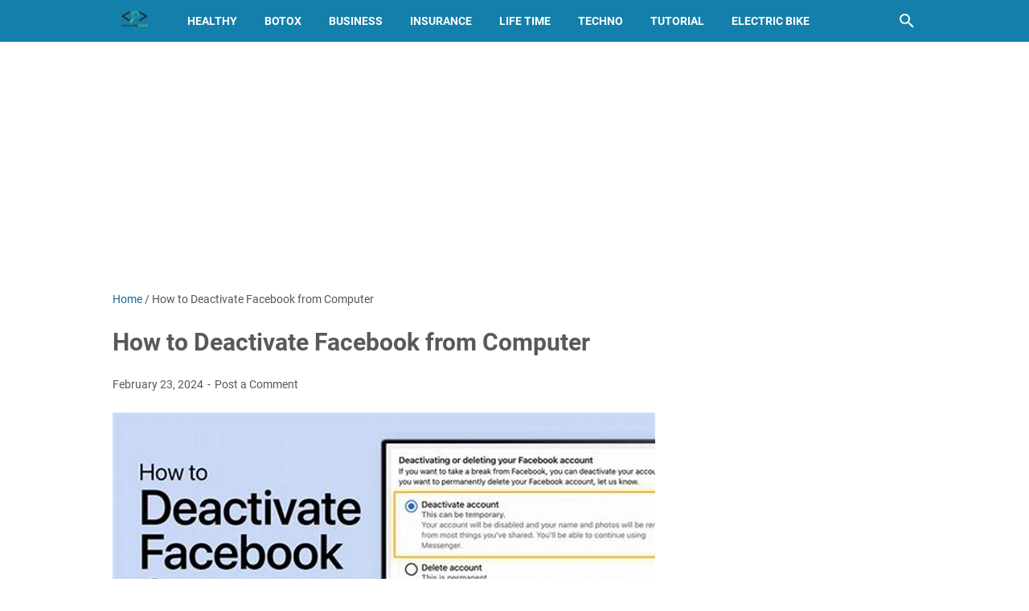

--- FILE ---
content_type: text/html; charset=utf-8
request_url: https://www.google.com/recaptcha/api2/aframe
body_size: 269
content:
<!DOCTYPE HTML><html><head><meta http-equiv="content-type" content="text/html; charset=UTF-8"></head><body><script nonce="xnJqEXmYFxhtbIZgkKEt_Q">/** Anti-fraud and anti-abuse applications only. See google.com/recaptcha */ try{var clients={'sodar':'https://pagead2.googlesyndication.com/pagead/sodar?'};window.addEventListener("message",function(a){try{if(a.source===window.parent){var b=JSON.parse(a.data);var c=clients[b['id']];if(c){var d=document.createElement('img');d.src=c+b['params']+'&rc='+(localStorage.getItem("rc::a")?sessionStorage.getItem("rc::b"):"");window.document.body.appendChild(d);sessionStorage.setItem("rc::e",parseInt(sessionStorage.getItem("rc::e")||0)+1);localStorage.setItem("rc::h",'1768747313038');}}}catch(b){}});window.parent.postMessage("_grecaptcha_ready", "*");}catch(b){}</script></body></html>

--- FILE ---
content_type: text/javascript; charset=UTF-8
request_url: https://www.teknos.my.id/feeds/posts/default?alt=json-in-script&orderby=updated&start-index=5243&max-results=5&callback=msRelatedPosts
body_size: 20592
content:
// API callback
msRelatedPosts({"version":"1.0","encoding":"UTF-8","feed":{"xmlns":"http://www.w3.org/2005/Atom","xmlns$openSearch":"http://a9.com/-/spec/opensearchrss/1.0/","xmlns$blogger":"http://schemas.google.com/blogger/2008","xmlns$georss":"http://www.georss.org/georss","xmlns$gd":"http://schemas.google.com/g/2005","xmlns$thr":"http://purl.org/syndication/thread/1.0","id":{"$t":"tag:blogger.com,1999:blog-3135115171426768780"},"updated":{"$t":"2025-12-22T22:03:19.600-08:00"},"category":[{"term":"Uncategorized"},{"term":"insurance"},{"term":"Business"},{"term":"medical"},{"term":"online"},{"term":"cheap"},{"term":"home"},{"term":"health"},{"term":"near"},{"term":"company"},{"term":"quotes"},{"term":"accident"},{"term":"companies"},{"term":"best"},{"term":"auto"},{"term":"cost"},{"term":"lawyer"},{"term":"small"},{"term":"cheapest"},{"term":"credit"},{"term":"life"},{"term":"make"},{"term":"Botox"},{"term":"florida"},{"term":"loan"},{"term":"management"},{"term":"electric bike"},{"term":"free"},{"term":"quote"},{"term":"software"},{"term":"website"},{"term":"card"},{"term":"tutorial"},{"term":"canada"},{"term":"loans"},{"term":"mobile"},{"term":"condo"},{"term":"marketing"},{"term":"drivers"},{"term":"degree"},{"term":"lawyers"},{"term":"sell"},{"term":"flood"},{"term":"attorney"},{"term":"paint"},{"term":"texas"},{"term":"with"},{"term":"renters"},{"term":"australia"},{"term":"email"},{"term":"house"},{"term":"repair"},{"term":"service"},{"term":"injury"},{"term":"ontario"},{"term":"personal"},{"term":"casino"},{"term":"debt"},{"term":"comparison"},{"term":"lifetime"},{"term":"moving"},{"term":"retirement"},{"term":"services"},{"term":"agent"},{"term":"cash"},{"term":"number"},{"term":"security"},{"term":"system"},{"term":"techno"},{"term":"Healthy"},{"term":"broker"},{"term":"california"},{"term":"coding"},{"term":"jersey"},{"term":"registered"},{"term":"phone"},{"term":"programs"},{"term":"trading"},{"term":"billing"},{"term":"colleges"},{"term":"definition"},{"term":"design"},{"term":"dubai"},{"term":"internet"},{"term":"plumbing"},{"term":"project"},{"term":"young"},{"term":"administration"},{"term":"attorneys"},{"term":"bank"},{"term":"check"},{"term":"compare"},{"term":"door"},{"term":"forex"},{"term":"google"},{"term":"group"},{"term":"houston"},{"term":"little"},{"term":"removal"},{"term":"schools"},{"term":"youtube"},{"term":"account"},{"term":"alchemy"},{"term":"balance"},{"term":"college"},{"term":"garage"},{"term":"healthcare"},{"term":"paris"},{"term":"platforms"},{"term":"property"},{"term":"transfer"},{"term":"truck"},{"term":"year"},{"term":"benefits"},{"term":"brokers"},{"term":"cards"},{"term":"create"},{"term":"employees"},{"term":"food"},{"term":"geico"},{"term":"hire"},{"term":"hosting"},{"term":"india"},{"term":"junk"},{"term":"line"},{"term":"masters"},{"term":"mesothelioma"},{"term":"money"},{"term":"orlando"},{"term":"policy"},{"term":"rates"},{"term":"reviews"},{"term":"serrurier"},{"term":"studio"},{"term":"tools"},{"term":"automation"},{"term":"betting"},{"term":"black"},{"term":"bupa"},{"term":"calculator"},{"term":"certification"},{"term":"commercial"},{"term":"deductible"},{"term":"degrees"},{"term":"developer"},{"term":"emergency"},{"term":"family"},{"term":"jobs"},{"term":"lemonade"},{"term":"meaning"},{"term":"meta"},{"term":"motorcycle"},{"term":"ohio"},{"term":"plan"},{"term":"plans"},{"term":"virginia"},{"term":"water"},{"term":"alberta"},{"term":"allianz"},{"term":"average"},{"term":"bill"},{"term":"blood"},{"term":"build"},{"term":"businesses"},{"term":"construction"},{"term":"cord"},{"term":"does"},{"term":"domain"},{"term":"germany"},{"term":"gold"},{"term":"light"},{"term":"malpractice"},{"term":"monthly"},{"term":"nursing"},{"term":"patent"},{"term":"platform"},{"term":"refinance"},{"term":"rehab"},{"term":"replacement"},{"term":"stock"},{"term":"tenant"},{"term":"thailand"},{"term":"travel"},{"term":"what"},{"term":"wordpress"},{"term":"abuse"},{"term":"affordable"},{"term":"appointment"},{"term":"arizona"},{"term":"banking"},{"term":"benefit"},{"term":"bootcamp"},{"term":"builder"},{"term":"care"},{"term":"conditioner"},{"term":"contact"},{"term":"costs"},{"term":"counseling"},{"term":"course"},{"term":"cover"},{"term":"coverage"},{"term":"cybersecurity"},{"term":"damage"},{"term":"divorce"},{"term":"electricity"},{"term":"eligibility"},{"term":"expat"},{"term":"explained"},{"term":"festival"},{"term":"finance"},{"term":"form"},{"term":"games"},{"term":"general"},{"term":"gutter"},{"term":"host"},{"term":"iPhone"},{"term":"inpatient"},{"term":"insurances"},{"term":"investment"},{"term":"liability"},{"term":"michigan"},{"term":"mortgage"},{"term":"options"},{"term":"providers"},{"term":"reddit"},{"term":"roofing"},{"term":"student"},{"term":"students"},{"term":"substance"},{"term":"without"},{"term":"your"},{"term":"accidents"},{"term":"accounts"},{"term":"advertising"},{"term":"alabama"},{"term":"approval"},{"term":"arkansas"},{"term":"automating"},{"term":"background"},{"term":"bonus"},{"term":"chart"},{"term":"colorado"},{"term":"courses"},{"term":"crash"},{"term":"criminal"},{"term":"custom"},{"term":"customer"},{"term":"cyber"},{"term":"data"},{"term":"delivery"},{"term":"dentist"},{"term":"deposit"},{"term":"emails"},{"term":"employee"},{"term":"expats"},{"term":"expense"},{"term":"fast"},{"term":"file"},{"term":"firm"},{"term":"foreigners"},{"term":"full"},{"term":"funding"},{"term":"funeral"},{"term":"generation"},{"term":"groups"},{"term":"halifax"},{"term":"help"},{"term":"high"},{"term":"installers"},{"term":"interest"},{"term":"investing"},{"term":"kansas"},{"term":"kids"},{"term":"lead"},{"term":"license"},{"term":"london"},{"term":"looking"},{"term":"managed"},{"term":"master"},{"term":"parents"},{"term":"payroll"},{"term":"plumber"},{"term":"price"},{"term":"public"},{"term":"qatar"},{"term":"real"},{"term":"relief"},{"term":"revenue"},{"term":"review"},{"term":"silver"},{"term":"sportif"},{"term":"time"},{"term":"vegas"},{"term":"visa"},{"term":"acrylic"},{"term":"antonio"},{"term":"apps"},{"term":"asbestos"},{"term":"associates"},{"term":"atlanta"},{"term":"automated"},{"term":"bajaj"},{"term":"bankruptcy"},{"term":"better"},{"term":"bike"},{"term":"brooklyn"},{"term":"burial"},{"term":"cars"},{"term":"chicago"},{"term":"city"},{"term":"consolidation"},{"term":"county"},{"term":"currency"},{"term":"cycle"},{"term":"demo"},{"term":"designer"},{"term":"digital"},{"term":"dogs"},{"term":"donations"},{"term":"early"},{"term":"easily"},{"term":"edmonton"},{"term":"education"},{"term":"equity"},{"term":"estate"},{"term":"evaluation"},{"term":"exam"},{"term":"example"},{"term":"firms"},{"term":"flooring"},{"term":"flutter"},{"term":"georgia"},{"term":"graphic"},{"term":"have"},{"term":"hoarding"},{"term":"homes"},{"term":"ireland"},{"term":"jacksonville"},{"term":"lawsuit"},{"term":"lenders"},{"term":"lendio"},{"term":"limited"},{"term":"lines"},{"term":"list"},{"term":"long"},{"term":"louisiana"},{"term":"meal"},{"term":"medicare"},{"term":"melbourne"},{"term":"mental"},{"term":"miami"},{"term":"mississippi"},{"term":"month"},{"term":"much"},{"term":"music"},{"term":"name"},{"term":"need"},{"term":"nurses"},{"term":"offers"},{"term":"open"},{"term":"over"},{"term":"owner"},{"term":"paper"},{"term":"pari"},{"term":"paypal"},{"term":"performance"},{"term":"point"},{"term":"private"},{"term":"product"},{"term":"production"},{"term":"program"},{"term":"provider"},{"term":"restaurant"},{"term":"risk"},{"term":"salary"},{"term":"singapore"},{"term":"site"},{"term":"slots"},{"term":"startup"},{"term":"taxes"},{"term":"teacher"},{"term":"that"},{"term":"therapy"},{"term":"vehicle"},{"term":"voip"},{"term":"windows"},{"term":"women"},{"term":"writing"},{"term":"yearly"},{"term":"zero"},{"term":"Galaxy"},{"term":"Samsung"},{"term":"abogados"},{"term":"accept"},{"term":"access"},{"term":"address"},{"term":"aditya"},{"term":"adnic"},{"term":"aetna"},{"term":"agents"},{"term":"airline"},{"term":"amazon"},{"term":"analytics"},{"term":"animal"},{"term":"appliance"},{"term":"appliances"},{"term":"application"},{"term":"applications"},{"term":"apply"},{"term":"area"},{"term":"asana"},{"term":"asbestosis"},{"term":"assessment"},{"term":"asset"},{"term":"assistant"},{"term":"austin"},{"term":"autism"},{"term":"baby"},{"term":"backgroundservice"},{"term":"based"},{"term":"basement"},{"term":"birla"},{"term":"birmingham"},{"term":"boston"},{"term":"building"},{"term":"bulk"},{"term":"bundle"},{"term":"buyers"},{"term":"campaigns"},{"term":"case"},{"term":"casinos"},{"term":"catalogue"},{"term":"causes"},{"term":"charitable"},{"term":"charlotte"},{"term":"checking"},{"term":"chocolate"},{"term":"cigna"},{"term":"claim"},{"term":"classes"},{"term":"cleaning"},{"term":"cleanup"},{"term":"code"},{"term":"collector"},{"term":"community"},{"term":"comprehensive"},{"term":"consultants"},{"term":"counselor"},{"term":"covid"},{"term":"creation"},{"term":"crypto"},{"term":"damac"},{"term":"database"},{"term":"death"},{"term":"delaware"},{"term":"dental"},{"term":"detroit"},{"term":"deutschland"},{"term":"devices"},{"term":"diaper"},{"term":"diego"},{"term":"direct"},{"term":"donate"},{"term":"donation"},{"term":"download"},{"term":"drawing"},{"term":"driver"},{"term":"drug"},{"term":"ecommerce"},{"term":"electronic"},{"term":"employment"},{"term":"engine"},{"term":"engineer"},{"term":"environmental"},{"term":"european"},{"term":"event"},{"term":"exchange"},{"term":"expenses"},{"term":"explainer"},{"term":"fafsa"},{"term":"faster"},{"term":"favicon"},{"term":"female"},{"term":"financing"},{"term":"floor"},{"term":"flyttfirma"},{"term":"football"},{"term":"formula"},{"term":"from"},{"term":"gambling"},{"term":"gaming"},{"term":"gene"},{"term":"gmail"},{"term":"government"},{"term":"graph"},{"term":"hemophilia"},{"term":"hollywood"},{"term":"homebuyer"},{"term":"hospital"},{"term":"houses"},{"term":"hrms"},{"term":"hubspot"},{"term":"human"},{"term":"illinois"},{"term":"improvement"},{"term":"income"},{"term":"individual"},{"term":"info"},{"term":"information"},{"term":"injuries"},{"term":"inspector"},{"term":"install"},{"term":"interior"},{"term":"island"},{"term":"justice"},{"term":"kentucky"},{"term":"kenya"},{"term":"keto"},{"term":"kind"},{"term":"kolkata"},{"term":"lagoons"},{"term":"learner"},{"term":"ligne"},{"term":"limit"},{"term":"linked"},{"term":"listing"},{"term":"locally"},{"term":"logging"},{"term":"logo"},{"term":"loss"},{"term":"louisville"},{"term":"lsat"},{"term":"malaysia"},{"term":"managers"},{"term":"merchant"},{"term":"miles"},{"term":"mini"},{"term":"monitoring"},{"term":"names"},{"term":"network"},{"term":"next"},{"term":"north"},{"term":"novel"},{"term":"nurse"},{"term":"odds"},{"term":"optimisation"},{"term":"oregon"},{"term":"orphanage"},{"term":"owners"},{"term":"page"},{"term":"paid"},{"term":"paso"},{"term":"payments"},{"term":"payoff"},{"term":"pensacola"},{"term":"personalization"},{"term":"personalized"},{"term":"pets"},{"term":"places"},{"term":"post"},{"term":"prep"},{"term":"professional"},{"term":"promote"},{"term":"pune"},{"term":"quickbook"},{"term":"rails"},{"term":"rate"},{"term":"realtor"},{"term":"report"},{"term":"reputation"},{"term":"restoration"},{"term":"ridesharing"},{"term":"road"},{"term":"roof"},{"term":"ruby"},{"term":"rules"},{"term":"sales"},{"term":"schengen"},{"term":"school"},{"term":"science"},{"term":"scrap"},{"term":"search"},{"term":"semrush"},{"term":"seniors"},{"term":"speaks"},{"term":"sport"},{"term":"spray"},{"term":"springs"},{"term":"state"},{"term":"stockholm"},{"term":"suffolk"},{"term":"super"},{"term":"survey"},{"term":"systems"},{"term":"tampa"},{"term":"tiger"},{"term":"toast"},{"term":"tool"},{"term":"toronto"},{"term":"tracking"},{"term":"transformation"},{"term":"tucson"},{"term":"ukraine"},{"term":"under"},{"term":"unit"},{"term":"utah"},{"term":"vancouver"},{"term":"verification"},{"term":"very"},{"term":"veterans"},{"term":"video"},{"term":"virtual"},{"term":"waterproofing"},{"term":"weight"},{"term":"will"},{"term":"woman"},{"term":"wood"},{"term":"work"},{"term":"wotan"},{"term":"wrongful"},{"term":"ytstudio"},{"term":"zephyrhills"},{"term":"1080p 4k wallpaper pikachu images hd"},{"term":"1080p ash pikachu hd wallpaper"},{"term":"1080p black car wallpaper hd"},{"term":"1080p car hd wallpapers for pc"},{"term":"1080p cute pikachu hd wallpaper"},{"term":"1080p detective pikachu wallpaper"},{"term":"1080p hd car wallpapers for laptop"},{"term":"1080p hd car wallpapers for mobile"},{"term":"1080p hd car wallpapers for pc"},{"term":"1080p pikachu desktop wallpaper"},{"term":"1080p wallpaper hd pikachu"},{"term":"1366x768 wallpaper black car"},{"term":"2019"},{"term":"2021"},{"term":"3840x2160 wallpaper pikachu wallpaper 4k"},{"term":"3d car live wallpaper for pc"},{"term":"4k car wallpapers for android"},{"term":"4k hd car wallpapers for mobile"},{"term":"4k hd car wallpapers for pc"},{"term":"4k resolution black car wallpaper 4k"},{"term":"4k resolution high resolution desktop wallpaper car wallpaper 4k"},{"term":"4k resolution laptop car wallpaper 4k"},{"term":"4k ultra hd 1080p detective pikachu wallpaper"},{"term":"4k ultra hd background car wallpaper"},{"term":"4k ultra hd best car wallpaper hd"},{"term":"4k ultra hd car wallpapers for laptop"},{"term":"4k ultra hd car wallpapers for mobile"},{"term":"4k ultra hd car wallpapers for pc"},{"term":"4k ultra hd detective pikachu wallpaper"},{"term":"4k wallpaper cute pikachu photo hd"},{"term":"4k wallpaper pikachu photo hd download"},{"term":"Apple"},{"term":"Ultra"},{"term":"aami"},{"term":"accidente"},{"term":"accounting"},{"term":"acko"},{"term":"addiction"},{"term":"additional"},{"term":"adelaide"},{"term":"adorable cute pikachu love wallpaper"},{"term":"advantage"},{"term":"advice"},{"term":"advisor"},{"term":"aesthetic car wallpaper laptop"},{"term":"aesthetic pikachu wallpaper laptop"},{"term":"after"},{"term":"agency"},{"term":"aggregate"},{"term":"alcohol"},{"term":"alternative"},{"term":"ancestors"},{"term":"android detective pikachu wallpaper"},{"term":"android home screen pikachu wallpaper"},{"term":"android pikachu live wallpaper"},{"term":"android pikachu wallpaper hd"},{"term":"android pikachu wallpaper hd 3d"},{"term":"android wallpaper hd pikachu"},{"term":"angeles"},{"term":"angular"},{"term":"animated pikachu wallpaper gif"},{"term":"anime adorable pikachu wallpaper"},{"term":"anime ash and pikachu 3d wallpaper"},{"term":"anime ash and pikachu wallpaper"},{"term":"anime cute pikachu and eevee wallpaper"},{"term":"anime cute pikachu wallpapers"},{"term":"anime iphone pikachu wallpaper"},{"term":"anime love ash and pikachu wallpaper"},{"term":"anime pikachu and eevee wallpaper"},{"term":"anime pikachu wallpaper hd"},{"term":"anti"},{"term":"apache"},{"term":"apkpure car live 3d wallpaper"},{"term":"appointments"},{"term":"arabia"},{"term":"arch"},{"term":"areas"},{"term":"army"},{"term":"armyignited"},{"term":"ash and pikachu aesthetic wallpaper"},{"term":"ash and pikachu hd wallpaper download"},{"term":"ash and pikachu wallpaper download"},{"term":"ash and pikachu wallpaper for pc"},{"term":"ash and pikachu wallpaper iphone"},{"term":"ash ketchum's 1080p pikachu hd wallpaper"},{"term":"authorisation"},{"term":"automobile"},{"term":"baby adorable cute pikachu wallpaper"},{"term":"baby pikachu and stitch wallpaper"},{"term":"baby pikachu cute pikachu pictures wallpapers"},{"term":"baby wallpaper pikachu images"},{"term":"baby yoda and pikachu wallpaper"},{"term":"background car black wallpaper photo"},{"term":"background car new wallpaper hd"},{"term":"background car wallpaper cool pictures"},{"term":"background editing picsart car wallpaper hd"},{"term":"background full screen car wallpaper hd"},{"term":"background gta car wallpaper"},{"term":"background hd wallpaper car and bike"},{"term":"background old car wallpaper"},{"term":"background photography editing car wallpaper hd"},{"term":"background picsart car wallpaper hd"},{"term":"background pikachu wallpaper download"},{"term":"background pikachu wallpaper hd"},{"term":"background pikachu wallpaper hd for mobile"},{"term":"background race car wallpaper"},{"term":"background rolls royce car hd wallpaper"},{"term":"background supercar race car wallpaper"},{"term":"background wallpaper car 4k ultra cool photos"},{"term":"background wallpaper car 4k ultra hd cool photos"},{"term":"background wallpaper car boys cool photos"},{"term":"background wallpaper car boys photography cool photos"},{"term":"background wallpaper car boys photography editing cool photos"},{"term":"background wallpaper car cool photos"},{"term":"background wallpaper car neon cool photos"},{"term":"background wallpaper car neon lamborghini cool photos"},{"term":"background wallpaper car purple cool photos"},{"term":"background wallpaper car sports cool photos"},{"term":"background wallpaper hd pikachu"},{"term":"backgrounds pikachu yellow wallpaper"},{"term":"backpacker"},{"term":"backup"},{"term":"bail"},{"term":"balloon"},{"term":"baltimore"},{"term":"bcaa"},{"term":"beach"},{"term":"beautiful car wallpaper images"},{"term":"beautiful car wallpaper pictures"},{"term":"beautiful pikachu wallpaper download"},{"term":"beginning"},{"term":"belongings"},{"term":"beneficiary"},{"term":"best black car wallpaper"},{"term":"best car hd wallpaper for pc"},{"term":"best car interior wallpaper hd"},{"term":"best car photos for wallpaper"},{"term":"best car wallpaper 4k"},{"term":"best car wallpaper 4k black"},{"term":"best car wallpaper 4k for laptop"},{"term":"best car wallpaper 4k for mobile"},{"term":"best car wallpaper 4k for pc"},{"term":"best car wallpaper 4k iphone"},{"term":"best car wallpaper hd"},{"term":"best car wallpaper hd 1080p"},{"term":"best car wallpapers for android"},{"term":"best hd car wallpapers for android"},{"term":"best hd car wallpapers for mobile"},{"term":"best hd car wallpapers for pc"},{"term":"best muscle car wallpapers for android"},{"term":"best pikachu wallpaper hd download"},{"term":"best wallpaper of pikachu"},{"term":"biberk"},{"term":"bicycle"},{"term":"bingx"},{"term":"birth"},{"term":"bitcoin"},{"term":"bitdefender"},{"term":"bite"},{"term":"black and red car wallpaper 4k"},{"term":"black and red car wallpaper hd"},{"term":"black and white aesthetic car wallpaper"},{"term":"black and white car wallpaper 4k"},{"term":"black and white car wallpaper hd"},{"term":"black and white drift car wallpaper"},{"term":"black and white jdm car wallpaper"},{"term":"black android pikachu wallpaper"},{"term":"black background bmw car wallpaper"},{"term":"black background car wallpaper hd"},{"term":"black background dark car wallpaper 4k"},{"term":"black background race car wallpaper"},{"term":"black car wallpaper 4k for laptop"},{"term":"black car wallpaper 4k for pc"},{"term":"black car wallpaper hd for laptop"},{"term":"black car wallpaper laptop"},{"term":"black cute pikachu pikachu wallpaper"},{"term":"black hd car wallpapers for mobile"},{"term":"black home screen pikachu wallpaper"},{"term":"black jaguar car hd wallpaper download"},{"term":"black jaguar car wallpaper 4k"},{"term":"black jaguar car wallpaper hd iphone"},{"term":"black lamborghini car 4k wallpaper"},{"term":"black lamborghini car hd wallpaper"},{"term":"black lamborghini car ultra hd lamborghini wallpaper 4k"},{"term":"black pikachu wallpaper hd"},{"term":"black pikachu wallpaper iphone"},{"term":"black scorpio car hd wallpaper download"},{"term":"black wallpaper dark bmw car"},{"term":"black wallpaper jaguar car logo"},{"term":"black wallpaper of pikachu"},{"term":"blog"},{"term":"blue"},{"term":"bmw 1080p black car wallpaper hd"},{"term":"bmw background hd wallpaper car and bike"},{"term":"bmw black car wallpaper 4k"},{"term":"bmw black car wallpaper hd"},{"term":"bmw car images hd wallpaper"},{"term":"bmw car wallpaper 3d images download"},{"term":"bmw full hd black car wallpaper"},{"term":"bmw hd car wallpapers 1920x1080 full screen"},{"term":"bmw iphone car ultra hd hd wallpapers 1080p"},{"term":"bmw wallpaper car pictures"},{"term":"boat"},{"term":"bonds"},{"term":"book"},{"term":"booking"},{"term":"bookkeeping"},{"term":"bowl"},{"term":"bradford"},{"term":"branson"},{"term":"bread"},{"term":"brevard"},{"term":"brisbane"},{"term":"brokerage"},{"term":"brooksville"},{"term":"brow"},{"term":"brown"},{"term":"budget"},{"term":"bugatti car hd wallpapers 1080p"},{"term":"bugatti car live 3d wallpaper"},{"term":"bugatti veyron car live 3d wallpaper"},{"term":"bunny"},{"term":"butter"},{"term":"buying"},{"term":"caisse"},{"term":"calculus"},{"term":"calgary"},{"term":"cancer"},{"term":"capture"},{"term":"car 4k hd wallpapers for pc"},{"term":"car 4k ultra hd car best wallpaper for pc"},{"term":"car best wallpaper 3d"},{"term":"car best wallpaper for pc"},{"term":"car black background wallpaper 4k"},{"term":"car burnout live wallpaper iphone"},{"term":"car drifting live wallpaper"},{"term":"car drifting live wallpaper gif"},{"term":"car drifting live wallpaper iphone"},{"term":"car gif jdm live wallpaper"},{"term":"car hd desktop wallpapers download"},{"term":"car hd wallpaper for iphone x"},{"term":"car hd wallpapers 1080p download for mobile"},{"term":"car hd wallpapers 1080p download for pc"},{"term":"car hd wallpapers for mobile 4k download"},{"term":"car images hd wallpaper download"},{"term":"car iphone hd wallpapers 4k"},{"term":"car jdm 1366x768 wallpaper"},{"term":"car laptop wallpaper full hd"},{"term":"car laptop wallpaper hd 1080p"},{"term":"car live 3d wallpaper"},{"term":"car live wallpaper for pc"},{"term":"car live wallpaper gif"},{"term":"car live wallpaper iphone gif"},{"term":"car wallpaper 1366x768 4k"},{"term":"car wallpaper 1366x768 hd"},{"term":"car wallpaper 4k for iphone 11"},{"term":"car wallpaper 4k for laptop download"},{"term":"car wallpaper background hd"},{"term":"car wallpaper background photo"},{"term":"car wallpaper black 4k"},{"term":"car wallpaper black and red"},{"term":"car wallpaper black and white"},{"term":"car wallpaper black background"},{"term":"car wallpaper black bmw"},{"term":"car wallpaper black hd"},{"term":"car wallpaper black jaguar"},{"term":"car wallpaper black lamborghini"},{"term":"car wallpaper for computer desktop background"},{"term":"car wallpaper for iphone 11"},{"term":"car wallpaper for iphone 12"},{"term":"car wallpaper for iphone 12 pro max"},{"term":"car wallpaper for iphone 4k"},{"term":"car wallpaper for iphone 6s plus"},{"term":"car wallpaper for iphone 8"},{"term":"car wallpaper for iphone x"},{"term":"car wallpaper hd download for laptop"},{"term":"car wallpaper hd for laptop 4k"},{"term":"car wallpaper hd for laptop windows 10"},{"term":"car wallpaper images free download"},{"term":"car wallpaper images hd"},{"term":"car wallpaper images hd full screen"},{"term":"car wallpaper images lamborghini aventador"},{"term":"car wallpaper iphone 6s"},{"term":"car wallpaper laptop 4k"},{"term":"car wallpaper laptop cool"},{"term":"car wallpaper laptop hd"},{"term":"car wallpaper live iphone"},{"term":"car wallpaper pictures"},{"term":"car wallpapers for android phone"},{"term":"carolina"},{"term":"carrier"},{"term":"carro"},{"term":"carry"},{"term":"cartoon cute pikachu wallpaper 3d"},{"term":"cartoon pikachu wallpaper hd 3d"},{"term":"cartoon wallpaper hd pikachu"},{"term":"casting"},{"term":"categories"},{"term":"central"},{"term":"centre"},{"term":"certificate"},{"term":"certifications"},{"term":"change"},{"term":"chapter"},{"term":"charlottesville"},{"term":"chatbot"},{"term":"cheaper"},{"term":"checker"},{"term":"chibi eevee cute pikachu wallpaper"},{"term":"chibi love cute baby pikachu wallpaper"},{"term":"chibi wallpaper baby cute pikachu"},{"term":"childhood"},{"term":"citizens"},{"term":"claims"},{"term":"class"},{"term":"classic car background old car wallpaper"},{"term":"classic car wallpaper black and white"},{"term":"classic car wallpaper computer"},{"term":"clay"},{"term":"clean"},{"term":"clearance"},{"term":"collier"},{"term":"collins"},{"term":"colonial"},{"term":"colors"},{"term":"commission"},{"term":"competitive"},{"term":"computer car wallpaper desktop"},{"term":"computer car wallpaper hd download"},{"term":"computer pikachu wallpaper cute"},{"term":"computer wallpaper 4k car"},{"term":"computer wallpaper 4k cartoon"},{"term":"computer wallpaper car hd"},{"term":"computer wallpaper car images"},{"term":"concealed"},{"term":"condition"},{"term":"connecticut"},{"term":"consulting"},{"term":"content"},{"term":"contents"},{"term":"contractor"},{"term":"control"},{"term":"convictions"},{"term":"cook"},{"term":"cookie"},{"term":"cool"},{"term":"cool background race car wallpaper"},{"term":"cool car wallpaper pictures"},{"term":"cool car wallpapers 1080p"},{"term":"cool jdm car wallpapers 1080p"},{"term":"cool pikachu phone wallpaper"},{"term":"cool pikachu wallpaper gif"},{"term":"cool pikachu wallpaper hd"},{"term":"cool pikachu wallpaper phone"},{"term":"cool pikachu wallpaper pokemon"},{"term":"cool pokemon ash and pikachu wallpaper"},{"term":"cool racing car pictures wallpaper"},{"term":"cool wallpaper of pikachu"},{"term":"cool wallpapers for boys pikachu"},{"term":"cooling"},{"term":"corona"},{"term":"coronavirus"},{"term":"cosigner"},{"term":"costco"},{"term":"council"},{"term":"counter"},{"term":"coverages"},{"term":"covered"},{"term":"covers"},{"term":"craftsy"},{"term":"crashed"},{"term":"cream"},{"term":"creating"},{"term":"creator"},{"term":"cross"},{"term":"crow"},{"term":"crunch"},{"term":"cute 1080p detective pikachu wallpaper"},{"term":"cute cool pikachu wallpaper"},{"term":"cute full hd ash and pikachu wallpaper"},{"term":"cute hd wallpaper pikachu whatsapp dp"},{"term":"cute images pikachu wallpaper 4k"},{"term":"cute iphone detective pikachu wallpaper"},{"term":"cute iphone pikachu wallpaper 4k"},{"term":"cute kawaii anime pikachu wallpaper"},{"term":"cute kawaii chibi adorable pictures wallpaper pikachu"},{"term":"cute kawaii chibi adorable wallpaper pikachu"},{"term":"cute love ash and pikachu wallpaper"},{"term":"cute love heart pikachu wallpaper"},{"term":"cute mobile pikachu wallpaper hd"},{"term":"cute pictures pikachu wallpaper 4k"},{"term":"cute pikachu and eevee wallpaper"},{"term":"cute pikachu and toothless wallpaper"},{"term":"cute pikachu black wallpaper"},{"term":"cute pikachu cute pokemon wallpaper 4k"},{"term":"cute pikachu desktop wallpaper hd"},{"term":"cute pikachu hd 4k wallpaper download"},{"term":"cute pikachu hd wallpaper for mobile"},{"term":"cute pikachu hd wallpaper for pc"},{"term":"cute pikachu hd wallpapers"},{"term":"cute pikachu images hd wallpapers"},{"term":"cute pikachu ke wallpaper"},{"term":"cute pikachu live wallpaper"},{"term":"cute pikachu love pokemon wallpaper"},{"term":"cute pikachu pictures wallpapers"},{"term":"cute pikachu pikachu wallpaper"},{"term":"cute pikachu pikachu wallpaper 4k"},{"term":"cute pikachu pikachu wallpaper hd 3d"},{"term":"cute pikachu pikachu wallpaper hd 4k"},{"term":"cute pikachu wallpaper 3d"},{"term":"cute pikachu wallpaper 4k"},{"term":"cute pikachu wallpaper aesthetic"},{"term":"cute pikachu wallpaper anime"},{"term":"cute pikachu wallpaper black background"},{"term":"cute pikachu wallpaper desktop"},{"term":"cute pikachu wallpaper download"},{"term":"cute pikachu wallpaper for ipad"},{"term":"cute pikachu wallpaper for iphone"},{"term":"cute pikachu wallpaper for laptop"},{"term":"cute pikachu wallpaper for mobile"},{"term":"cute pikachu wallpaper for pc"},{"term":"cute pikachu wallpaper for windows 10"},{"term":"cute pikachu wallpaper gif"},{"term":"cute pikachu wallpaper hd"},{"term":"cute pikachu wallpaper hd 3d"},{"term":"cute pikachu wallpaper hd 3d download"},{"term":"cute pikachu wallpaper hd 4k"},{"term":"cute pikachu wallpaper hd download"},{"term":"cute pikachu wallpaper hd for laptop"},{"term":"cute pikachu wallpaper hd for mobile"},{"term":"cute pikachu wallpaper ipad"},{"term":"cute pikachu wallpaper landscape"},{"term":"cute pikachu wallpaper laptop"},{"term":"cute pikachu wallpaper love"},{"term":"cute pikachu wallpaper pc"},{"term":"cute pikachu wallpaper phone"},{"term":"cute pikachu wallpaper pinterest"},{"term":"cute pikachu wallpaper pokemon dp for whatsapp"},{"term":"cute pikachu wallpaper pokemon pictures"},{"term":"cute pikachu wallpaper pokemon whatsapp dp"},{"term":"cute pikachu wallpaper sad"},{"term":"cute pikachu wallpaper whatsapp dp pokemon"},{"term":"cute pikachu wallpapers"},{"term":"cute pikachu wallpapers for girls"},{"term":"cute pikachu wallpapers for laptop"},{"term":"cute pikachu wallpapers hd"},{"term":"cute pikachu whatsapp wallpaper"},{"term":"cute pokemon ash and pikachu hd wallpaper"},{"term":"cute pokemon ash pikachu wallpaper 4k"},{"term":"cute pokemon ash pikachu wallpaper hd 4k"},{"term":"cute pokemon detective full hd cute pikachu wallpaper hd"},{"term":"cute pokemon detective pikachu full hd cute pikachu wallpaper hd"},{"term":"cute pokemon detective pikachu wallpaper"},{"term":"cute pokemon detective pikachu wallpaper 4k"},{"term":"cute pokemon detective pikachu wallpaper pikachu images"},{"term":"cute pokemon detective pikachu wallpaper pikachu whatsapp dp"},{"term":"cute pokemon wallpaper anime ash and pikachu"},{"term":"cute pokemon wallpaper baby cute pikachu"},{"term":"cute pokemon wallpaper black pikachu wallpaper iphone"},{"term":"cute pokemon wallpaper eevee and pikachu"},{"term":"cute pokemon wallpaper full hd cute pikachu wallpaper hd"},{"term":"cute pokemon wallpaper hd pikachu photo download"},{"term":"cute pokemon wallpaper iphone ash and pikachu wallpaper"},{"term":"cute pokemon wallpaper love ash and pikachu wallpaper"},{"term":"cute pokemon wallpaper pikachu pic"},{"term":"cute pokemon wallpaper pikachu wallpaper hd 4k"},{"term":"cute samsung tablet wallpaper pikachu"},{"term":"cute wallpaper eevee kawaii pikachu pokemon"},{"term":"cute wallpaper images pikachu photo"},{"term":"cute wallpaper iphone pikachu images hd"},{"term":"cute wallpaper iphone pikachu photo"},{"term":"cute wallpaper pikachu background"},{"term":"cute wallpaper pikachu images 3d"},{"term":"cute wallpaper pikachu photo"},{"term":"cute wallpaper pikachu whatsapp dp"},{"term":"cute wallpaper real life pikachu wallpaper hd"},{"term":"cute wallpaper whatsapp dp pikachu photo"},{"term":"cute wallpapers for girls pikachu"},{"term":"cute wallpapers pikachu starbucks"},{"term":"cute whatsapp dp wallpaper pikachu images"},{"term":"cute yellow pikachu wallpaper"},{"term":"cyprus"},{"term":"dab pikachu wallpaper cute"},{"term":"dallas"},{"term":"dark black car wallpaper 4k"},{"term":"dark pikachu phone wallpaper"},{"term":"dark pikachu wallpaper hd"},{"term":"dave"},{"term":"deduct"},{"term":"deduction"},{"term":"deemed"},{"term":"defence"},{"term":"defensora"},{"term":"delivered"},{"term":"denver"},{"term":"department"},{"term":"description"},{"term":"designers"},{"term":"desktop background car wallpaper computer"},{"term":"desktop black and white car wallpaper"},{"term":"desktop car wallpaper high resolution"},{"term":"desktop high resolution car wallpaper hd"},{"term":"desktop kawaii pikachu wallpaper"},{"term":"desktop laptop car wallpaper 4k"},{"term":"desktop pikachu wallpaper 4k"},{"term":"desktop ultra hd laptop car wallpaper"},{"term":"detective full hd cute pikachu wallpaper hd"},{"term":"detective pikachu 4k wallpaper for mobile"},{"term":"detective pikachu charizard wallpaper"},{"term":"detective pikachu cute pokemon wallpaper hd"},{"term":"detective pikachu cute wallpaper"},{"term":"detective pikachu desktop wallpaper"},{"term":"detective pikachu greninja wallpaper"},{"term":"detective pikachu hd wallpaper for mobile"},{"term":"detective pikachu hd wallpaper for pc"},{"term":"detective pikachu images hd wallpapers"},{"term":"detective pikachu live wallpaper"},{"term":"detective pikachu wallpaper 4k"},{"term":"detective pikachu wallpaper baby cute pikachu"},{"term":"detective pikachu wallpaper cute"},{"term":"detective pikachu wallpaper gif"},{"term":"detective pikachu wallpaper hd phone"},{"term":"detective pikachu wallpaper iphone"},{"term":"detective pikachu wallpaper iphone cute pikachu images for whatsapp dp"},{"term":"detective pikachu wallpaper iphone mobile dp pikachu whatsapp dp"},{"term":"detective pikachu wallpaper laptop"},{"term":"detective pikachu wallpaper pc"},{"term":"detective pikachu wallpaper phone"},{"term":"detective pikachu wallpaper pikachu cute"},{"term":"detective pikachu wallpaper too cute baby cute pikachu"},{"term":"detective wallpaper pikachu sedih"},{"term":"deutsch"},{"term":"developers"},{"term":"development"},{"term":"devil"},{"term":"diagram"},{"term":"disability"},{"term":"dispatching"},{"term":"dough"},{"term":"download cute pikachu wallpaper 3d"},{"term":"download cute pikachu wallpaper hd 3d"},{"term":"download full hd cute pikachu wallpaper hd"},{"term":"download full screen hd car wallpapers for laptop"},{"term":"drawing love ash and pikachu wallpaper"},{"term":"driving"},{"term":"drugs"},{"term":"earn"},{"term":"earnings"},{"term":"east"},{"term":"easy"},{"term":"easy wallpaper cute pikachu drawing"},{"term":"economic"},{"term":"edible"},{"term":"editing car wallpaper background"},{"term":"edwardsburg"},{"term":"eevee kawaii cute pikachu wallpaper"},{"term":"eevee love cute pikachu wallpaper"},{"term":"eevee pikachu squirtle charmander bulbasaur wallpaper"},{"term":"eevee pikachu wallpaper cute"},{"term":"eevee wallpaper cute pikachu"},{"term":"egypt"},{"term":"employer"},{"term":"emporia"},{"term":"engagement"},{"term":"enlisted"},{"term":"enterprise"},{"term":"ergo"},{"term":"essay"},{"term":"estimated"},{"term":"estimator"},{"term":"europe"},{"term":"excel"},{"term":"excess"},{"term":"expensive"},{"term":"experience"},{"term":"eyebrows"},{"term":"fabric"},{"term":"facilities"},{"term":"factory"},{"term":"fashion"},{"term":"feedback"},{"term":"fees"},{"term":"feet"},{"term":"fema"},{"term":"ferrari car images hd wallpaper download"},{"term":"finish"},{"term":"firmography"},{"term":"first"},{"term":"fish"},{"term":"fitness"},{"term":"flat"},{"term":"flowers"},{"term":"fofo pikachu wallpaper celular"},{"term":"fort"},{"term":"foundation"},{"term":"friends"},{"term":"fulfilment"},{"term":"full hd ash and pikachu wallpaper"},{"term":"full hd background car wallpaper"},{"term":"full hd black car wallpaper"},{"term":"full hd car laptop wallpaper 4k"},{"term":"full hd car pictures wallpaper"},{"term":"full hd car wallpaper laptop"},{"term":"full hd car wallpapers for mobile"},{"term":"full hd computer car wallpaper"},{"term":"full hd cute pikachu wallpaper hd"},{"term":"full hd cute pikachu wallpaper hd 3d"},{"term":"full hd cute pokemon detective pikachu wallpaper"},{"term":"full hd download pikachu wallpaper"},{"term":"full hd images pikachu wallpaper"},{"term":"full hd iphone pikachu wallpaper"},{"term":"full hd new car wallpaper"},{"term":"full hd new car wallpaper hd"},{"term":"full hd pikachu 4k wallpaper"},{"term":"full hd pikachu wallpapers"},{"term":"full hd sad pikachu wallpaper hd"},{"term":"full screen background hd wallpaper car and bike"},{"term":"full screen new car wallpaper hd"},{"term":"funnel"},{"term":"funny"},{"term":"gainesville"},{"term":"galaxy cool pikachu wallpaper"},{"term":"galaxy cute pikachu wallpaper"},{"term":"gambar animasi bergerak wallpaper pikachu bergerak"},{"term":"generate"},{"term":"gfti"},{"term":"gif moving live car wallpaper"},{"term":"gif wallpaper pikachu bergerak"},{"term":"gifts"},{"term":"github"},{"term":"glassdoor"},{"term":"gloss"},{"term":"good"},{"term":"gravityzone"},{"term":"gravy"},{"term":"green"},{"term":"greensboro"},{"term":"greninja full hd ash and pikachu wallpaper"},{"term":"greninja ultra hd pokemon ash and pikachu hd wallpaper"},{"term":"grocery"},{"term":"ground"},{"term":"grovetown"},{"term":"growth"},{"term":"gsis"},{"term":"gta san andreas car background wallpaper"},{"term":"guelph"},{"term":"haleyville"},{"term":"hamilton"},{"term":"hardwood"},{"term":"harlingen"},{"term":"hastings"},{"term":"hauling"},{"term":"hawaii"},{"term":"hd 1080p car wallpapers for laptop 4k"},{"term":"hd 3d car wallpapers 1080p"},{"term":"hd 4k iphone cute pikachu wallpaper"},{"term":"hd 4k iphone detective pikachu wallpaper"},{"term":"hd car wallpapers"},{"term":"hd car wallpapers 1080p"},{"term":"hd car wallpapers 1920x1080"},{"term":"hd car wallpapers 1920x1080 for mobile"},{"term":"hd car wallpapers 1920x1080 full screen"},{"term":"hd car wallpapers 1920x1080 full screen for pc"},{"term":"hd car wallpapers 1920x1080 full screen for pc download"},{"term":"hd car wallpapers 1920x1080 jdm"},{"term":"hd car wallpapers 1920x1080 lamborghini"},{"term":"hd car wallpapers 1920x1080 zip"},{"term":"hd car wallpapers 4k"},{"term":"hd car wallpapers download"},{"term":"hd car wallpapers for android"},{"term":"hd car wallpapers for laptop"},{"term":"hd car wallpapers for laptop 4k"},{"term":"hd car wallpapers for mobile"},{"term":"hd car wallpapers for mobile 1080x1920"},{"term":"hd car wallpapers for pc"},{"term":"hd car wallpapers for pc 1024x768"},{"term":"hd car wallpapers for pc full screen"},{"term":"hd drift car wallpapers 1080p"},{"term":"hd ferrari car wallpapers 1080p"},{"term":"hd mercedes car wallpapers 1080p"},{"term":"hd pikachu wallpaper for mobile"},{"term":"hd wallpaper alone sad pikachu"},{"term":"hd wallpaper cry pikachu sad images"},{"term":"hd wallpaper cute pikachu heartbroken pikachu sad images"},{"term":"hd wallpaper cute pikachu images for whatsapp dp"},{"term":"hd wallpaper cute pokemon pikachu cute pikachu images for whatsapp dp"},{"term":"hd wallpaper cute pokemon pikachu dp"},{"term":"hd wallpaper cute sad pikachu dp"},{"term":"hd wallpaper cute sad pikachu images"},{"term":"hd wallpaper cute very sad heartbroken pikachu sad images"},{"term":"hd wallpaper heartbroken pikachu sad images"},{"term":"hd wallpaper pikachu whatsapp dp"},{"term":"hd wallpapers 1080p download car"},{"term":"hd wallpapers ash and pikachu cute images"},{"term":"hd wallpapers cute love pikachu dp"},{"term":"hd wallpapers cute pikachu dp"},{"term":"hd wallpapers cute pikachu pics for dp"},{"term":"hd wallpapers gambar pikachu cute"},{"term":"hd wallpapers gambar pikachu imut"},{"term":"hd wallpapers gambar pikachu lucu imut"},{"term":"hd wallpapers pikachu and ash images"},{"term":"hd wallpapers pikachu images for dp"},{"term":"hd wallpapers pikachu images for whatsapp dp"},{"term":"hd wallpapers pikachu whatsapp dp"},{"term":"hd wallpapers pokemon pikachu dp"},{"term":"hd wallpapers real pikachu photo"},{"term":"hdfc"},{"term":"headless"},{"term":"heart"},{"term":"heater"},{"term":"heating"},{"term":"high resolution 4k car wallpaper for iphone"},{"term":"high resolution car burnout wallpaper"},{"term":"high resolution car interior wallpaper"},{"term":"high resolution car wallpaper for laptop"},{"term":"high resolution classic car wallpaper"},{"term":"high resolution lamborghini sports car wallpaper"},{"term":"high resolution muscle car wallpaper"},{"term":"high resolution muscle car wallpaper hd"},{"term":"high resolution pikachu desktop wallpaper"},{"term":"high resolution race car wallpaper"},{"term":"high resolution sports car wallpaper"},{"term":"holder"},{"term":"home screen pikachu aesthetic wallpaper"},{"term":"home screen pikachu and eevee wallpaper"},{"term":"home screen pikachu wallpaper for mobile"},{"term":"home screen wallpaper of pikachu"},{"term":"homeowner"},{"term":"homeowners"},{"term":"horse"},{"term":"hosts"},{"term":"hotline"},{"term":"houma"},{"term":"hourly"},{"term":"hours"},{"term":"humankind"},{"term":"hurricane"},{"term":"iberia"},{"term":"ibiza"},{"term":"ibuprofen"},{"term":"icici"},{"term":"icon"},{"term":"identify"},{"term":"images 1080p detective pikachu wallpaper"},{"term":"images cute pikachu pikachu wallpaper 4k"},{"term":"images full hd ash and pikachu wallpaper"},{"term":"images full hd cute pikachu wallpaper hd"},{"term":"images iphone ash and pikachu wallpaper"},{"term":"images iphone detective pikachu wallpaper"},{"term":"images iphone full hd cute pikachu wallpaper hd"},{"term":"images iphone pikachu hd wallpaper"},{"term":"images iphone pikachu wallpaper 4k"},{"term":"images love ash and pikachu wallpaper"},{"term":"images love cute baby pikachu wallpaper"},{"term":"images pikachu wallpaper hd 4k"},{"term":"images wallpaper baby cute pikachu"},{"term":"images wallpaper pikachu whatsapp dp"},{"term":"images whatsapp dp full hd cute pikachu wallpaper hd"},{"term":"indeed"},{"term":"indian"},{"term":"indian car hd wallpapers 1080p"},{"term":"indiana"},{"term":"infection"},{"term":"ingolstadt"},{"term":"installation"},{"term":"instant"},{"term":"insure"},{"term":"insured"},{"term":"intact"},{"term":"integration"},{"term":"intelligence"},{"term":"international"},{"term":"interruption"},{"term":"iphone 1080p detective pikachu wallpaper"},{"term":"iphone 6 full hd car wallpaper"},{"term":"iphone 6 green car wallpaper"},{"term":"iphone 6 hd pikachu wallpaper"},{"term":"iphone 6 nice car wallpaper"},{"term":"iphone 6 wallpaper racing car"},{"term":"iphone 7 black car wallpaper"},{"term":"iphone 7 car photos wallpaper"},{"term":"iphone 7 iphone muscle car wallpaper"},{"term":"iphone android wallpaper car images"},{"term":"iphone ash and pikachu hd wallpaper"},{"term":"iphone background pikachu wallpaper"},{"term":"iphone best car wallpaper 4k for mobile"},{"term":"iphone black and red car wallpaper"},{"term":"iphone black and white car wallpaper"},{"term":"iphone black android pikachu wallpaper"},{"term":"iphone black car wallpaper 4k"},{"term":"iphone car images hd wallpaper"},{"term":"iphone car ultra hd hd wallpapers 1080p"},{"term":"iphone car wallpaper images"},{"term":"iphone car wallpaper new"},{"term":"iphone cool pikachu wallpaper"},{"term":"iphone cute pikachu pikachu wallpaper 4k"},{"term":"iphone cute pikachu wallpaper 3d"},{"term":"iphone cute pikachu wallpaper 4k"},{"term":"iphone cute pikachu wallpaper hd"},{"term":"iphone cute pikachu wallpapers"},{"term":"iphone cute pokemon detective pikachu wallpaper pokemon wallpaper"},{"term":"iphone cute wallpaper hd pikachu"},{"term":"iphone detective pikachu wallpaper"},{"term":"iphone detective pikachu wallpaper hd"},{"term":"iphone full hd cute pikachu wallpaper hd"},{"term":"iphone kawaii cute pikachu wallpaper"},{"term":"iphone lock screen full hd cute pikachu wallpaper hd"},{"term":"iphone moving live car wallpaper"},{"term":"iphone pikachu hd wallpapers"},{"term":"iphone pikachu thunderbolt wallpaper"},{"term":"iphone pikachu wallpaper black background"},{"term":"iphone pikachu wallpaper hd 3d"},{"term":"iphone pikachu wallpaper hd 4k"},{"term":"iphone pikachu wallpaper hd download"},{"term":"iphone pikachu wallpaper phone"},{"term":"iphone pokemon detective pikachu pikachu wallpaper"},{"term":"iphone pokemon wallpaper ash and pikachu"},{"term":"iphone tumblr aesthetic pikachu wallpaper"},{"term":"iphone tumblr cute pikachu wallpaper"},{"term":"iphone tumblr kawaii pikachu wallpaper"},{"term":"iphone tumblr lock screen pikachu wallpaper"},{"term":"iphone tumblr pikachu wallpaper"},{"term":"iphone wallpaper of pikachu"},{"term":"iphone wallpaper pikachu wallpaper hd for mobile"},{"term":"iphone whatsapp dp cute wallpaper pikachu"},{"term":"iphone whatsapp dp full hd cute pikachu wallpaper hd"},{"term":"iras"},{"term":"irish"},{"term":"jaguar car hd wallpapers 1080p download"},{"term":"jaguar car images hd wallpaper"},{"term":"jakobi"},{"term":"jdm car live wallpaper"},{"term":"jdm car live wallpaper iphone"},{"term":"jdm car wallpaper 4k laptop"},{"term":"jdm car wallpaper computer"},{"term":"jdm car wallpaper for iphone"},{"term":"jdm car wallpapers 1080p"},{"term":"jigglypuff detective pikachu wallpaper"},{"term":"johnson"},{"term":"junction"},{"term":"kabbage"},{"term":"kaiser"},{"term":"kalamazoo"},{"term":"kawaii adorable cute pikachu wallpaper"},{"term":"kawaii anime chibi cute pikachu wallpaper"},{"term":"kawaii anime cute pikachu wallpaper"},{"term":"kawaii cute pikachu pikachu wallpaper"},{"term":"kawaii cute pikachu wallpapers"},{"term":"kawaii ipad pikachu wallpaper"},{"term":"kawaii iphone cute pikachu wallpaper"},{"term":"kawaii iphone pikachu wallpaper"},{"term":"kawaii love cute pikachu wallpaper"},{"term":"kawaii pikachu wallpaper iphone"},{"term":"kawaii simple pikachu wallpaper"},{"term":"kawaii wallpaper baby cute pikachu"},{"term":"kawaii wallpaper cute pikachu images"},{"term":"kerala"},{"term":"keys"},{"term":"kissimmee"},{"term":"kitchen"},{"term":"kits"},{"term":"korea"},{"term":"kpis"},{"term":"lamborghini aventador 1080p black car wallpaper hd"},{"term":"lamborghini aventador best car wallpaper 4k"},{"term":"lamborghini background race car wallpaper"},{"term":"lamborghini car images hd wallpaper download"},{"term":"lamborghini full hd black car wallpaper"},{"term":"lamborghini iphone car ultra hd hd wallpapers 1080p"},{"term":"lamborghini moving live car wallpaper"},{"term":"lamborghini wallpaper black blue car"},{"term":"lamborghini wallpaper iphone black car"},{"term":"lamborghini wallpaper new car"},{"term":"lamborghini wallpaper new cars"},{"term":"lamborghini wallpaper sport pictures car"},{"term":"landing"},{"term":"laptop car wallpaper 4k for pc"},{"term":"laptop full screen car wallpaper hd"},{"term":"laptop hd car wallpapers 1920x1080 full screen"},{"term":"laptop hd car wallpapers 1920x1080 full screen for pc"},{"term":"laptop rolls royce car hd wallpaper"},{"term":"laptop sports car wallpaper 4k"},{"term":"laravel"},{"term":"largest"},{"term":"lauderdale"},{"term":"laundering"},{"term":"leads"},{"term":"learning"},{"term":"left punch hole wallpaper pikachu"},{"term":"liberty"},{"term":"licence"},{"term":"lied"},{"term":"lifecycle"},{"term":"lift"},{"term":"liga"},{"term":"lightning cool pikachu wallpaper"},{"term":"lily"},{"term":"live car wallpaper 4k"},{"term":"live jdm anime car wallpaper"},{"term":"live wallpaper 3d car racing wallpaper"},{"term":"lock screen cute pikachu wallpaper 3d"},{"term":"lock screen iphone detective pikachu wallpaper"},{"term":"lock screen pikachu wallpaper hd 3d download"},{"term":"locksmith"},{"term":"logiciel"},{"term":"login"},{"term":"lombard"},{"term":"lookup"},{"term":"love ash and pikachu wallpaper"},{"term":"love cute baby pikachu wallpaper"},{"term":"love cute baby sad pikachu wallpaper"},{"term":"love cute pikachu wallpapers"},{"term":"love eevee pikachu wallpaper"},{"term":"love heart pikachu wallpaper"},{"term":"love images cute pikachu wallpaper"},{"term":"love mobile cute pikachu wallpaper"},{"term":"love pikachu wallpaper hd"},{"term":"love pikachu wallpaper hd for mobile"},{"term":"love pikachu wallpaper pokemon"},{"term":"love pokemon wallpaper cute pikachu pikachu wallpaper"},{"term":"lower"},{"term":"lung"},{"term":"macclesfield"},{"term":"macon"},{"term":"magnite"},{"term":"major"},{"term":"maker"},{"term":"mamou"},{"term":"managing"},{"term":"manchester"},{"term":"mandatory"},{"term":"many"},{"term":"marijuana"},{"term":"market"},{"term":"massachusetts"},{"term":"matchmaking"},{"term":"mclaren laptop car wallpaper 4k"},{"term":"meals"},{"term":"mean"},{"term":"member"},{"term":"membership"},{"term":"mercedes benz laptop car wallpaper 4k"},{"term":"mercury"},{"term":"metairie"},{"term":"metal"},{"term":"metatrader"},{"term":"mexican"},{"term":"mexico"},{"term":"meyers"},{"term":"minimalist pikachu iphone wallpaper"},{"term":"minnesota"},{"term":"missouri"},{"term":"mobile full hd cute pikachu wallpaper hd"},{"term":"mobile pikachu cartoon wallpaper"},{"term":"mobile pikachu images hd wallpapers"},{"term":"mobile wallpapers hd 4k car"},{"term":"model"},{"term":"monkey"},{"term":"more"},{"term":"mount"},{"term":"movers"},{"term":"moving live car wallpaper"},{"term":"msig"},{"term":"multiple"},{"term":"mustang background old car wallpaper"},{"term":"mustang car wallpaper laptop"},{"term":"mutual"},{"term":"nation"},{"term":"nationals"},{"term":"needed"},{"term":"neighborhood"},{"term":"neon car wallpaper 4k live"},{"term":"neon car wallpaper cool pictures"},{"term":"nevada"},{"term":"new bmw car hd wallpaper"},{"term":"new car lamborghini wallpaper hd 2020"},{"term":"new car wallpaper 2020 hd"},{"term":"new car wallpaper 2021"},{"term":"new car wallpaper 4k"},{"term":"new car wallpaper hd"},{"term":"new car wallpaper hd download"},{"term":"new car wallpaper images"},{"term":"new cute pikachu wallpaper"},{"term":"new model wallpaper lamborghini car"},{"term":"new pikachu wallpaper download"},{"term":"new scorpio car wallpaper hd"},{"term":"new sports car wallpaper hd"},{"term":"new swift car wallpaper"},{"term":"new wallpaper full hd car photos"},{"term":"newborn"},{"term":"news"},{"term":"newsletter"},{"term":"ninja naruto pikachu wallpaper"},{"term":"norcross"},{"term":"norfolk"},{"term":"northern"},{"term":"nucleosome"},{"term":"oakland"},{"term":"ocala"},{"term":"odyssey"},{"term":"oklahoma"},{"term":"olds"},{"term":"oman"},{"term":"omicron"},{"term":"once"},{"term":"option"},{"term":"organizational"},{"term":"orient"},{"term":"palm"},{"term":"panama"},{"term":"pancakes"},{"term":"pasta"},{"term":"pathology"},{"term":"payment"},{"term":"payouts"},{"term":"paysafe"},{"term":"peacock"},{"term":"pedestrian"},{"term":"permission"},{"term":"perry"},{"term":"perth"},{"term":"philippines"},{"term":"phoenix"},{"term":"phone home screen pikachu wallpaper"},{"term":"phone pikachu and eevee wallpaper"},{"term":"phone pikachu hd wallpaper for mobile"},{"term":"photo editing car background wallpaper"},{"term":"photography wallpaper car background"},{"term":"photoshop"},{"term":"pic cute pikachu wallpaper 3d"},{"term":"pic cute pikachu wallpaper hd 3d"},{"term":"pic full hd cute pikachu wallpaper hd"},{"term":"pic iphone full hd cute pikachu wallpaper hd"},{"term":"pic pikachu wallpaper hd 3d"},{"term":"pic pikachu wallpaper hd 3d download"},{"term":"pic whatsapp dp full hd cute pikachu wallpaper hd"},{"term":"pichu pikachu wallpaper hd 4k"},{"term":"pics love cute baby pikachu wallpaper"},{"term":"pics love heart pikachu wallpaper"},{"term":"picsart background hd wallpaper car and bike"},{"term":"picture"},{"term":"pictures full hd wallpaper lamborghini car"},{"term":"pika cute pikachu wallpaper 3d"},{"term":"pikachu 3d live wallpaper"},{"term":"pikachu 3d wallpaper for iphone"},{"term":"pikachu 4k wallpaper for pc"},{"term":"pikachu aesthetic desktop wallpaper"},{"term":"pikachu and charizard wallpaper"},{"term":"pikachu and eevee wallpaper hd"},{"term":"pikachu and eevee wallpaper iphone"},{"term":"pikachu and jigglypuff wallpaper"},{"term":"pikachu apple watch wallpaper"},{"term":"pikachu bedroom wallpaper"},{"term":"pikachu best pokemon wallpaper hd"},{"term":"pikachu charizard pokemon wallpaper"},{"term":"pikachu cool pokeball wallpaper"},{"term":"pikachu cool pokemon wallpapers"},{"term":"pikachu cute baby pokemon wallpaper"},{"term":"pikachu cute best wallpaper for iphone"},{"term":"pikachu cute pokemon wallpaper hd"},{"term":"pikachu cute pokemon wallpapers"},{"term":"pikachu dark pokemon wallpaper"},{"term":"pikachu eevee wallpaper pokemon"},{"term":"pikachu electro ball wallpaper"},{"term":"pikachu epic ash greninja wallpaper"},{"term":"pikachu epic pokemon wallpaper"},{"term":"pikachu gif wallpaper hd"},{"term":"pikachu hd 4k wallpaper download"},{"term":"pikachu hd wallpaper for mobile download"},{"term":"pikachu hd wallpaper full screen"},{"term":"pikachu hd wallpaper pinterest"},{"term":"pikachu hd wallpaper zedge"},{"term":"pikachu hd wallpapers for mobile"},{"term":"pikachu holding starbucks wallpaper"},{"term":"pikachu images hd wallpaper download for mobile"},{"term":"pikachu images hd wallpapers"},{"term":"pikachu images hd wallpapers for pc"},{"term":"pikachu kawaii cute starbucks wallpaper"},{"term":"pikachu live action wallpaper"},{"term":"pikachu live wallpaper for pc"},{"term":"pikachu live wallpaper gif"},{"term":"pikachu live wallpaper iphone"},{"term":"pikachu live wallpaper pc"},{"term":"pikachu meme face wallpaper"},{"term":"pikachu pastel aesthetic pokemon wallpaper"},{"term":"pikachu photo hd wallpaper download"},{"term":"pikachu pokemon aesthetic wallpaper"},{"term":"pikachu pokemon detective pikachu cute pikachu wallpaper 3d"},{"term":"pikachu pokemon detective pikachu iphone cute pikachu wallpaper"},{"term":"pikachu pokemon hd wallpapers"},{"term":"pikachu pokemon pc wallpaper"},{"term":"pikachu pokemon pikachu wallpaper 4k"},{"term":"pikachu pokemon wallpaper gif"},{"term":"pikachu tablet pokemon wallpaper"},{"term":"pikachu tail wallpaper hd"},{"term":"pikachu thunderbolt wallpaper hd"},{"term":"pikachu vmax rainbow wallpaper"},{"term":"pikachu vs charizard wallpaper"},{"term":"pikachu wallpaper 4k anime"},{"term":"pikachu wallpaper 4k black"},{"term":"pikachu wallpaper 4k cute"},{"term":"pikachu wallpaper 4k download"},{"term":"pikachu wallpaper 4k for android"},{"term":"pikachu wallpaper 4k for android download"},{"term":"pikachu wallpaper 4k for laptop"},{"term":"pikachu wallpaper 4k for mobile"},{"term":"pikachu wallpaper 4k gif"},{"term":"pikachu wallpaper 4k iphone"},{"term":"pikachu wallpaper 4k pc"},{"term":"pikachu wallpaper android bergerak"},{"term":"pikachu wallpaper black and white"},{"term":"pikachu wallpaper computer cute"},{"term":"pikachu wallpaper cool pokemon"},{"term":"pikachu wallpaper cute anime"},{"term":"pikachu wallpaper cute for girls"},{"term":"pikachu wallpaper cute iphone pokemon"},{"term":"pikachu wallpaper cute pokemon"},{"term":"pikachu wallpaper desktop hd"},{"term":"pikachu wallpaper download cute"},{"term":"pikachu wallpaper download hd"},{"term":"pikachu wallpaper for laptop hd"},{"term":"pikachu wallpaper for mobile phone"},{"term":"pikachu wallpaper hd 3d black"},{"term":"pikachu wallpaper hd 3d cute"},{"term":"pikachu wallpaper hd 3d for pc"},{"term":"pikachu wallpaper hd 4k cute"},{"term":"pikachu wallpaper hd 4k for pc"},{"term":"pikachu wallpaper hd black background"},{"term":"pikachu wallpaper hd for mobile"},{"term":"pikachu wallpaper hd for pc"},{"term":"pikachu wallpaper ipad hd"},{"term":"pikachu wallpaper iphone 12"},{"term":"pikachu wallpaper iphone 8 plus"},{"term":"pikachu wallpaper iphone pokemon"},{"term":"pikachu wallpaper keren"},{"term":"pikachu wallpaper laptop hd"},{"term":"pikachu wallpaper pc hd"},{"term":"pikachu wallpaper phone hd"},{"term":"pikachu wallpaper pikachu ringtone download"},{"term":"pikachu wallpaper pikachu wallpaper"},{"term":"pikachu wallpaper pokemon ball"},{"term":"pikachu wallpaper pokemon cute"},{"term":"pikachu wallpaper pokemon dp for whatsapp"},{"term":"pikachu wallpaper pokemon images"},{"term":"pikachu wallpaper pokemon photo"},{"term":"pikachu wallpaper pokemon pictures"},{"term":"pikachu wallpaper pokemon wallpaper hd 4k"},{"term":"pikachu wallpaper real life"},{"term":"pikachu wallpaper realistic"},{"term":"pikachu wallpaper white background"},{"term":"pikachu wallpaper yellow background"},{"term":"pikachu wallpapers cool"},{"term":"pikachu wallpapers cute"},{"term":"pikachu wallpapers for girls"},{"term":"pikachu wallpapers for mobile"},{"term":"pikachu wallpapers for pc"},{"term":"pikachu wallpapers for phone"},{"term":"pikachu wallpapers hd"},{"term":"pikachu wallpapers iphone"},{"term":"pikachu wallpapers pokemon"},{"term":"pikachu white background wallpaper hd"},{"term":"pikachu x eevee wallpaper"},{"term":"pink iphone detective pikachu wallpaper"},{"term":"pleura"},{"term":"plus"},{"term":"pokemon 3d pikachu wallpaper hd 3d"},{"term":"pokemon ash and pikachu hd wallpaper download"},{"term":"pokemon ash and pikachu wallpaper hd"},{"term":"pokemon ash pikachu wallpaper hd 4k"},{"term":"pokemon detective pikachu pikachu wallpaper 4k"},{"term":"pokemon detective pikachu pokemon pikachu wallpaper hd 3d"},{"term":"pokemon detective pikachu wallpaper 4k"},{"term":"pokemon detective pikachu wallpaper hd 3d download"},{"term":"pokemon detective pikachu wallpaper hd 4k"},{"term":"pokemon detective pikachu wallpaper pikachu whatsapp dp"},{"term":"pokemon detective pikachu wallpaper pokemon hd wallpaper 4k"},{"term":"pokemon detective pikachu wallpapers"},{"term":"pokemon let's go pikachu and eevee wallpaper"},{"term":"pokemon pikachu 3d wallpapers"},{"term":"pokemon pikachu and eevee wallpaper"},{"term":"pokemon pikachu black and white wallpaper"},{"term":"pokemon pikachu desktop wallpaper"},{"term":"pokemon pikachu thunderbolt wallpaper"},{"term":"pokemon pikachu vmax wallpaper"},{"term":"pokemon pikachu wallpaper download"},{"term":"pokemon pikachu wallpaper for laptop"},{"term":"pokemon pikachu wallpaper for pc"},{"term":"pokemon wallpaper ash pikachu images"},{"term":"pokemon wallpaper cute baby too cute pikachu"},{"term":"pokemon wallpaper hd pikachu"},{"term":"pokemon wallpaper phone pikachu"},{"term":"pokemon wallpaper pikachu and charizard"},{"term":"pokemon xy love ash and pikachu wallpaper"},{"term":"pokémon detective pikachu wallpaper hd download"},{"term":"pondicherry"},{"term":"postcodes"},{"term":"practitioner"},{"term":"practitioners"},{"term":"prediction"},{"term":"premium"},{"term":"prices"},{"term":"pricing"},{"term":"privileged"},{"term":"processing"},{"term":"progressive"},{"term":"protection"},{"term":"qoute"},{"term":"quartile"},{"term":"queensland"},{"term":"questions"},{"term":"quickly"},{"term":"quizlet"},{"term":"racing car pictures wallpaper"},{"term":"racing car wallpaper laptop"},{"term":"racing car wallpapers 1080p download"},{"term":"ramsey"},{"term":"rating"},{"term":"ratio"},{"term":"real pikachu hd wallpaper"},{"term":"real wallpaper picture of pikachu"},{"term":"real wallpaper pikachu images cute"},{"term":"realistic pikachu animated wallpaper"},{"term":"really cute pikachu wallpaper"},{"term":"record"},{"term":"red 1080p black car wallpaper hd"},{"term":"red car black background wallpaper"},{"term":"redesign"},{"term":"refinancing"},{"term":"rejection"},{"term":"remediation"},{"term":"rental"},{"term":"renter"},{"term":"renting"},{"term":"repatriation"},{"term":"required"},{"term":"research"},{"term":"retirees"},{"term":"retro car wallpaper live"},{"term":"rhode"},{"term":"ribbon"},{"term":"rice"},{"term":"rideshare"},{"term":"rise"},{"term":"roanoke"},{"term":"rochester"},{"term":"rock"},{"term":"rocky"},{"term":"rogers"},{"term":"rolls royce car hd wallpapers 1080p"},{"term":"rolls royce car wallpaper best download"},{"term":"room"},{"term":"rosas"},{"term":"roulette"},{"term":"russia"},{"term":"rvsm"},{"term":"sad cute pikachu wallpaper 3d"},{"term":"sad full hd cute pikachu wallpaper hd"},{"term":"sad love cute baby pikachu wallpaper"},{"term":"sad pikachu pikachu wallpaper hd 4k"},{"term":"sad pikachu wallpaper 4k"},{"term":"sad pikachu wallpaper hd"},{"term":"sad wallpaper pikachu whatsapp dp"},{"term":"sad whatsapp dp full hd cute pikachu wallpaper hd"},{"term":"sale"},{"term":"salesloft"},{"term":"saudi"},{"term":"schedules"},{"term":"score"},{"term":"scorpio car wallpaper black"},{"term":"seat"},{"term":"section"},{"term":"senior"},{"term":"separation"},{"term":"series"},{"term":"servicenow"},{"term":"settlement"},{"term":"settlements"},{"term":"sfcr"},{"term":"shadows"},{"term":"sharepoint"},{"term":"shop"},{"term":"short"},{"term":"shorts"},{"term":"shreveport"},{"term":"sites"},{"term":"skill"},{"term":"slideroom"},{"term":"slime"},{"term":"sole"},{"term":"specialist"},{"term":"speech"},{"term":"sport car new car wallpaper 2021"},{"term":"sports"},{"term":"sports car images hd wallpaper download"},{"term":"spouse"},{"term":"spread"},{"term":"springdale"},{"term":"springfield"},{"term":"star"},{"term":"start"},{"term":"starter"},{"term":"static"},{"term":"stitch pikachu and toothless wallpaper"},{"term":"stocks"},{"term":"storage"},{"term":"stove"},{"term":"strawberries"},{"term":"structure"},{"term":"structured"},{"term":"summary"},{"term":"supplemental"},{"term":"surfing pikachu wallpaper phone"},{"term":"surprised pikachu meme wallpaper"},{"term":"surrey"},{"term":"symbols"},{"term":"take"},{"term":"teeth"},{"term":"tennessee"},{"term":"term"},{"term":"thai"},{"term":"than"},{"term":"theft"},{"term":"thornton"},{"term":"through"},{"term":"thunderbolt cool pikachu wallpaper"},{"term":"tobacco"},{"term":"took"},{"term":"topsy"},{"term":"toyota"},{"term":"track"},{"term":"traders"},{"term":"training"},{"term":"transaction"},{"term":"transconnect"},{"term":"travelers"},{"term":"treated"},{"term":"treatment"},{"term":"troy"},{"term":"trust"},{"term":"tube"},{"term":"tumblr cute wallpaper pikachu"},{"term":"tumblr kawaii cute pikachu wallpaper"},{"term":"tutor"},{"term":"ultra hd 4k car wallpaper for laptop"},{"term":"ultra hd black car wallpaper 4k"},{"term":"ultra hd black car wallpaper hd for mobile"},{"term":"ultra hd bmw car hd wallpapers 1080p"},{"term":"ultra hd car wallpaper for iphone"},{"term":"ultra hd car wallpaper laptop"},{"term":"ultra hd car wallpapers 1080p"},{"term":"ultra hd car wallpapers 4k"},{"term":"ultra hd car wallpapers 4k for mobile"},{"term":"ultra hd car wallpapers for pc"},{"term":"ultra hd hd car wallpapers 1080p"},{"term":"ultra hd hd car wallpapers 1920x1080"},{"term":"ultra hd lamborghini car wallpaper for laptop"},{"term":"ultra hd laptop wallpaper car"},{"term":"ultra hd love ash and pikachu wallpaper"},{"term":"ultra hd pokemon ash and pikachu hd wallpaper"},{"term":"ultra hd rolls royce car hd wallpapers 1080p"},{"term":"umgc"},{"term":"underwriting"},{"term":"unique pikachu wallpaper hd for mobile"},{"term":"units"},{"term":"until"},{"term":"urethane"},{"term":"usaa"},{"term":"valrico"},{"term":"vehicles"},{"term":"verkaufen"},{"term":"vietnam"},{"term":"village"},{"term":"vintage car aesthetic wallpaper laptop"},{"term":"visitors"},{"term":"wallpaper apple iphone pikachu duvar kağıdı"},{"term":"wallpaper baby cute pikachu"},{"term":"wallpaper best car images"},{"term":"wallpaper black bmw car photos"},{"term":"wallpaper black iphone jaguar car"},{"term":"wallpaper bmw car black colour"},{"term":"wallpaper bmw car images"},{"term":"wallpaper bmw car images download"},{"term":"wallpaper bmw new car"},{"term":"wallpaper broken heart pikachu sad"},{"term":"wallpaper car gta background hd"},{"term":"wallpaper car pictures gallery"},{"term":"wallpaper car wash background"},{"term":"wallpaper cave 1080p detective pikachu wallpaper"},{"term":"wallpaper cave ash and pikachu photo"},{"term":"wallpaper cave ash has pikachu pic"},{"term":"wallpaper cave ash pikachu images"},{"term":"wallpaper cave bmw car images download"},{"term":"wallpaper cave cute pikachu dp"},{"term":"wallpaper cave detective pikachu wallpaper 4k"},{"term":"wallpaper cave pikachu cartoon images"},{"term":"wallpaper cave pikachu wallpaper 4k"},{"term":"wallpaper cave pikachu wallpaper hd 3d"},{"term":"wallpaper cave pikachu wallpaper hd 4k"},{"term":"wallpaper cave ultra hd pokemon ash and pikachu hd wallpaper"},{"term":"wallpaper celular anime pikachu"},{"term":"wallpaper cool pikachu pictures"},{"term":"wallpaper cry pikachu sad images"},{"term":"wallpaper cute baby pikachu images"},{"term":"wallpaper cute name pikachu pokemon"},{"term":"wallpaper cute pikachu drawing"},{"term":"wallpaper cute pikachu starbucks"},{"term":"wallpaper cute pokemon detective pikachu iphone pikachu wallpaper 4k"},{"term":"wallpaper cute pokemon detective pikachu photos"},{"term":"wallpaper cute pokemon pikachu squirtle charmander bulbasaur wallpaper"},{"term":"wallpaper dinding kamar pikachu"},{"term":"wallpaper dinding pikachu"},{"term":"wallpaper easy cute pikachu drawing"},{"term":"wallpaper full hd 1080p computer car"},{"term":"wallpaper full hd car images"},{"term":"wallpaper full hd lamborghini car images"},{"term":"wallpaper full hd laptop background lamborghini car"},{"term":"wallpaper gambar kartun pikachu"},{"term":"wallpaper gambar pikachu keren"},{"term":"wallpaper gambar pikachu lucu"},{"term":"wallpaper gambar pikachu lucu imut"},{"term":"wallpaper gambar pikachu sedih"},{"term":"wallpaper gold lamborghini car images"},{"term":"wallpaper hd 4k cute pikachu images"},{"term":"wallpaper hd 4k pikachu photo"},{"term":"wallpaper hd 4k pikachu photos"},{"term":"wallpaper hd pikachu cute"},{"term":"wallpaper hd pikachu iphone"},{"term":"wallpaper heartbroken pikachu sad images"},{"term":"wallpaper hp pikachu lucu"},{"term":"wallpaper images of pikachu and ash"},{"term":"wallpaper images pikachu photo"},{"term":"wallpaper iphone black bmw car"},{"term":"wallpaper iphone black pikachu wallpaper"},{"term":"wallpaper iphone car pictures"},{"term":"wallpaper iphone cute love pikachu dp"},{"term":"wallpaper iphone detective pikachu wallpaper"},{"term":"wallpaper iphone mobile dp pikachu whatsapp dp"},{"term":"wallpaper iphone pikachu hd images for whatsapp dp"},{"term":"wallpaper iphone pikachu photo"},{"term":"wallpaper lamborghini car black colour"},{"term":"wallpaper lamborghini car images"},{"term":"wallpaper lamborghini car images hd"},{"term":"wallpaper lamborghini car pictures"},{"term":"wallpaper mega evolution pikachu"},{"term":"wallpaper new car photo"},{"term":"wallpaper new car photos"},{"term":"wallpaper of pikachu and ash"},{"term":"wallpaper of pikachu cute"},{"term":"wallpaper of pikachu hd"},{"term":"wallpaper pikachu black background"},{"term":"wallpaper pikachu gambar pokemon keren 3d"},{"term":"wallpaper pikachu green screen"},{"term":"wallpaper pikachu ki photo"},{"term":"wallpaper pikachu kuning"},{"term":"wallpaper pikachu lucu imut"},{"term":"wallpaper pikachu photo download"},{"term":"wallpaper pikachu real images"},{"term":"wallpaper pikachu sedih hd"},{"term":"wallpaper pikachu thunderbolt attack"},{"term":"wallpaper pikachu using thunderbolt"},{"term":"wallpaper pikachu whatsapp dp"},{"term":"wallpaper pokemon 4k charizard detective pikachu"},{"term":"wallpaper pokemon pikachu charmander squirtle bulbasaur"},{"term":"wallpaper pokemon pikachu lucu"},{"term":"wallpaper pokemon pikachu mega evolution"},{"term":"wallpaper sad cute pikachu images"},{"term":"wallpaper sad pikachu images"},{"term":"wallpaper samsung a11 pikachu"},{"term":"wallpaper sports car pictures"},{"term":"wallpaper whatsapp dp baby cute pikachu"},{"term":"wallpaper whatsapp dp cute pikachu images"},{"term":"wallpaper white car black background"},{"term":"wallpapers cute mobile dp pikachu whatsapp dp"},{"term":"walmart"},{"term":"warranty"},{"term":"washington"},{"term":"watch"},{"term":"watford"},{"term":"webinar"},{"term":"websites"},{"term":"west"},{"term":"whatsapp dp 1080p detective pikachu wallpaper"},{"term":"whatsapp dp 1080p pikachu hd wallpaper"},{"term":"whatsapp dp cute sad pikachu wallpaper"},{"term":"whatsapp dp cute wallpaper pikachu"},{"term":"whatsapp dp download full hd cute pikachu wallpaper hd"},{"term":"whatsapp dp full hd cute pikachu wallpaper hd"},{"term":"whatsapp dp iphone cute pikachu wallpaper"},{"term":"whatsapp dp iphone detective pikachu wallpaper"},{"term":"whatsapp dp iphone full hd cute pikachu wallpaper hd"},{"term":"whatsapp dp iphone pikachu hd wallpaper"},{"term":"whatsapp dp iphone pikachu wallpaper 4k"},{"term":"whatsapp dp love cute baby pikachu wallpaper"},{"term":"whatsapp dp love heart pikachu wallpaper"},{"term":"whatsapp dp photo full hd cute pikachu wallpaper hd"},{"term":"whatsapp dp pikachu wallpaper hd for mobile"},{"term":"whatsapp dp wallpaper baby cute pikachu"},{"term":"whatsapp dp wallpaper pikachu images"},{"term":"whatsapp dp wallpapers 1080p full hd cute pikachu wallpaper hd"},{"term":"whatsapp full hd cute pikachu wallpaper hd"},{"term":"wheeler"},{"term":"which"},{"term":"whole"},{"term":"window"},{"term":"wisconsin"},{"term":"wisdom"},{"term":"within"},{"term":"wohnmobil"},{"term":"works"},{"term":"world"},{"term":"world best car hd wallpapers 1080p"},{"term":"world best car wallpaper"},{"term":"world best car wallpaper hd"},{"term":"wreck"},{"term":"yakima"},{"term":"yaris"},{"term":"yellow pikachu aesthetic wallpaper"},{"term":"yellow pikachu wallpaper pokemon"},{"term":"york"},{"term":"yourself"},{"term":"ypsilanti"},{"term":"zealand"},{"term":"zendesk"},{"term":"zenhub"},{"term":"zone"},{"term":"zurich"}],"title":{"type":"text","$t":"Teknos"},"subtitle":{"type":"html","$t":""},"link":[{"rel":"http://schemas.google.com/g/2005#feed","type":"application/atom+xml","href":"https:\/\/www.teknos.my.id\/feeds\/posts\/default"},{"rel":"self","type":"application/atom+xml","href":"https:\/\/www.blogger.com\/feeds\/3135115171426768780\/posts\/default?alt=json-in-script\u0026start-index=5243\u0026max-results=5\u0026orderby=updated"},{"rel":"alternate","type":"text/html","href":"https:\/\/www.teknos.my.id\/"},{"rel":"hub","href":"http://pubsubhubbub.appspot.com/"},{"rel":"previous","type":"application/atom+xml","href":"https:\/\/www.blogger.com\/feeds\/3135115171426768780\/posts\/default?alt=json-in-script\u0026start-index=5238\u0026max-results=5\u0026orderby=updated"},{"rel":"next","type":"application/atom+xml","href":"https:\/\/www.blogger.com\/feeds\/3135115171426768780\/posts\/default?alt=json-in-script\u0026start-index=5248\u0026max-results=5\u0026orderby=updated"}],"author":[{"name":{"$t":"Unknown"},"email":{"$t":"noreply@blogger.com"},"gd$image":{"rel":"http://schemas.google.com/g/2005#thumbnail","width":"16","height":"16","src":"https:\/\/img1.blogblog.com\/img\/b16-rounded.gif"}}],"generator":{"version":"7.00","uri":"http://www.blogger.com","$t":"Blogger"},"openSearch$totalResults":{"$t":"6056"},"openSearch$startIndex":{"$t":"5243"},"openSearch$itemsPerPage":{"$t":"5"},"entry":[{"id":{"$t":"tag:blogger.com,1999:blog-3135115171426768780.post-6689624777264432809"},"published":{"$t":"2021-07-14T19:41:00.002-07:00"},"updated":{"$t":"2023-02-20T23:01:56.604-08:00"},"category":[{"scheme":"http://www.blogger.com/atom/ns#","term":"pikachu cool pokemon wallpapers"},{"scheme":"http://www.blogger.com/atom/ns#","term":"pokemon detective pikachu wallpapers"},{"scheme":"http://www.blogger.com/atom/ns#","term":"pokemon pikachu 3d wallpapers"}],"title":{"type":"text","$t":"Get Pikachu Wallpapers Pokemon Pics"},"content":{"type":"html","$t":"\u003Carticle\u003E     \u003Cp\u003E\u003Cstrong\u003EGet Pikachu Wallpapers Pokemon Pics\u003C\/strong\u003E. The great collection of pokemon wallpaper pikachu for desktop, laptop and mobiles. Shop kids clothing, shoes \u0026amp; more.\u003C\/p\u003E      \u003Cp\u003E                         \u003Cfigure\u003E             \u003Cimg src=\"https:\/\/cdn.wallpapersafari.com\/55\/62\/sleQph.jpg\" alt=\"Free Download Pikachu Pokemon Picture For Wallpaper 1600x1200 For Your Desktop Mobile Tablet Explore 75 Pikachu Backgrounds Pikachu Background Pikachu Backgrounds Pikachu Wallpaper\" style=\"width: 100%; padding: 5px; background-color: grey;\"  onerror=\"this.onerror=null;this.src='https:\/\/encrypted-tbn0.gstatic.com\/images?q=tbn:ANd9GcR_oKzDG2ZlaJwi53Y6gKRd4Kqq96B3NG4IXg\u0026amp;usqp=CAU';\"\u003E             \u003Cfigcaption\u003EFree Download Pikachu Pokemon Picture For Wallpaper 1600x1200 For Your Desktop Mobile Tablet Explore 75 Pikachu Backgrounds Pikachu Background Pikachu Backgrounds Pikachu Wallpaper from cdn.wallpapersafari.com\u003C\/figcaption\u003E         \u003C\/figure\u003E                 More images for pikachu wallpapers pokemon » You can also upload and share your favorite pokémon pikachu wallpapers. Customize your desktop, mobile phone and tablet with our wide variety of cool and interesting pikachu wallpapers in just a few clicks!     \u003C\/p\u003E      \u003Ch3\u003EWe\u0026#039;ve gathered more than 5 million images uploaded by our users and sorted them by the most popular ones.\u003C\/h3\u003E     \u003Cp\u003EYou can also upload and share your favorite pokémon pikachu wallpapers. Get great deals at target™ today. Hd wallpapers and background images Customize your desktop, mobile phone and tablet with our wide variety of cool and interesting pikachu wallpapers in just a few clicks!\u003C\/p\u003E \u003C\/article\u003E  \u003Csection\u003E     \u003Caside\u003E         \u003Ca href=\"https:\/\/w7.pngwing.com\/pngs\/89\/388\/png-transparent-pokken-tournament-pikachu-the-pokemon-company-video-game-pikachu-computer-wallpaper-video-game-fictional-character.png\" target=\"_blank\"\u003E\u003Cimg alt=\"Pikachu Tournament Pokken The Pokemon Company Video Game Pikachu Wallpaper Komputer Video Game Karakter Fiksi Png Pngwing\" src=\"https:\/\/w7.pngwing.com\/pngs\/89\/388\/png-transparent-pokken-tournament-pikachu-the-pokemon-company-video-game-pikachu-computer-wallpaper-video-game-fictional-character.png\" width=\"100%\" onerror=\"this.onerror=null;this.src='https:\/\/encrypted-tbn0.gstatic.com\/images?q=tbn:ANd9GcSwvHL4q6zV4Prgm7mL5gl2hm90eRXsxnQWFw\u0026amp;usqp=CAU';\"\u003E\u003C\/a\u003E         \u003Csmall\u003ESource: w7.pngwing.com\u003C\/small\u003E         \u003Cp\u003EWe\u0026#039;ve gathered more than 5 million images uploaded by our users and sorted them by the most popular ones.\u003C\/p\u003E     \u003C\/aside\u003E     \u003Caside\u003E         \u003Ca href=\"https:\/\/images.wallpapersden.com\/image\/download\/pokemon-detective-pikachu-characters-and-pokemon_a2plaWqUmZqaraWkpJRpamVlrW1lZWU.jpg\" target=\"_blank\"\u003E\u003Cimg alt=\"1440x2960 Pokemon Detective Pikachu Characters And Pokemon Samsung Galaxy Note 9 8 S9 S8 S8 Qhd Wallpaper Hd Movies 4k Wallpapers Images Photos And Background Wallpapers Den\" src=\"https:\/\/images.wallpapersden.com\/image\/download\/pokemon-detective-pikachu-characters-and-pokemon_a2plaWqUmZqaraWkpJRpamVlrW1lZWU.jpg\" width=\"100%\" onerror=\"this.onerror=null;this.src='https:\/\/encrypted-tbn0.gstatic.com\/images?q=tbn:ANd9GcR7a2GtdXGqjW-7gdQw2q4Jn_ALKYt55MURnQ\u0026amp;usqp=CAU';\"\u003E\u003C\/a\u003E         \u003Csmall\u003ESource: images.wallpapersden.com\u003C\/small\u003E         \u003Cp\u003EAxew drilbur oshawott pansage pikachu purrloin.\u003C\/p\u003E     \u003C\/aside\u003E     \u003Caside\u003E         \u003Ca href=\"https:\/\/freeaddon.com\/wallpaper\/pokemondetectivepikachu\/thumb444x250-05.jpg\" target=\"_blank\"\u003E\u003Cimg alt=\"Pokemon Detective Pikachu Wallpapers New Tab Hd Wallpapers Backgrounds\" src=\"https:\/\/freeaddon.com\/wallpaper\/pokemondetectivepikachu\/thumb444x250-05.jpg\" width=\"100%\" onerror=\"this.onerror=null;this.src='https:\/\/encrypted-tbn0.gstatic.com\/images?q=tbn:ANd9GcTIsj8Wv9pHPt2r7YKJExlwphpHSGdQuR8JdA\u0026amp;usqp=CAU';\"\u003E\u003C\/a\u003E         \u003Csmall\u003ESource: freeaddon.com\u003C\/small\u003E         \u003Cp\u003E1920x1080 anime pokemon naruto pc.\u003C\/p\u003E     \u003C\/aside\u003E     \u003Caside\u003E         \u003Ca href=\"https:\/\/images.wallpapersden.com\/image\/download\/pokemon-detective-pikachu_a2lrZWiUmZqaraWkpJRoaGxsrWplZWU.jpg\" target=\"_blank\"\u003E\u003Cimg alt=\"1440x2960 Pokemon Detective Pikachu Samsung Galaxy Note 9 8 S9 S8 S8 Qhd Wallpaper Hd Movies 4k Wallpapers Images Photos And Background Wallpapers Den\" src=\"https:\/\/images.wallpapersden.com\/image\/download\/pokemon-detective-pikachu_a2lrZWiUmZqaraWkpJRoaGxsrWplZWU.jpg\" width=\"100%\" onerror=\"this.onerror=null;this.src='https:\/\/encrypted-tbn0.gstatic.com\/images?q=tbn:ANd9GcRRHoOav4F-Imi7XZneAD_6uF2NP4SAYzKmMA\u0026amp;usqp=CAU';\"\u003E\u003C\/a\u003E         \u003Csmall\u003ESource: images.wallpapersden.com\u003C\/small\u003E         \u003Cp\u003EYou can also upload and share your favorite pokémon pikachu wallpapers.\u003C\/p\u003E     \u003C\/aside\u003E     \u003Caside\u003E         \u003Ca href=\"https:\/\/www.kibrispdr.org\/data\/wallpaper-pokemon-pikachu-38.jpg\" target=\"_blank\"\u003E\u003Cimg alt=\"Halaman Download Free Download Pokemon Pikachu Wallpapers 1680x1050 For Your\" src=\"https:\/\/www.kibrispdr.org\/data\/wallpaper-pokemon-pikachu-38.jpg\" width=\"100%\" onerror=\"this.onerror=null;this.src='https:\/\/encrypted-tbn0.gstatic.com\/images?q=tbn:ANd9GcQ8zjC844u5TOnQMkzm5Q28eNY_jr2uLYzzXA\u0026amp;usqp=CAU';\"\u003E\u003C\/a\u003E         \u003Csmall\u003ESource: www.kibrispdr.org\u003C\/small\u003E         \u003Cp\u003E3840x2160 pokemon pikachu digital art.\u003C\/p\u003E     \u003C\/aside\u003E     \u003Caside\u003E         \u003Ca href=\"https:\/\/wallpaperaccess.com\/full\/20238.jpg\" target=\"_blank\"\u003E\u003Cimg alt=\"Pokemon Pikachu Wallpapers Top Free Pokemon Pikachu Backgrounds Wallpaperaccess\" src=\"https:\/\/wallpaperaccess.com\/full\/20238.jpg\" width=\"100%\" onerror=\"this.onerror=null;this.src='https:\/\/encrypted-tbn0.gstatic.com\/images?q=tbn:ANd9GcS91uI7uSwTKFyNr0iGCLqEDjbYLIulxaZd9Q\u0026amp;usqp=CAU';\"\u003E\u003C\/a\u003E         \u003Csmall\u003ESource: wallpaperaccess.com\u003C\/small\u003E         \u003Cp\u003EGet the best new pokemon wallpapers for mobile or desktop devices.\u003C\/p\u003E     \u003C\/aside\u003E     \u003Caside\u003E         \u003Ca href=\"https:\/\/www.kibrispdr.org\/data\/pokemon-pikachu-wallpaper-8.jpg\" target=\"_blank\"\u003E\u003Cimg alt=\"Pokemon Pikachu Wallpaper\" src=\"https:\/\/www.kibrispdr.org\/data\/pokemon-pikachu-wallpaper-8.jpg\" width=\"100%\" onerror=\"this.onerror=null;this.src='https:\/\/encrypted-tbn0.gstatic.com\/images?q=tbn:ANd9GcQxAYmrs92QBDNWWgX45aKHOYavMYG4sdtbkwAdPOlDA4E-6L3Vo36eygeKaSlH62mbqVI\u0026amp;usqp=CAU';\"\u003E\u003C\/a\u003E         \u003Csmall\u003ESource: www.kibrispdr.org\u003C\/small\u003E         \u003Cp\u003ETons of awesome pokémon pikachu wallpapers to download for free.\u003C\/p\u003E     \u003C\/aside\u003E     \u003Caside\u003E         \u003Ca href=\"https:\/\/www.teahub.io\/photos\/full\/231-2312626_pikachu-eeve-cute-pokemon-pikachu-pokemon-wallpaper-cute.jpg\" target=\"_blank\"\u003E\u003Cimg alt=\"Pikachu Eeve Cute Pokemon Pikachu Pokemon Wallpaper Cute 1600x900 Wallpaper Teahub Io\" src=\"https:\/\/www.teahub.io\/photos\/full\/231-2312626_pikachu-eeve-cute-pokemon-pikachu-pokemon-wallpaper-cute.jpg\" width=\"100%\" onerror=\"this.onerror=null;this.src='https:\/\/encrypted-tbn0.gstatic.com\/images?q=tbn:ANd9GcR_D5W7XOZoFiYISEgmpCOaPoJc92X-2v5n2A\u0026amp;usqp=CAU';\"\u003E\u003C\/a\u003E         \u003Csmall\u003ESource: www.teahub.io\u003C\/small\u003E         \u003Cp\u003EAxew drilbur oshawott pansage pikachu purrloin.\u003C\/p\u003E     \u003C\/aside\u003E     \u003Caside\u003E         \u003Ca href=\"https:\/\/www.teahub.io\/photos\/full\/95-953834_pokemon-wallpaper-pikachu.jpg\" target=\"_blank\"\u003E\u003Cimg alt=\"Pokemon Wallpaper Pikachu 748x665 Wallpaper Teahub Io\" src=\"https:\/\/www.teahub.io\/photos\/full\/95-953834_pokemon-wallpaper-pikachu.jpg\" width=\"100%\" onerror=\"this.onerror=null;this.src='https:\/\/encrypted-tbn0.gstatic.com\/images?q=tbn:ANd9GcQsXj_DJpWgG4HQ7yGQ-tAHby2MpEA8qjnDjw\u0026amp;usqp=CAU';\"\u003E\u003C\/a\u003E         \u003Csmall\u003ESource: www.teahub.io\u003C\/small\u003E         \u003Cp\u003EYou can also upload and share your favorite pokemon wallpapers pikachu.\u003C\/p\u003E     \u003C\/aside\u003E \u003C\/section\u003E\u003Cbr \/\u003E\t\t"},"link":[{"rel":"replies","type":"application/atom+xml","href":"https:\/\/www.teknos.my.id\/feeds\/6689624777264432809\/comments\/default","title":"Post Comments"},{"rel":"replies","type":"text/html","href":"https:\/\/www.teknos.my.id\/2021\/07\/get-pikachu-wallpapers-pokemon-pics.html#comment-form","title":"0 Comments"},{"rel":"edit","type":"application/atom+xml","href":"https:\/\/www.blogger.com\/feeds\/3135115171426768780\/posts\/default\/6689624777264432809"},{"rel":"self","type":"application/atom+xml","href":"https:\/\/www.blogger.com\/feeds\/3135115171426768780\/posts\/default\/6689624777264432809"},{"rel":"alternate","type":"text/html","href":"https:\/\/www.teknos.my.id\/2021\/07\/get-pikachu-wallpapers-pokemon-pics.html","title":"Get Pikachu Wallpapers Pokemon Pics"}],"author":[{"name":{"$t":"Unknown"},"email":{"$t":"noreply@blogger.com"},"gd$image":{"rel":"http://schemas.google.com/g/2005#thumbnail","width":"16","height":"16","src":"https:\/\/img1.blogblog.com\/img\/b16-rounded.gif"}}],"thr$total":{"$t":"0"}},{"id":{"$t":"tag:blogger.com,1999:blog-3135115171426768780.post-5823752318303237598"},"published":{"$t":"2021-07-15T12:50:00.000-07:00"},"updated":{"$t":"2023-02-20T23:01:56.332-08:00"},"title":{"type":"text","$t":"Download Pikachu Wallpapers For Phone Pics"},"content":{"type":"html","$t":"\u003Carticle\u003E     \u003Cp\u003E\u003Cstrong\u003EDownload Pikachu Wallpapers For Phone Pics\u003C\/strong\u003E. Hd wallpapers and background images Tons of awesome pikachu hd wallpapers to download for free.\u003C\/p\u003E      \u003Cp\u003E                         \u003Cfigure\u003E             \u003Cimg src=\"https:\/\/i.pinimg.com\/originals\/97\/04\/64\/970464144c30b9caf8d7892a3718106e.jpg\" alt=\"Download Hd Wallpapers Pikachu Wallpaper Pikachu Art Cute Pikachu\" style=\"width: 100%; padding: 5px; background-color: grey;\"  onerror=\"this.onerror=null;this.src='https:\/\/encrypted-tbn0.gstatic.com\/images?q=tbn:ANd9GcRSj_wSfGIZ3fx0wgspXXUkpoXHtSnuF9DJj0RMmDZcMeLGCq6LSW-_ydgqc1SGmPayF1o\u0026amp;usqp=CAU';\"\u003E             \u003Cfigcaption\u003EDownload Hd Wallpapers Pikachu Wallpaper Pikachu Art Cute Pikachu from i.pinimg.com\u003C\/figcaption\u003E         \u003C\/figure\u003E                 436 pikachu hd wallpapers and background images. Explore and download tons of high quality detective pikachu wallpapers all for free! Follow the vibe and change your wallpaper every day!     \u003C\/p\u003E      \u003Ch3\u003EFeel free to use these togepi and pikachu images as a background for your pc, laptop, android phone, iphone or tablet.\u003C\/h3\u003E     \u003Cp\u003EExplore and download tons of high quality detective pikachu wallpapers all for free! The great collection of pikachu iphone wallpaper for desktop, laptop and mobiles. Explore and download tons of high quality detective pikachu wallpapers all for free! Follow the vibe and change your wallpaper every day!\u003C\/p\u003E \u003C\/article\u003E  \u003Csection\u003E     \u003Caside\u003E         \u003Ca href=\"https:\/\/i.pinimg.com\/564x\/70\/d6\/31\/70d631612dd6a0bff0070c8c4d3c55a0.jpg\" target=\"_blank\"\u003E\u003Cimg alt=\"50 Mobile Phone Wallpapers That Are Hobby To Watch Are Worth Collecting Page 1 Wallpapers H Cute Black Wallpaper Pikachu Wallpaper Black Wallpaper Iphone\" src=\"https:\/\/i.pinimg.com\/564x\/70\/d6\/31\/70d631612dd6a0bff0070c8c4d3c55a0.jpg\" width=\"100%\" onerror=\"this.onerror=null;this.src='https:\/\/encrypted-tbn0.gstatic.com\/images?q=tbn:ANd9GcTi0fX8EsYOugvyvfhyLhKfZh-0KDP5o-4GWg\u0026amp;usqp=CAU';\"\u003E\u003C\/a\u003E         \u003Csmall\u003ESource: i.pinimg.com\u003C\/small\u003E         \u003Cp\u003ECustomize your desktop, mobile phone and tablet with our wide variety of cool and interesting detective pikachu wallpapers in just a few clicks!\u003C\/p\u003E     \u003C\/aside\u003E     \u003Caside\u003E         \u003Ca href=\"https:\/\/www.kibrispdr.org\/data\/detective-pikachu-wallpaper-32.jpg\" target=\"_blank\"\u003E\u003Cimg alt=\"Detective Pikachu Wallpaper\" src=\"https:\/\/www.kibrispdr.org\/data\/detective-pikachu-wallpaper-32.jpg\" width=\"100%\" onerror=\"this.onerror=null;this.src='https:\/\/encrypted-tbn0.gstatic.com\/images?q=tbn:ANd9GcStZIw-uEcRc-_RRep89wZcgLDvVWW5XQrCfw\u0026amp;usqp=CAU';\"\u003E\u003C\/a\u003E         \u003Csmall\u003ESource: www.kibrispdr.org\u003C\/small\u003E         \u003Cp\u003EPokemon pikachu kawaii wallpaper by henryjames | revelwallpapers.net.\u003C\/p\u003E     \u003C\/aside\u003E     \u003Caside\u003E         \u003Ca href=\"https:\/\/wallpaperaccess.com\/full\/132599.jpg\" target=\"_blank\"\u003E\u003Cimg alt=\"Pikachu Wallpapers Top Free Pikachu Backgrounds Wallpaperaccess\" src=\"https:\/\/wallpaperaccess.com\/full\/132599.jpg\" width=\"100%\" onerror=\"this.onerror=null;this.src='https:\/\/encrypted-tbn0.gstatic.com\/images?q=tbn:ANd9GcRIYXwlcg70yg3qxQCxmEKEGpZ9DgeXZsJ6gJRzaXAQqTImGXbTU71DVVCw9qO-Ok0tWus\u0026amp;usqp=CAU';\"\u003E\u003C\/a\u003E         \u003Csmall\u003ESource: wallpaperaccess.com\u003C\/small\u003E         \u003Cp\u003E436 pikachu hd wallpapers and background images.\u003C\/p\u003E     \u003C\/aside\u003E     \u003Caside\u003E         \u003Ca href=\"https:\/\/www.kolpaper.com\/wp-content\/uploads\/2020\/04\/Cute-Pikachu-Wallpaper-3.jpg\" target=\"_blank\"\u003E\u003Cimg alt=\"Cute Pikachu Wallpaper Kolpaper Awesome Free Hd Wallpapers\" src=\"https:\/\/www.kolpaper.com\/wp-content\/uploads\/2020\/04\/Cute-Pikachu-Wallpaper-3.jpg\" width=\"100%\" onerror=\"this.onerror=null;this.src='https:\/\/encrypted-tbn0.gstatic.com\/images?q=tbn:ANd9GcRb15492J6txNHYfgtwsM0Qi1B0C4V2oXbGnw\u0026amp;usqp=CAU';\"\u003E\u003C\/a\u003E         \u003Csmall\u003ESource: www.kolpaper.com\u003C\/small\u003E         \u003Cp\u003EFeel free to use these cool pikachu images as a background for your pc, laptop, android phone, iphone or tablet.\u003C\/p\u003E     \u003C\/aside\u003E     \u003Caside\u003E         \u003Ca href=\"https:\/\/wallpapercave.com\/wp\/wp2774205.jpg\" target=\"_blank\"\u003E\u003Cimg alt=\"Pikachu Mobile Wallpapers Wallpaper Cave\" src=\"https:\/\/wallpapercave.com\/wp\/wp2774205.jpg\" width=\"100%\" onerror=\"this.onerror=null;this.src='https:\/\/encrypted-tbn0.gstatic.com\/images?q=tbn:ANd9GcSikqNvzojMm4i3F3JdeQe_EKR0cxdKR-e5GWrzlON2YDH5UveGQ3qXUP0pW3p6EusbmbA\u0026amp;usqp=CAU';\"\u003E\u003C\/a\u003E         \u003Csmall\u003ESource: wallpapercave.com\u003C\/small\u003E         \u003Cp\u003E436 pikachu hd wallpapers and background images.\u003C\/p\u003E     \u003C\/aside\u003E     \u003Caside\u003E         \u003Ca href=\"https:\/\/lh3.googleusercontent.com\/Wpb-XBC3_hKrs7vqFZlqAbaFmtTw3LIEUAZDC7OC1C5bEwWcUTvOwlkr8q_8NuipouS3v_E5QefyJwSj-ym8Gn8I=w640-h400-e365-rj-sc0x00ffffff\" target=\"_blank\"\u003E\u003Cimg alt=\"Pokemon Detective Pikachu Wallpaper Hd Newtab\" src=\"https:\/\/lh3.googleusercontent.com\/Wpb-XBC3_hKrs7vqFZlqAbaFmtTw3LIEUAZDC7OC1C5bEwWcUTvOwlkr8q_8NuipouS3v_E5QefyJwSj-ym8Gn8I=w640-h400-e365-rj-sc0x00ffffff\" width=\"100%\" onerror=\"this.onerror=null;this.src='https:\/\/encrypted-tbn0.gstatic.com\/images?q=tbn:ANd9GcTnZFLOLqQBuP0sny3yd_OgpfJK8j45JuqBsA\u0026amp;usqp=CAU';\"\u003E\u003C\/a\u003E         \u003Csmall\u003ESource: lh3.googleusercontent.com\u003C\/small\u003E         \u003Cp\u003EFollow the vibe and change your wallpaper every day!\u003C\/p\u003E     \u003C\/aside\u003E     \u003Caside\u003E         \u003Ca href=\"https:\/\/wallpapercave.com\/wp\/wp5432033.jpg\" target=\"_blank\"\u003E\u003Cimg alt=\"Detective Pikachu Mobile Wallpapers Wallpaper Cave\" src=\"https:\/\/wallpapercave.com\/wp\/wp5432033.jpg\" width=\"100%\" onerror=\"this.onerror=null;this.src='https:\/\/encrypted-tbn0.gstatic.com\/images?q=tbn:ANd9GcR13E4_PWTk1tGnvBxOhiaP7e5kvfQ4QIHWx178Dow4IGQdkePn7F5T5zhwAXBMipl2pMU\u0026amp;usqp=CAU';\"\u003E\u003C\/a\u003E         \u003Csmall\u003ESource: wallpapercave.com\u003C\/small\u003E         \u003Cp\u003EFeel free to use these togepi and pikachu images as a background for your pc, laptop, android phone, iphone or tablet.\u003C\/p\u003E     \u003C\/aside\u003E     \u003Caside\u003E         \u003Ca href=\"https:\/\/www.enjpg.com\/img\/2020\/pikachu-11-500x750.jpg\" target=\"_blank\"\u003E\u003Cimg alt=\"Pikachu Wallpaper Enjpg\" src=\"https:\/\/www.enjpg.com\/img\/2020\/pikachu-11-500x750.jpg\" width=\"100%\" onerror=\"this.onerror=null;this.src='https:\/\/encrypted-tbn0.gstatic.com\/images?q=tbn:ANd9GcQSOau9JG8GYVu8X9ji3CpMQ_eu4rFFzMRRUA\u0026amp;usqp=CAU';\"\u003E\u003C\/a\u003E         \u003Csmall\u003ESource: www.enjpg.com\u003C\/small\u003E         \u003Cp\u003EFollow the vibe and change your wallpaper every day!\u003C\/p\u003E     \u003C\/aside\u003E     \u003Caside\u003E         \u003Ca href=\"https:\/\/wallpaperaccess.com\/full\/41414.jpg\" target=\"_blank\"\u003E\u003Cimg alt=\"Pikachu Stuck In Phone Wallpapers Top Free Pikachu Stuck In Phone Backgrounds Wallpaperaccess\" src=\"https:\/\/wallpaperaccess.com\/full\/41414.jpg\" width=\"100%\" onerror=\"this.onerror=null;this.src='https:\/\/encrypted-tbn0.gstatic.com\/images?q=tbn:ANd9GcQgjtCFgUBAl78kXszW9xZIJl6fc6JvKDXcpg\u0026amp;usqp=CAU';\"\u003E\u003C\/a\u003E         \u003Csmall\u003ESource: wallpaperaccess.com\u003C\/small\u003E         \u003Cp\u003EFeel free to use these togepi and pikachu images as a background for your pc, laptop, android phone, iphone or tablet.\u003C\/p\u003E     \u003C\/aside\u003E \u003C\/section\u003E\u003Cbr \/\u003E\t\t"},"link":[{"rel":"replies","type":"application/atom+xml","href":"https:\/\/www.teknos.my.id\/feeds\/5823752318303237598\/comments\/default","title":"Post Comments"},{"rel":"replies","type":"text/html","href":"https:\/\/www.teknos.my.id\/2021\/07\/download-pikachu-wallpapers-for-phone.html#comment-form","title":"0 Comments"},{"rel":"edit","type":"application/atom+xml","href":"https:\/\/www.blogger.com\/feeds\/3135115171426768780\/posts\/default\/5823752318303237598"},{"rel":"self","type":"application/atom+xml","href":"https:\/\/www.blogger.com\/feeds\/3135115171426768780\/posts\/default\/5823752318303237598"},{"rel":"alternate","type":"text/html","href":"https:\/\/www.teknos.my.id\/2021\/07\/download-pikachu-wallpapers-for-phone.html","title":"Download Pikachu Wallpapers For Phone Pics"}],"author":[{"name":{"$t":"Unknown"},"email":{"$t":"noreply@blogger.com"},"gd$image":{"rel":"http://schemas.google.com/g/2005#thumbnail","width":"16","height":"16","src":"https:\/\/img1.blogblog.com\/img\/b16-rounded.gif"}}],"media$thumbnail":{"xmlns$media":"http://search.yahoo.com/mrss/","url":"https:\/\/lh3.googleusercontent.com\/Wpb-XBC3_hKrs7vqFZlqAbaFmtTw3LIEUAZDC7OC1C5bEwWcUTvOwlkr8q_8NuipouS3v_E5QefyJwSj-ym8Gn8I=s72-w640-h400-c-e365-rj-sc0x00ffffff","height":"72","width":"72"},"thr$total":{"$t":"0"}},{"id":{"$t":"tag:blogger.com,1999:blog-3135115171426768780.post-4082309408944609984"},"published":{"$t":"2021-07-15T05:26:00.000-07:00"},"updated":{"$t":"2023-02-20T23:01:55.999-08:00"},"category":[{"scheme":"http://www.blogger.com/atom/ns#","term":"pikachu images hd wallpapers for pc"}],"title":{"type":"text","$t":"49+ Pikachu Wallpapers For Pc Background"},"content":{"type":"html","$t":"\u003Carticle\u003E     \u003Cp\u003E\u003Cstrong\u003E49+ Pikachu Wallpapers For Pc Background\u003C\/strong\u003E. Find the best pikachu wallpaper 1920x1080 on getwallpapers. We have 82+ background pictures for you!\u003C\/p\u003E      \u003Cp\u003E                         \u003Cfigure\u003E             \u003Cimg src=\"https:\/\/wallpaperaccess.com\/full\/254273.png\" alt=\"Pikachu Wallpapers Top Free Pikachu Backgrounds Wallpaperaccess\" style=\"width: 100%; padding: 5px; background-color: grey;\"  onerror=\"this.onerror=null;this.src='https:\/\/encrypted-tbn0.gstatic.com\/images?q=tbn:ANd9GcQ7urm6iT8Gx5iFzIhQyk2YMi_vjrp2R6jQow\u0026amp;usqp=CAU';\"\u003E             \u003Cfigcaption\u003EPikachu Wallpapers Top Free Pikachu Backgrounds Wallpaperaccess from wallpaperaccess.com\u003C\/figcaption\u003E         \u003C\/figure\u003E                 We have 82+ background pictures for you! Are you searching for pics of pikachu the pokemon? We have a massive amount of hd images that will make your computer or smartphone look.     \u003C\/p\u003E      \u003Ch3\u003EFind pikachu pictures and pikachu photos on desktop nexus.\u003C\/h3\u003E     \u003Cp\u003EHow to add a pikachu wallpaper for your iphone? We have a lot of different topics like nature, abstract and a lot more. Find pikachu pictures and pikachu photos on desktop nexus. We\u0026#039;ve gathered more than 5 million images uploaded by our users and.\u003C\/p\u003E \u003C\/article\u003E  \u003Csection\u003E     \u003Caside\u003E         \u003Ca href=\"https:\/\/www.wallpaperbetter.com\/wallpaper\/216\/639\/590\/mario-pokemon-pikachu-black-hd-1080P-wallpaper.jpg\" target=\"_blank\"\u003E\u003Cimg alt=\"Mario Pokemon Pikachu Black Hd Wallpaper Games Wallpaper Better\" src=\"https:\/\/www.wallpaperbetter.com\/wallpaper\/216\/639\/590\/mario-pokemon-pikachu-black-hd-1080P-wallpaper.jpg\" width=\"100%\" onerror=\"this.onerror=null;this.src='https:\/\/encrypted-tbn0.gstatic.com\/images?q=tbn:ANd9GcSi87kMD3cO08hVT-GHE0fOt9ZNyJEnEMwfNQ\u0026amp;usqp=CAU';\"\u003E\u003C\/a\u003E         \u003Csmall\u003ESource: www.wallpaperbetter.com\u003C\/small\u003E         \u003Cp\u003EFind and download pikachu wallpaper on hipwallpaper.\u003C\/p\u003E     \u003C\/aside\u003E     \u003Caside\u003E         \u003Ca href=\"https:\/\/www.wallpapertip.com\/wmimgs\/166-1666053_pokemon-computer-wallpapers-desktop-backgrounds-chidori-sasuke-naruto.png\" target=\"_blank\"\u003E\u003Cimg alt=\"Pokemon Computer Wallpapers Desktop Backgrounds Chidori Sasuke Naruto Pikachu Pokemon 2560x1440 Download Hd Wallpaper Wallpapertip\" src=\"https:\/\/www.wallpapertip.com\/wmimgs\/166-1666053_pokemon-computer-wallpapers-desktop-backgrounds-chidori-sasuke-naruto.png\" width=\"100%\" onerror=\"this.onerror=null;this.src='https:\/\/encrypted-tbn0.gstatic.com\/images?q=tbn:ANd9GcRbgJYdhpf7D6YbwnWnV2utLrUmWeoOoDyF7g\u0026amp;usqp=CAU';\"\u003E\u003C\/a\u003E         \u003Csmall\u003ESource: www.wallpapertip.com\u003C\/small\u003E         \u003Cp\u003EExplore pikachu background on wallpapersafari | find more items about pikachu background, pikachu backgrounds, pikachu wallpaper.\u003C\/p\u003E     \u003C\/aside\u003E     \u003Caside\u003E         \u003Ca href=\"http:\/\/m.gettywallpapers.com\/wp-content\/uploads\/2020\/06\/pikachu-Wallpaper-For-Desktop.jpg\" target=\"_blank\"\u003E\u003Cimg alt=\"Pikachu Wallpapers Top 35 Best Pikachu Backgrounds Download\" src=\"http:\/\/m.gettywallpapers.com\/wp-content\/uploads\/2020\/06\/pikachu-Wallpaper-For-Desktop.jpg\" width=\"100%\" onerror=\"this.onerror=null;this.src='https:\/\/blogger.googleusercontent.com\/img\/proxy\/[base64]';\"\u003E\u003C\/a\u003E         \u003Csmall\u003ESource: m.gettywallpapers.com\u003C\/small\u003E         \u003Cp\u003EFind best pikachu wallpaper and ideas by device, resolution, and quality (hd, 4k) from a curated website list.\u003C\/p\u003E     \u003C\/aside\u003E     \u003Caside\u003E         \u003Ca href=\"https:\/\/blogger.googleusercontent.com\/img\/proxy\/AVvXsEjscucWCTsPb10r0B8tIDX4iUqzpjZ0u2VMh2G4gTzlpSDTOBkg7EmVXJObqhMfnI_GA7LYF0MPR8ujufPtx6P6Nsjyj3JTTcrKan8T7DhDKmCcAZNpoFw-5fhlXQkdIMTJ0V99X5ANy_XnYrVLtJGn4eIGtkv68w=s0-d\" target=\"_blank\"\u003E\u003Cimg alt=\"Download Pikachu Wallpaper For Pc Cikimm Com\" src=\"https:\/\/blogger.googleusercontent.com\/img\/proxy\/AVvXsEjscucWCTsPb10r0B8tIDX4iUqzpjZ0u2VMh2G4gTzlpSDTOBkg7EmVXJObqhMfnI_GA7LYF0MPR8ujufPtx6P6Nsjyj3JTTcrKan8T7DhDKmCcAZNpoFw-5fhlXQkdIMTJ0V99X5ANy_XnYrVLtJGn4eIGtkv68w=s0-d\" width=\"100%\" onerror=\"this.onerror=null;this.src='https:\/\/encrypted-tbn0.gstatic.com\/images?q=tbn:ANd9GcR89tEDXhA35j04ZOEDNLVISht-1KhJDwnT4P4WAYnJ18Z8Oc8rKOFBYOf6zNHOrHusmg8\u0026amp;usqp=CAU';\"\u003E\u003C\/a\u003E         \u003Csmall\u003ESource: lh3.googleusercontent.com\u003C\/small\u003E         \u003Cp\u003EPikachu wallpaper for widescreen desktop pc 1920x1080 full hd.\u003C\/p\u003E     \u003C\/aside\u003E     \u003Caside\u003E         \u003Ca href=\"https:\/\/wallpaperaccess.com\/full\/20234.jpg\" target=\"_blank\"\u003E\u003Cimg alt=\"Pikachu Wallpapers Top Free Pikachu Backgrounds Wallpaperaccess\" src=\"https:\/\/wallpaperaccess.com\/full\/20234.jpg\" width=\"100%\" onerror=\"this.onerror=null;this.src='https:\/\/encrypted-tbn0.gstatic.com\/images?q=tbn:ANd9GcT_cV1r6v1YuU6Rv0AKNu7XkHYfZkOvt4F-6g\u0026amp;usqp=CAU';\"\u003E\u003C\/a\u003E         \u003Csmall\u003ESource: wallpaperaccess.com\u003C\/small\u003E         \u003Cp\u003EWe hope you enjoy our growing collection of hd images to use as a.\u003C\/p\u003E     \u003C\/aside\u003E     \u003Caside\u003E         \u003Ca href=\"https:\/\/wallpaperaccess.com\/full\/39338.png\" target=\"_blank\"\u003E\u003Cimg alt=\"Pikachu Laptop Wallpapers Top Free Pikachu Laptop Backgrounds Wallpaperaccess\" src=\"https:\/\/wallpaperaccess.com\/full\/39338.png\" width=\"100%\" onerror=\"this.onerror=null;this.src='https:\/\/encrypted-tbn0.gstatic.com\/images?q=tbn:ANd9GcR1XeEGVMwxBLaEjElOYBJNgnYcPvB_xUyBHw\u0026amp;usqp=CAU';\"\u003E\u003C\/a\u003E         \u003Csmall\u003ESource: wallpaperaccess.com\u003C\/small\u003E         \u003Cp\u003EFind best pikachu wallpaper and ideas by device, resolution, and quality (hd, 4k) from a curated website list.\u003C\/p\u003E     \u003C\/aside\u003E     \u003Caside\u003E         \u003Ca href=\"https:\/\/www.pixelstalk.net\/wp-content\/uploads\/2016\/03\/Pikachu-wallpaper-HD-download-desktop.jpg\" target=\"_blank\"\u003E\u003Cimg alt=\"Download Pikachu Wallpaper For Mobile Cikimm Com\" src=\"https:\/\/www.pixelstalk.net\/wp-content\/uploads\/2016\/03\/Pikachu-wallpaper-HD-download-desktop.jpg\" width=\"100%\" onerror=\"this.onerror=null;this.src='https:\/\/encrypted-tbn0.gstatic.com\/images?q=tbn:ANd9GcQVK6ZUolznWc2uREZZ_QgmgrmyDBbmNzOmYg\u0026amp;usqp=CAU';\"\u003E\u003C\/a\u003E         \u003Csmall\u003ESource: www.pixelstalk.net\u003C\/small\u003E         \u003Cp\u003EDownload wallpapers for pc free (70 wallpapers).\u003C\/p\u003E     \u003C\/aside\u003E     \u003Caside\u003E         \u003Ca href=\"https:\/\/wallpaper.dog\/large\/17100835.jpg\" target=\"_blank\"\u003E\u003Cimg alt=\"Cute Pikachu And Eevee Wallpapers On Wallpaperdog\" src=\"https:\/\/wallpaper.dog\/large\/17100835.jpg\" width=\"100%\" onerror=\"this.onerror=null;this.src='https:\/\/encrypted-tbn0.gstatic.com\/images?q=tbn:ANd9GcSNY5yLNAsuXQA_GtD99cFJlNdH1JSGnVPGnQ\u0026amp;usqp=CAU';\"\u003E\u003C\/a\u003E         \u003Csmall\u003ESource: wallpaper.dog\u003C\/small\u003E         \u003Cp\u003EThere are 49 pikachu wallpapers published on this page.\u003C\/p\u003E     \u003C\/aside\u003E     \u003Caside\u003E         \u003Ca href=\"https:\/\/www.wallpapertip.com\/wmimgs\/3-33384_pokemon-detective-pikachu-movie-hd-desktop-wallpaper-pokemon.jpg\" target=\"_blank\"\u003E\u003Cimg alt=\"Pokemon Detective Pikachu Movie Hd Desktop Wallpaper Pokemon Nintendo Switch Lite 1920x1080 Download Hd Wallpaper Wallpapertip\" src=\"https:\/\/www.wallpapertip.com\/wmimgs\/3-33384_pokemon-detective-pikachu-movie-hd-desktop-wallpaper-pokemon.jpg\" width=\"100%\" onerror=\"this.onerror=null;this.src='https:\/\/encrypted-tbn0.gstatic.com\/images?q=tbn:ANd9GcTihD3yrZjCahDPzBg0n9Vm4s-raKJyhreB-evyHZ2JQdSEB4hXEzomaWTCDTZELc74ZBo\u0026amp;usqp=CAU';\"\u003E\u003C\/a\u003E         \u003Csmall\u003ESource: www.wallpapertip.com\u003C\/small\u003E         \u003Cp\u003EHere are only the best pikachu hd wallpapers.\u003C\/p\u003E     \u003C\/aside\u003E \u003C\/section\u003E\u003Cbr \/\u003E\t\t"},"link":[{"rel":"replies","type":"application/atom+xml","href":"https:\/\/www.teknos.my.id\/feeds\/4082309408944609984\/comments\/default","title":"Post Comments"},{"rel":"replies","type":"text/html","href":"https:\/\/www.teknos.my.id\/2021\/07\/49-pikachu-wallpapers-for-pc-background.html#comment-form","title":"0 Comments"},{"rel":"edit","type":"application/atom+xml","href":"https:\/\/www.blogger.com\/feeds\/3135115171426768780\/posts\/default\/4082309408944609984"},{"rel":"self","type":"application/atom+xml","href":"https:\/\/www.blogger.com\/feeds\/3135115171426768780\/posts\/default\/4082309408944609984"},{"rel":"alternate","type":"text/html","href":"https:\/\/www.teknos.my.id\/2021\/07\/49-pikachu-wallpapers-for-pc-background.html","title":"49+ Pikachu Wallpapers For Pc Background"}],"author":[{"name":{"$t":"Unknown"},"email":{"$t":"noreply@blogger.com"},"gd$image":{"rel":"http://schemas.google.com/g/2005#thumbnail","width":"16","height":"16","src":"https:\/\/img1.blogblog.com\/img\/b16-rounded.gif"}}],"media$thumbnail":{"xmlns$media":"http://search.yahoo.com/mrss/","url":"https:\/\/blogger.googleusercontent.com\/img\/proxy\/AVvXsEjscucWCTsPb10r0B8tIDX4iUqzpjZ0u2VMh2G4gTzlpSDTOBkg7EmVXJObqhMfnI_GA7LYF0MPR8ujufPtx6P6Nsjyj3JTTcrKan8T7DhDKmCcAZNpoFw-5fhlXQkdIMTJ0V99X5ANy_XnYrVLtJGn4eIGtkv68w=s72-c-d","height":"72","width":"72"},"thr$total":{"$t":"0"}},{"id":{"$t":"tag:blogger.com,1999:blog-3135115171426768780.post-3814114385778133658"},"published":{"$t":"2021-07-15T01:17:00.003-07:00"},"updated":{"$t":"2023-02-20T23:01:55.727-08:00"},"title":{"type":"text","$t":"16+ Pikachu Wallpapers For Girls Gif"},"content":{"type":"html","$t":"\u003Carticle\u003E     \u003Cp\u003E\u003Cstrong\u003E16+ Pikachu Wallpapers For Girls Gif\u003C\/strong\u003E. ❤ get the best pikachu wallpapers on wallpaperset. Only the best hd background pictures.\u003C\/p\u003E      \u003Cp\u003E                         \u003Cfigure\u003E             \u003Cimg src=\"https:\/\/r1.ilikewallpaper.net\/ipad-wallpapers\/download\/22885\/Anime-Cute-Pikachu-ipad-wallpaper-ilikewallpaper_com.jpg\" alt=\"Anime Cute Pikachu Ipad Wallpapers Free Download\" style=\"width: 100%; padding: 5px; background-color: grey;\"  onerror=\"this.onerror=null;this.src='https:\/\/encrypted-tbn0.gstatic.com\/images?q=tbn:ANd9GcSVhVXsXxoTBCDXOOFNZXHyRER8G5YDS3wmhg\u0026amp;usqp=CAU';\"\u003E             \u003Cfigcaption\u003EAnime Cute Pikachu Ipad Wallpapers Free Download from r1.ilikewallpaper.net\u003C\/figcaption\u003E         \u003C\/figure\u003E                 Tons of awesome pikachu hd wallpapers to download for free. Support us by sharing the content, upvoting wallpapers on the page or sending your own background. We have a lot of different topics like nature, abstract and a lot more.     \u003C\/p\u003E      \u003Ch3\u003ESee more ideas about pikachu wallpaper, cute pokemon wallpaper, pikachu wallpaper iphone.\u003C\/h3\u003E     \u003Cp\u003ECustomize your desktop, mobile phone and tablet with our wide variety of cool and interesting pikachu wallpapers in just a few clicks! See more ideas about pikachu wallpaper, cute pokemon wallpaper, pikachu wallpaper iphone. We have a massive amount of hd images that will make your computer or smartphone look. Only the best hd background pictures.\u003C\/p\u003E \u003C\/article\u003E  \u003Csection\u003E     \u003Caside\u003E         \u003Ca href=\"https:\/\/pavbca.com\/walldb\/original\/3\/0\/f\/242299.jpg\" target=\"_blank\"\u003E\u003Cimg alt=\"Cute Pikachu Wallpapers 76 Background Pictures\" src=\"https:\/\/pavbca.com\/walldb\/original\/3\/0\/f\/242299.jpg\" width=\"100%\" onerror=\"this.onerror=null;this.src='https:\/\/encrypted-tbn0.gstatic.com\/images?q=tbn:ANd9GcS-nM9eTxjn_dT8NK0RlqPCA5LCB-LZF5r9VQ\u0026amp;usqp=CAU';\"\u003E\u003C\/a\u003E         \u003Csmall\u003ESource: pavbca.com\u003C\/small\u003E         \u003Cp\u003EIf there is no picture in this collection that you like, also look at other.\u003C\/p\u003E     \u003C\/aside\u003E     \u003Caside\u003E         \u003Ca href=\"https:\/\/wallpaper.dog\/large\/965300.jpg\" target=\"_blank\"\u003E\u003Cimg alt=\"Cute Pikachu Wallpapers On Wallpaperdog\" src=\"https:\/\/wallpaper.dog\/large\/965300.jpg\" width=\"100%\" onerror=\"this.onerror=null;this.src='https:\/\/encrypted-tbn0.gstatic.com\/images?q=tbn:ANd9GcQ53nudz4u2nMN_mbrrAMIyIaG_0MfjSIQ1EA\u0026amp;usqp=CAU';\"\u003E\u003C\/a\u003E         \u003Csmall\u003ESource: wallpaper.dog\u003C\/small\u003E         \u003Cp\u003EIf you have one of your own you\u0026#039;d like to share, send it to us and we\u0026#039;ll be happy to include it on our website.\u003C\/p\u003E     \u003C\/aside\u003E     \u003Caside\u003E         \u003Ca href=\"https:\/\/wallpapercave.com\/wp\/wp7841270.jpg\" target=\"_blank\"\u003E\u003Cimg alt=\"Pikachu Girl Wallpapers Wallpaper Cave\" src=\"https:\/\/wallpapercave.com\/wp\/wp7841270.jpg\" width=\"100%\" onerror=\"this.onerror=null;this.src='https:\/\/encrypted-tbn0.gstatic.com\/images?q=tbn:ANd9GcSot0ysJqjT5U0zIacLeIvqPMouQUKeRXzWc9zjqPESgvFkMNdBwR9B_1if2gBEmiOl8ok\u0026amp;usqp=CAU';\"\u003E\u003C\/a\u003E         \u003Csmall\u003ESource: wallpapercave.com\u003C\/small\u003E         \u003Cp\u003EWe\u0026#039;ve gathered more than 5 million images uploaded by our users and sorted them by the most popular ones.\u003C\/p\u003E     \u003C\/aside\u003E     \u003Caside\u003E         \u003Ca href=\"https:\/\/www.wallpapertip.com\/wmimgs\/81-813506_phone-wallpaper-pikachu.jpg\" target=\"_blank\"\u003E\u003Cimg alt=\"Phone Wallpaper Pikachu 693x1154 Download Hd Wallpaper Wallpapertip\" src=\"https:\/\/www.wallpapertip.com\/wmimgs\/81-813506_phone-wallpaper-pikachu.jpg\" width=\"100%\" onerror=\"this.onerror=null;this.src='https:\/\/encrypted-tbn0.gstatic.com\/images?q=tbn:ANd9GcS7Q-FDxHgLRVtmCdFDxohdAlCt8SQro_zAgA\u0026amp;usqp=CAU';\"\u003E\u003C\/a\u003E         \u003Csmall\u003ESource: www.wallpapertip.com\u003C\/small\u003E         \u003Cp\u003EWe offer an extraordinary number of hd images that will instantly freshen up your smartphone or computer.\u003C\/p\u003E     \u003C\/aside\u003E     \u003Caside\u003E         \u003Ca href=\"https:\/\/wallpapercave.com\/wp\/wp7823801.jpg\" target=\"_blank\"\u003E\u003Cimg alt=\"Pikachu Anime Girl Wallpapers Wallpaper Cave\" src=\"https:\/\/wallpapercave.com\/wp\/wp7823801.jpg\" width=\"100%\" onerror=\"this.onerror=null;this.src='https:\/\/encrypted-tbn0.gstatic.com\/images?q=tbn:ANd9GcSVEvgvfiGGR4We6sH6ov41r8J1u1VDa5FG2sPlIoTcb-bc8dV_tuPezyPJVtCJ20PJ6wY\u0026amp;usqp=CAU';\"\u003E\u003C\/a\u003E         \u003Csmall\u003ESource: wallpapercave.com\u003C\/small\u003E         \u003Cp\u003EWe have a massive amount of hd images that will make your computer or smartphone look.\u003C\/p\u003E     \u003C\/aside\u003E     \u003Caside\u003E         \u003Ca href=\"https:\/\/toppng.com\/uploads\/preview\/sleeping-pikachu-wallpaper-5609-hd-wallpapers-in-games-sleeping-pikachu-11562976561zrhbeb3qhe.png\" target=\"_blank\"\u003E\u003Cimg alt=\"Sleeping Pikachu Wallpaper 5609 Hd Wallpapers In Games Sleeping Pikachu Png Image With Transparent Background Toppng\" src=\"https:\/\/toppng.com\/uploads\/preview\/sleeping-pikachu-wallpaper-5609-hd-wallpapers-in-games-sleeping-pikachu-11562976561zrhbeb3qhe.png\" width=\"100%\" onerror=\"this.onerror=null;this.src='https:\/\/encrypted-tbn0.gstatic.com\/images?q=tbn:ANd9GcTiN1APerRuAFJvT70t2Q_HioAYoAaWyzDSWQ\u0026amp;usqp=CAU';\"\u003E\u003C\/a\u003E         \u003Csmall\u003ESource: toppng.com\u003C\/small\u003E         \u003Cp\u003EFeel free to send us your own wallpaper.\u003C\/p\u003E     \u003C\/aside\u003E     \u003Caside\u003E         \u003Ca href=\"https:\/\/c4.wallpaperflare.com\/wallpaper\/47\/386\/527\/shingeki-no-kyojin-pikachu-cosplay-pokemon-wallpaper-preview.jpg\" target=\"_blank\"\u003E\u003Cimg alt=\"Hd Wallpaper Attack On Titan Pikachu Wallpaper Shingeki No Kyojin Cosplay Wallpaper Flare\" src=\"https:\/\/c4.wallpaperflare.com\/wallpaper\/47\/386\/527\/shingeki-no-kyojin-pikachu-cosplay-pokemon-wallpaper-preview.jpg\" width=\"100%\" onerror=\"this.onerror=null;this.src='https:\/\/encrypted-tbn0.gstatic.com\/images?q=tbn:ANd9GcR-mAm1m-P93lV0iTbxXWaF_v5wye7o-htJqQ\u0026amp;usqp=CAU';\"\u003E\u003C\/a\u003E         \u003Csmall\u003ESource: c4.wallpaperflare.com\u003C\/small\u003E         \u003Cp\u003EWe have a massive amount of hd images that will make your computer or smartphone look.\u003C\/p\u003E     \u003C\/aside\u003E     \u003Caside\u003E         \u003Ca href=\"https:\/\/i.pinimg.com\/originals\/59\/46\/32\/5946328504e52436bfc97c744314974a.jpg\" target=\"_blank\"\u003E\u003Cimg alt=\"Cute Pikachu Wallpaper Pikachu Wallpaper Cute Pikachu Wallpaper Pikachu Wallpaper Cute\" src=\"https:\/\/i.pinimg.com\/originals\/59\/46\/32\/5946328504e52436bfc97c744314974a.jpg\" width=\"100%\" onerror=\"this.onerror=null;this.src='https:\/\/encrypted-tbn0.gstatic.com\/images?q=tbn:ANd9GcSZvhWloHlIdQw1FY9dZ4_f7QFJKErmxwBMaxMa18uJmnq4GKErsMWYgW_HNWJ6SNN-AyE\u0026amp;usqp=CAU';\"\u003E\u003C\/a\u003E         \u003Csmall\u003ESource: i.pinimg.com\u003C\/small\u003E         \u003Cp\u003E#pikachu wallpaper #pokemon #pokemon wallpaper #pokemon wallpaper for mobile #pokemon mobile wallpaper #ivysaur #cute pokemon #pokemon background #pokemon art #pokemon fan art.\u003C\/p\u003E     \u003C\/aside\u003E     \u003Caside\u003E         \u003Ca href=\"https:\/\/static.zerochan.net\/Ichinose.Yukino.full.666072.jpg\" target=\"_blank\"\u003E\u003Cimg alt=\"32 Anime Pikachu Girl Wallpaper Anime Wallpaper\" src=\"https:\/\/static.zerochan.net\/Ichinose.Yukino.full.666072.jpg\" width=\"100%\" onerror=\"this.onerror=null;this.src='https:\/\/encrypted-tbn0.gstatic.com\/images?q=tbn:ANd9GcQaRPMMwzWICFW3Rd1-egIq4BF41jEtdeLYUA\u0026amp;usqp=CAU';\"\u003E\u003C\/a\u003E         \u003Csmall\u003ESource: static.zerochan.net\u003C\/small\u003E         \u003Cp\u003EYou can also upload and share your favorite pikachu hd wallpapers.\u003C\/p\u003E     \u003C\/aside\u003E \u003C\/section\u003E\u003Cbr \/\u003E\t\t"},"link":[{"rel":"replies","type":"application/atom+xml","href":"https:\/\/www.teknos.my.id\/feeds\/3814114385778133658\/comments\/default","title":"Post Comments"},{"rel":"replies","type":"text/html","href":"https:\/\/www.teknos.my.id\/2021\/07\/16-pikachu-wallpapers-for-girls-gif.html#comment-form","title":"0 Comments"},{"rel":"edit","type":"application/atom+xml","href":"https:\/\/www.blogger.com\/feeds\/3135115171426768780\/posts\/default\/3814114385778133658"},{"rel":"self","type":"application/atom+xml","href":"https:\/\/www.blogger.com\/feeds\/3135115171426768780\/posts\/default\/3814114385778133658"},{"rel":"alternate","type":"text/html","href":"https:\/\/www.teknos.my.id\/2021\/07\/16-pikachu-wallpapers-for-girls-gif.html","title":"16+ Pikachu Wallpapers For Girls Gif"}],"author":[{"name":{"$t":"Unknown"},"email":{"$t":"noreply@blogger.com"},"gd$image":{"rel":"http://schemas.google.com/g/2005#thumbnail","width":"16","height":"16","src":"https:\/\/img1.blogblog.com\/img\/b16-rounded.gif"}}],"thr$total":{"$t":"0"}},{"id":{"$t":"tag:blogger.com,1999:blog-3135115171426768780.post-1692385441030827962"},"published":{"$t":"2021-07-15T05:23:00.001-07:00"},"updated":{"$t":"2023-02-20T23:01:55.459-08:00"},"category":[{"scheme":"http://www.blogger.com/atom/ns#","term":"full hd pikachu wallpapers"},{"scheme":"http://www.blogger.com/atom/ns#","term":"hd wallpapers ash and pikachu cute images"},{"scheme":"http://www.blogger.com/atom/ns#","term":"hd wallpapers gambar pikachu imut"},{"scheme":"http://www.blogger.com/atom/ns#","term":"hd wallpapers pikachu whatsapp dp"},{"scheme":"http://www.blogger.com/atom/ns#","term":"hd wallpapers pokemon pikachu dp"},{"scheme":"http://www.blogger.com/atom/ns#","term":"pikachu images hd wallpapers"},{"scheme":"http://www.blogger.com/atom/ns#","term":"pikachu pokemon hd wallpapers"}],"title":{"type":"text","$t":"View Pikachu Wallpapers Hd PNG"},"content":{"type":"html","$t":"\u003Carticle\u003E     \u003Cp\u003E\u003Cstrong\u003EView Pikachu Wallpapers Hd PNG\u003C\/strong\u003E. Hd wallpapers and background images We have a massive amount of hd images that will make your computer or smartphone look absolutely fresh.\u003C\/p\u003E      \u003Cp\u003E                         \u003Cfigure\u003E             \u003Cimg src=\"https:\/\/wallpapercave.com\/wp\/wp6534753.jpg\" alt=\"Detective Pikachu Mobile Wallpapers Wallpaper Cave\" style=\"width: 100%; padding: 5px; background-color: grey;\"  onerror=\"this.onerror=null;this.src='https:\/\/encrypted-tbn0.gstatic.com\/images?q=tbn:ANd9GcTOloudbOX9H6hObDCoa7yZgsKHrkoL2g-BYw\u0026amp;usqp=CAU';\"\u003E             \u003Cfigcaption\u003EDetective Pikachu Mobile Wallpapers Wallpaper Cave from wallpapercave.com\u003C\/figcaption\u003E         \u003C\/figure\u003E                 We are sure you’ll definitely love all these given hd images as they are specially made for desktop and mobile phones. Where can i get pikachu wallpapers for free? 1920x1080 download abstract pokemon pikachu wallpaper hd 3102 full size.     \u003C\/p\u003E      \u003Ch3\u003EHave a wallpaper you’d like to share?\u003C\/h3\u003E     \u003Cp\u003EYou can also upload and share your favorite pikachu hd wallpapers. Hd wallpapers and background images 436 pikachu hd wallpapers and background images. 1920x1080 download abstract pokemon pikachu wallpaper hd 3102 full size.\u003C\/p\u003E \u003C\/article\u003E  \u003Csection\u003E     \u003Caside\u003E         \u003Ca href=\"http:\/\/getwallpapers.com\/wallpaper\/full\/6\/5\/a\/1054417-download-pokemon-wallpaper-pikachu-1920x1200.jpg\" target=\"_blank\"\u003E\u003Cimg alt=\"Download Pikachu Wallpaper Landscape Cikimm Com\" src=\"http:\/\/getwallpapers.com\/wallpaper\/full\/6\/5\/a\/1054417-download-pokemon-wallpaper-pikachu-1920x1200.jpg\" width=\"100%\" onerror=\"this.onerror=null;this.src='https:\/\/blogger.googleusercontent.com\/img\/proxy\/[base64]';\"\u003E\u003C\/a\u003E         \u003Csmall\u003ESource: getwallpapers.com\u003C\/small\u003E         \u003Cp\u003ETons of awesome pikachu hd wallpapers to download for free.\u003C\/p\u003E     \u003C\/aside\u003E     \u003Caside\u003E         \u003Ca href=\"https:\/\/cdn.wallpapersafari.com\/99\/2\/1J5dRW.jpg\" target=\"_blank\"\u003E\u003Cimg alt=\"Free Download Sleeping Pikachu Wallpaper 6408 Hd Wallpapers In Games Imagescicom 1496x918 For Your Desktop Mobile Tablet Explore 42 Pikachu Wallpaper Hd Pokemon Wallpaper 1920x1080 Cute Pikachu Wallpaper Pikachu Iphone Wallpaper\" src=\"https:\/\/cdn.wallpapersafari.com\/99\/2\/1J5dRW.jpg\" width=\"100%\" onerror=\"this.onerror=null;this.src='https:\/\/encrypted-tbn0.gstatic.com\/images?q=tbn:ANd9GcSp7heXVFizpPtcua6F0gLku4URW8-A9bjLbQ\u0026amp;usqp=CAU';\"\u003E\u003C\/a\u003E         \u003Csmall\u003ESource: cdn.wallpapersafari.com\u003C\/small\u003E         \u003Cp\u003EIf you’re looking for the best pikachu hd wallpapers then wallpapertag is the place to be.\u003C\/p\u003E     \u003C\/aside\u003E     \u003Caside\u003E         \u003Ca href=\"https:\/\/cutewallpaper.org\/21\/pikachu-images-hd\/Pokemon-Pikachu-illustration-Pikachu-Pokemon-HD-wallpaper-.jpg\" target=\"_blank\"\u003E\u003Cimg alt=\"Pikachu Images Hd Posted By Samantha Anderson\" src=\"https:\/\/cutewallpaper.org\/21\/pikachu-images-hd\/Pokemon-Pikachu-illustration-Pikachu-Pokemon-HD-wallpaper-.jpg\" width=\"100%\" onerror=\"this.onerror=null;this.src='https:\/\/encrypted-tbn0.gstatic.com\/images?q=tbn:ANd9GcTexjGrJvyQcpwx5DZepH2ZoGMjGQF7GryXWA\u0026amp;usqp=CAU';\"\u003E\u003C\/a\u003E         \u003Csmall\u003ESource: cutewallpaper.org\u003C\/small\u003E         \u003Cp\u003EIf you’re looking for the best pikachu hd wallpapers then wallpapertag is the place to be.\u003C\/p\u003E     \u003C\/aside\u003E     \u003Caside\u003E         \u003Ca href=\"https:\/\/7wallpapers.net\/wp-content\/uploads\/Pok%C3%A9mon-Detective-Pikachu-8-1800x1013.jpg\" target=\"_blank\"\u003E\u003Cimg alt=\"Pokemon Detective Pikachu Hd Wallpapers 7wallpapers Net\" src=\"https:\/\/7wallpapers.net\/wp-content\/uploads\/Pok%C3%A9mon-Detective-Pikachu-8-1800x1013.jpg\" width=\"100%\" onerror=\"this.onerror=null;this.src='https:\/\/encrypted-tbn0.gstatic.com\/images?q=tbn:ANd9GcR7aZ7RLyQWFS4vec9Vl_QIjM2s5497jvA3sA\u0026amp;usqp=CAU';\"\u003E\u003C\/a\u003E         \u003Csmall\u003ESource: 7wallpapers.net\u003C\/small\u003E         \u003Cp\u003E1000x667 pikachu pokeball by cielcode.\u003C\/p\u003E     \u003C\/aside\u003E     \u003Caside\u003E         \u003Ca href=\"https:\/\/images7.alphacoders.com\/502\/thumb-350-502378.jpg\" target=\"_blank\"\u003E\u003Cimg alt=\"430 Pikachu Hd Wallpapers Background Images\" src=\"https:\/\/images7.alphacoders.com\/502\/thumb-350-502378.jpg\" width=\"100%\" onerror=\"this.onerror=null;this.src='https:\/\/encrypted-tbn0.gstatic.com\/images?q=tbn:ANd9GcS5z8cKng2nslzo8ONVeKr30lWQ1FyAHGI0tA\u0026amp;usqp=CAU';\"\u003E\u003C\/a\u003E         \u003Csmall\u003ESource: images7.alphacoders.com\u003C\/small\u003E         \u003Cp\u003E66 pikachu 4k wallpapers and background images.\u003C\/p\u003E     \u003C\/aside\u003E     \u003Caside\u003E         \u003Ca href=\"https:\/\/images5.alphacoders.com\/481\/thumb-1920-481903.png\" target=\"_blank\"\u003E\u003Cimg alt=\"430 Pikachu Hd Wallpapers Background Images\" src=\"https:\/\/images5.alphacoders.com\/481\/thumb-1920-481903.png\" width=\"100%\" onerror=\"this.onerror=null;this.src='https:\/\/encrypted-tbn0.gstatic.com\/images?q=tbn:ANd9GcR3BdfdhbSulkJStztfBAbEPMEF3rqAp4cIKw\u0026amp;usqp=CAU';\"\u003E\u003C\/a\u003E         \u003Csmall\u003ESource: images5.alphacoders.com\u003C\/small\u003E         \u003Cp\u003EWhich is the best desktop theme for pikachu?\u003C\/p\u003E     \u003C\/aside\u003E     \u003Caside\u003E         \u003Ca href=\"https:\/\/wallpaper-mania.com\/wp-content\/uploads\/2018\/09\/High_resolution_wallpaper_background_ID_77700112546.jpg\" target=\"_blank\"\u003E\u003Cimg alt=\"231 Pikachu Hd\" src=\"https:\/\/wallpaper-mania.com\/wp-content\/uploads\/2018\/09\/High_resolution_wallpaper_background_ID_77700112546.jpg\" width=\"100%\" onerror=\"this.onerror=null;this.src='https:\/\/encrypted-tbn0.gstatic.com\/images?q=tbn:ANd9GcTimLb8Dy6_Uigc1aEVaD9pBuUArQexlYYa2A\u0026amp;usqp=CAU';\"\u003E\u003C\/a\u003E         \u003Csmall\u003ESource: wallpaper-mania.com\u003C\/small\u003E         \u003Cp\u003EHere are fabulous collections of pikachu wallpapers hd wallpapers that apt for desktop and mobile phones.download the amazing collections of topmost hd wallpapers and backgrounds for free.\u003C\/p\u003E     \u003C\/aside\u003E     \u003Caside\u003E         \u003Ca href=\"https:\/\/cutewallpaper.org\/21\/pokemon-pikachu-wallpaper\/Home-Pokemon-Detective-Pikachu-Wallpapers-Hd-Backgrounds-.jpg\" target=\"_blank\"\u003E\u003Cimg alt=\"Pokemon Pikachu Wallpaper Posted By John Simpson\" src=\"https:\/\/cutewallpaper.org\/21\/pokemon-pikachu-wallpaper\/Home-Pokemon-Detective-Pikachu-Wallpapers-Hd-Backgrounds-.jpg\" width=\"100%\" onerror=\"this.onerror=null;this.src='https:\/\/encrypted-tbn0.gstatic.com\/images?q=tbn:ANd9GcRAwRzS0_CHl4CIJe4SpQzMKgjrUd5FO2zptQ\u0026amp;usqp=CAU';\"\u003E\u003C\/a\u003E         \u003Csmall\u003ESource: cutewallpaper.org\u003C\/small\u003E         \u003Cp\u003ETons of awesome pikachu hd wallpapers to download for free.\u003C\/p\u003E     \u003C\/aside\u003E     \u003Caside\u003E         \u003Ca href=\"https:\/\/www.enjpg.com\/img\/2020\/pikachu-16.jpg\" target=\"_blank\"\u003E\u003Cimg alt=\"Pikachu Wallpaper Enjpg\" src=\"https:\/\/www.enjpg.com\/img\/2020\/pikachu-16.jpg\" width=\"100%\" onerror=\"this.onerror=null;this.src='https:\/\/encrypted-tbn0.gstatic.com\/images?q=tbn:ANd9GcRMc0E_tYh2P6HsRsq130Nb6QD_JALGeErfUGXy7i-0dqV4VUwLTgVIs0qC5WdwyNS0C_0\u0026amp;usqp=CAU';\"\u003E\u003C\/a\u003E         \u003Csmall\u003ESource: www.enjpg.com\u003C\/small\u003E         \u003Cp\u003EPikachu hd we present you our collection of desktop wallpaper theme:\u003C\/p\u003E     \u003C\/aside\u003E \u003C\/section\u003E\u003Cbr \/\u003E\t\t"},"link":[{"rel":"replies","type":"application/atom+xml","href":"https:\/\/www.teknos.my.id\/feeds\/1692385441030827962\/comments\/default","title":"Post Comments"},{"rel":"replies","type":"text/html","href":"https:\/\/www.teknos.my.id\/2021\/07\/view-pikachu-wallpapers-hd-png.html#comment-form","title":"0 Comments"},{"rel":"edit","type":"application/atom+xml","href":"https:\/\/www.blogger.com\/feeds\/3135115171426768780\/posts\/default\/1692385441030827962"},{"rel":"self","type":"application/atom+xml","href":"https:\/\/www.blogger.com\/feeds\/3135115171426768780\/posts\/default\/1692385441030827962"},{"rel":"alternate","type":"text/html","href":"https:\/\/www.teknos.my.id\/2021\/07\/view-pikachu-wallpapers-hd-png.html","title":"View Pikachu Wallpapers Hd PNG"}],"author":[{"name":{"$t":"Unknown"},"email":{"$t":"noreply@blogger.com"},"gd$image":{"rel":"http://schemas.google.com/g/2005#thumbnail","width":"16","height":"16","src":"https:\/\/img1.blogblog.com\/img\/b16-rounded.gif"}}],"thr$total":{"$t":"0"}}]}});

--- FILE ---
content_type: text/javascript; charset=UTF-8
request_url: https://www.teknos.my.id/feeds/posts/summary?alt=json-in-script&orderby=updated&max-results=0&callback=msRandomIndex
body_size: 11744
content:
// API callback
msRandomIndex({"version":"1.0","encoding":"UTF-8","feed":{"xmlns":"http://www.w3.org/2005/Atom","xmlns$openSearch":"http://a9.com/-/spec/opensearchrss/1.0/","xmlns$blogger":"http://schemas.google.com/blogger/2008","xmlns$georss":"http://www.georss.org/georss","xmlns$gd":"http://schemas.google.com/g/2005","xmlns$thr":"http://purl.org/syndication/thread/1.0","id":{"$t":"tag:blogger.com,1999:blog-3135115171426768780"},"updated":{"$t":"2025-12-22T22:03:19.600-08:00"},"category":[{"term":"Uncategorized"},{"term":"insurance"},{"term":"Business"},{"term":"medical"},{"term":"online"},{"term":"cheap"},{"term":"home"},{"term":"health"},{"term":"near"},{"term":"company"},{"term":"quotes"},{"term":"accident"},{"term":"companies"},{"term":"best"},{"term":"auto"},{"term":"cost"},{"term":"lawyer"},{"term":"small"},{"term":"cheapest"},{"term":"credit"},{"term":"life"},{"term":"make"},{"term":"Botox"},{"term":"florida"},{"term":"loan"},{"term":"management"},{"term":"electric bike"},{"term":"free"},{"term":"quote"},{"term":"software"},{"term":"website"},{"term":"card"},{"term":"tutorial"},{"term":"canada"},{"term":"loans"},{"term":"mobile"},{"term":"condo"},{"term":"marketing"},{"term":"drivers"},{"term":"degree"},{"term":"lawyers"},{"term":"sell"},{"term":"flood"},{"term":"attorney"},{"term":"paint"},{"term":"texas"},{"term":"with"},{"term":"renters"},{"term":"australia"},{"term":"email"},{"term":"house"},{"term":"repair"},{"term":"service"},{"term":"injury"},{"term":"ontario"},{"term":"personal"},{"term":"casino"},{"term":"debt"},{"term":"comparison"},{"term":"lifetime"},{"term":"moving"},{"term":"retirement"},{"term":"services"},{"term":"agent"},{"term":"cash"},{"term":"number"},{"term":"security"},{"term":"system"},{"term":"techno"},{"term":"Healthy"},{"term":"broker"},{"term":"california"},{"term":"coding"},{"term":"jersey"},{"term":"registered"},{"term":"phone"},{"term":"programs"},{"term":"trading"},{"term":"billing"},{"term":"colleges"},{"term":"definition"},{"term":"design"},{"term":"dubai"},{"term":"internet"},{"term":"plumbing"},{"term":"project"},{"term":"young"},{"term":"administration"},{"term":"attorneys"},{"term":"bank"},{"term":"check"},{"term":"compare"},{"term":"door"},{"term":"forex"},{"term":"google"},{"term":"group"},{"term":"houston"},{"term":"little"},{"term":"removal"},{"term":"schools"},{"term":"youtube"},{"term":"account"},{"term":"alchemy"},{"term":"balance"},{"term":"college"},{"term":"garage"},{"term":"healthcare"},{"term":"paris"},{"term":"platforms"},{"term":"property"},{"term":"transfer"},{"term":"truck"},{"term":"year"},{"term":"benefits"},{"term":"brokers"},{"term":"cards"},{"term":"create"},{"term":"employees"},{"term":"food"},{"term":"geico"},{"term":"hire"},{"term":"hosting"},{"term":"india"},{"term":"junk"},{"term":"line"},{"term":"masters"},{"term":"mesothelioma"},{"term":"money"},{"term":"orlando"},{"term":"policy"},{"term":"rates"},{"term":"reviews"},{"term":"serrurier"},{"term":"studio"},{"term":"tools"},{"term":"automation"},{"term":"betting"},{"term":"black"},{"term":"bupa"},{"term":"calculator"},{"term":"certification"},{"term":"commercial"},{"term":"deductible"},{"term":"degrees"},{"term":"developer"},{"term":"emergency"},{"term":"family"},{"term":"jobs"},{"term":"lemonade"},{"term":"meaning"},{"term":"meta"},{"term":"motorcycle"},{"term":"ohio"},{"term":"plan"},{"term":"plans"},{"term":"virginia"},{"term":"water"},{"term":"alberta"},{"term":"allianz"},{"term":"average"},{"term":"bill"},{"term":"blood"},{"term":"build"},{"term":"businesses"},{"term":"construction"},{"term":"cord"},{"term":"does"},{"term":"domain"},{"term":"germany"},{"term":"gold"},{"term":"light"},{"term":"malpractice"},{"term":"monthly"},{"term":"nursing"},{"term":"patent"},{"term":"platform"},{"term":"refinance"},{"term":"rehab"},{"term":"replacement"},{"term":"stock"},{"term":"tenant"},{"term":"thailand"},{"term":"travel"},{"term":"what"},{"term":"wordpress"},{"term":"abuse"},{"term":"affordable"},{"term":"appointment"},{"term":"arizona"},{"term":"banking"},{"term":"benefit"},{"term":"bootcamp"},{"term":"builder"},{"term":"care"},{"term":"conditioner"},{"term":"contact"},{"term":"costs"},{"term":"counseling"},{"term":"course"},{"term":"cover"},{"term":"coverage"},{"term":"cybersecurity"},{"term":"damage"},{"term":"divorce"},{"term":"electricity"},{"term":"eligibility"},{"term":"expat"},{"term":"explained"},{"term":"festival"},{"term":"finance"},{"term":"form"},{"term":"games"},{"term":"general"},{"term":"gutter"},{"term":"host"},{"term":"iPhone"},{"term":"inpatient"},{"term":"insurances"},{"term":"investment"},{"term":"liability"},{"term":"michigan"},{"term":"mortgage"},{"term":"options"},{"term":"providers"},{"term":"reddit"},{"term":"roofing"},{"term":"student"},{"term":"students"},{"term":"substance"},{"term":"without"},{"term":"your"},{"term":"accidents"},{"term":"accounts"},{"term":"advertising"},{"term":"alabama"},{"term":"approval"},{"term":"arkansas"},{"term":"automating"},{"term":"background"},{"term":"bonus"},{"term":"chart"},{"term":"colorado"},{"term":"courses"},{"term":"crash"},{"term":"criminal"},{"term":"custom"},{"term":"customer"},{"term":"cyber"},{"term":"data"},{"term":"delivery"},{"term":"dentist"},{"term":"deposit"},{"term":"emails"},{"term":"employee"},{"term":"expats"},{"term":"expense"},{"term":"fast"},{"term":"file"},{"term":"firm"},{"term":"foreigners"},{"term":"full"},{"term":"funding"},{"term":"funeral"},{"term":"generation"},{"term":"groups"},{"term":"halifax"},{"term":"help"},{"term":"high"},{"term":"installers"},{"term":"interest"},{"term":"investing"},{"term":"kansas"},{"term":"kids"},{"term":"lead"},{"term":"license"},{"term":"london"},{"term":"looking"},{"term":"managed"},{"term":"master"},{"term":"parents"},{"term":"payroll"},{"term":"plumber"},{"term":"price"},{"term":"public"},{"term":"qatar"},{"term":"real"},{"term":"relief"},{"term":"revenue"},{"term":"review"},{"term":"silver"},{"term":"sportif"},{"term":"time"},{"term":"vegas"},{"term":"visa"},{"term":"acrylic"},{"term":"antonio"},{"term":"apps"},{"term":"asbestos"},{"term":"associates"},{"term":"atlanta"},{"term":"automated"},{"term":"bajaj"},{"term":"bankruptcy"},{"term":"better"},{"term":"bike"},{"term":"brooklyn"},{"term":"burial"},{"term":"cars"},{"term":"chicago"},{"term":"city"},{"term":"consolidation"},{"term":"county"},{"term":"currency"},{"term":"cycle"},{"term":"demo"},{"term":"designer"},{"term":"digital"},{"term":"dogs"},{"term":"donations"},{"term":"early"},{"term":"easily"},{"term":"edmonton"},{"term":"education"},{"term":"equity"},{"term":"estate"},{"term":"evaluation"},{"term":"exam"},{"term":"example"},{"term":"firms"},{"term":"flooring"},{"term":"flutter"},{"term":"georgia"},{"term":"graphic"},{"term":"have"},{"term":"hoarding"},{"term":"homes"},{"term":"ireland"},{"term":"jacksonville"},{"term":"lawsuit"},{"term":"lenders"},{"term":"lendio"},{"term":"limited"},{"term":"lines"},{"term":"list"},{"term":"long"},{"term":"louisiana"},{"term":"meal"},{"term":"medicare"},{"term":"melbourne"},{"term":"mental"},{"term":"miami"},{"term":"mississippi"},{"term":"month"},{"term":"much"},{"term":"music"},{"term":"name"},{"term":"need"},{"term":"nurses"},{"term":"offers"},{"term":"open"},{"term":"over"},{"term":"owner"},{"term":"paper"},{"term":"pari"},{"term":"paypal"},{"term":"performance"},{"term":"point"},{"term":"private"},{"term":"product"},{"term":"production"},{"term":"program"},{"term":"provider"},{"term":"restaurant"},{"term":"risk"},{"term":"salary"},{"term":"singapore"},{"term":"site"},{"term":"slots"},{"term":"startup"},{"term":"taxes"},{"term":"teacher"},{"term":"that"},{"term":"therapy"},{"term":"vehicle"},{"term":"voip"},{"term":"windows"},{"term":"women"},{"term":"writing"},{"term":"yearly"},{"term":"zero"},{"term":"Galaxy"},{"term":"Samsung"},{"term":"abogados"},{"term":"accept"},{"term":"access"},{"term":"address"},{"term":"aditya"},{"term":"adnic"},{"term":"aetna"},{"term":"agents"},{"term":"airline"},{"term":"amazon"},{"term":"analytics"},{"term":"animal"},{"term":"appliance"},{"term":"appliances"},{"term":"application"},{"term":"applications"},{"term":"apply"},{"term":"area"},{"term":"asana"},{"term":"asbestosis"},{"term":"assessment"},{"term":"asset"},{"term":"assistant"},{"term":"austin"},{"term":"autism"},{"term":"baby"},{"term":"backgroundservice"},{"term":"based"},{"term":"basement"},{"term":"birla"},{"term":"birmingham"},{"term":"boston"},{"term":"building"},{"term":"bulk"},{"term":"bundle"},{"term":"buyers"},{"term":"campaigns"},{"term":"case"},{"term":"casinos"},{"term":"catalogue"},{"term":"causes"},{"term":"charitable"},{"term":"charlotte"},{"term":"checking"},{"term":"chocolate"},{"term":"cigna"},{"term":"claim"},{"term":"classes"},{"term":"cleaning"},{"term":"cleanup"},{"term":"code"},{"term":"collector"},{"term":"community"},{"term":"comprehensive"},{"term":"consultants"},{"term":"counselor"},{"term":"covid"},{"term":"creation"},{"term":"crypto"},{"term":"damac"},{"term":"database"},{"term":"death"},{"term":"delaware"},{"term":"dental"},{"term":"detroit"},{"term":"deutschland"},{"term":"devices"},{"term":"diaper"},{"term":"diego"},{"term":"direct"},{"term":"donate"},{"term":"donation"},{"term":"download"},{"term":"drawing"},{"term":"driver"},{"term":"drug"},{"term":"ecommerce"},{"term":"electronic"},{"term":"employment"},{"term":"engine"},{"term":"engineer"},{"term":"environmental"},{"term":"european"},{"term":"event"},{"term":"exchange"},{"term":"expenses"},{"term":"explainer"},{"term":"fafsa"},{"term":"faster"},{"term":"favicon"},{"term":"female"},{"term":"financing"},{"term":"floor"},{"term":"flyttfirma"},{"term":"football"},{"term":"formula"},{"term":"from"},{"term":"gambling"},{"term":"gaming"},{"term":"gene"},{"term":"gmail"},{"term":"government"},{"term":"graph"},{"term":"hemophilia"},{"term":"hollywood"},{"term":"homebuyer"},{"term":"hospital"},{"term":"houses"},{"term":"hrms"},{"term":"hubspot"},{"term":"human"},{"term":"illinois"},{"term":"improvement"},{"term":"income"},{"term":"individual"},{"term":"info"},{"term":"information"},{"term":"injuries"},{"term":"inspector"},{"term":"install"},{"term":"interior"},{"term":"island"},{"term":"justice"},{"term":"kentucky"},{"term":"kenya"},{"term":"keto"},{"term":"kind"},{"term":"kolkata"},{"term":"lagoons"},{"term":"learner"},{"term":"ligne"},{"term":"limit"},{"term":"linked"},{"term":"listing"},{"term":"locally"},{"term":"logging"},{"term":"logo"},{"term":"loss"},{"term":"louisville"},{"term":"lsat"},{"term":"malaysia"},{"term":"managers"},{"term":"merchant"},{"term":"miles"},{"term":"mini"},{"term":"monitoring"},{"term":"names"},{"term":"network"},{"term":"next"},{"term":"north"},{"term":"novel"},{"term":"nurse"},{"term":"odds"},{"term":"optimisation"},{"term":"oregon"},{"term":"orphanage"},{"term":"owners"},{"term":"page"},{"term":"paid"},{"term":"paso"},{"term":"payments"},{"term":"payoff"},{"term":"pensacola"},{"term":"personalization"},{"term":"personalized"},{"term":"pets"},{"term":"places"},{"term":"post"},{"term":"prep"},{"term":"professional"},{"term":"promote"},{"term":"pune"},{"term":"quickbook"},{"term":"rails"},{"term":"rate"},{"term":"realtor"},{"term":"report"},{"term":"reputation"},{"term":"restoration"},{"term":"ridesharing"},{"term":"road"},{"term":"roof"},{"term":"ruby"},{"term":"rules"},{"term":"sales"},{"term":"schengen"},{"term":"school"},{"term":"science"},{"term":"scrap"},{"term":"search"},{"term":"semrush"},{"term":"seniors"},{"term":"speaks"},{"term":"sport"},{"term":"spray"},{"term":"springs"},{"term":"state"},{"term":"stockholm"},{"term":"suffolk"},{"term":"super"},{"term":"survey"},{"term":"systems"},{"term":"tampa"},{"term":"tiger"},{"term":"toast"},{"term":"tool"},{"term":"toronto"},{"term":"tracking"},{"term":"transformation"},{"term":"tucson"},{"term":"ukraine"},{"term":"under"},{"term":"unit"},{"term":"utah"},{"term":"vancouver"},{"term":"verification"},{"term":"very"},{"term":"veterans"},{"term":"video"},{"term":"virtual"},{"term":"waterproofing"},{"term":"weight"},{"term":"will"},{"term":"woman"},{"term":"wood"},{"term":"work"},{"term":"wotan"},{"term":"wrongful"},{"term":"ytstudio"},{"term":"zephyrhills"},{"term":"1080p 4k wallpaper pikachu images hd"},{"term":"1080p ash pikachu hd wallpaper"},{"term":"1080p black car wallpaper hd"},{"term":"1080p car hd wallpapers for pc"},{"term":"1080p cute pikachu hd wallpaper"},{"term":"1080p detective pikachu wallpaper"},{"term":"1080p hd car wallpapers for laptop"},{"term":"1080p hd car wallpapers for mobile"},{"term":"1080p hd car wallpapers for pc"},{"term":"1080p pikachu desktop wallpaper"},{"term":"1080p wallpaper hd pikachu"},{"term":"1366x768 wallpaper black car"},{"term":"2019"},{"term":"2021"},{"term":"3840x2160 wallpaper pikachu wallpaper 4k"},{"term":"3d car live wallpaper for pc"},{"term":"4k car wallpapers for android"},{"term":"4k hd car wallpapers for mobile"},{"term":"4k hd car wallpapers for pc"},{"term":"4k resolution black car wallpaper 4k"},{"term":"4k resolution high resolution desktop wallpaper car wallpaper 4k"},{"term":"4k resolution laptop car wallpaper 4k"},{"term":"4k ultra hd 1080p detective pikachu wallpaper"},{"term":"4k ultra hd background car wallpaper"},{"term":"4k ultra hd best car wallpaper hd"},{"term":"4k ultra hd car wallpapers for laptop"},{"term":"4k ultra hd car wallpapers for mobile"},{"term":"4k ultra hd car wallpapers for pc"},{"term":"4k ultra hd detective pikachu wallpaper"},{"term":"4k wallpaper cute pikachu photo hd"},{"term":"4k wallpaper pikachu photo hd download"},{"term":"Apple"},{"term":"Ultra"},{"term":"aami"},{"term":"accidente"},{"term":"accounting"},{"term":"acko"},{"term":"addiction"},{"term":"additional"},{"term":"adelaide"},{"term":"adorable cute pikachu love wallpaper"},{"term":"advantage"},{"term":"advice"},{"term":"advisor"},{"term":"aesthetic car wallpaper laptop"},{"term":"aesthetic pikachu wallpaper laptop"},{"term":"after"},{"term":"agency"},{"term":"aggregate"},{"term":"alcohol"},{"term":"alternative"},{"term":"ancestors"},{"term":"android detective pikachu wallpaper"},{"term":"android home screen pikachu wallpaper"},{"term":"android pikachu live wallpaper"},{"term":"android pikachu wallpaper hd"},{"term":"android pikachu wallpaper hd 3d"},{"term":"android wallpaper hd pikachu"},{"term":"angeles"},{"term":"angular"},{"term":"animated pikachu wallpaper gif"},{"term":"anime adorable pikachu wallpaper"},{"term":"anime ash and pikachu 3d wallpaper"},{"term":"anime ash and pikachu wallpaper"},{"term":"anime cute pikachu and eevee wallpaper"},{"term":"anime cute pikachu wallpapers"},{"term":"anime iphone pikachu wallpaper"},{"term":"anime love ash and pikachu wallpaper"},{"term":"anime pikachu and eevee wallpaper"},{"term":"anime pikachu wallpaper hd"},{"term":"anti"},{"term":"apache"},{"term":"apkpure car live 3d wallpaper"},{"term":"appointments"},{"term":"arabia"},{"term":"arch"},{"term":"areas"},{"term":"army"},{"term":"armyignited"},{"term":"ash and pikachu aesthetic wallpaper"},{"term":"ash and pikachu hd wallpaper download"},{"term":"ash and pikachu wallpaper download"},{"term":"ash and pikachu wallpaper for pc"},{"term":"ash and pikachu wallpaper iphone"},{"term":"ash ketchum's 1080p pikachu hd wallpaper"},{"term":"authorisation"},{"term":"automobile"},{"term":"baby adorable cute pikachu wallpaper"},{"term":"baby pikachu and stitch wallpaper"},{"term":"baby pikachu cute pikachu pictures wallpapers"},{"term":"baby wallpaper pikachu images"},{"term":"baby yoda and pikachu wallpaper"},{"term":"background car black wallpaper photo"},{"term":"background car new wallpaper hd"},{"term":"background car wallpaper cool pictures"},{"term":"background editing picsart car wallpaper hd"},{"term":"background full screen car wallpaper hd"},{"term":"background gta car wallpaper"},{"term":"background hd wallpaper car and bike"},{"term":"background old car wallpaper"},{"term":"background photography editing car wallpaper hd"},{"term":"background picsart car wallpaper hd"},{"term":"background pikachu wallpaper download"},{"term":"background pikachu wallpaper hd"},{"term":"background pikachu wallpaper hd for mobile"},{"term":"background race car wallpaper"},{"term":"background rolls royce car hd wallpaper"},{"term":"background supercar race car wallpaper"},{"term":"background wallpaper car 4k ultra cool photos"},{"term":"background wallpaper car 4k ultra hd cool photos"},{"term":"background wallpaper car boys cool photos"},{"term":"background wallpaper car boys photography cool photos"},{"term":"background wallpaper car boys photography editing cool photos"},{"term":"background wallpaper car cool photos"},{"term":"background wallpaper car neon cool photos"},{"term":"background wallpaper car neon lamborghini cool photos"},{"term":"background wallpaper car purple cool photos"},{"term":"background wallpaper car sports cool photos"},{"term":"background wallpaper hd pikachu"},{"term":"backgrounds pikachu yellow wallpaper"},{"term":"backpacker"},{"term":"backup"},{"term":"bail"},{"term":"balloon"},{"term":"baltimore"},{"term":"bcaa"},{"term":"beach"},{"term":"beautiful car wallpaper images"},{"term":"beautiful car wallpaper pictures"},{"term":"beautiful pikachu wallpaper download"},{"term":"beginning"},{"term":"belongings"},{"term":"beneficiary"},{"term":"best black car wallpaper"},{"term":"best car hd wallpaper for pc"},{"term":"best car interior wallpaper hd"},{"term":"best car photos for wallpaper"},{"term":"best car wallpaper 4k"},{"term":"best car wallpaper 4k black"},{"term":"best car wallpaper 4k for laptop"},{"term":"best car wallpaper 4k for mobile"},{"term":"best car wallpaper 4k for pc"},{"term":"best car wallpaper 4k iphone"},{"term":"best car wallpaper hd"},{"term":"best car wallpaper hd 1080p"},{"term":"best car wallpapers for android"},{"term":"best hd car wallpapers for android"},{"term":"best hd car wallpapers for mobile"},{"term":"best hd car wallpapers for pc"},{"term":"best muscle car wallpapers for android"},{"term":"best pikachu wallpaper hd download"},{"term":"best wallpaper of pikachu"},{"term":"biberk"},{"term":"bicycle"},{"term":"bingx"},{"term":"birth"},{"term":"bitcoin"},{"term":"bitdefender"},{"term":"bite"},{"term":"black and red car wallpaper 4k"},{"term":"black and red car wallpaper hd"},{"term":"black and white aesthetic car wallpaper"},{"term":"black and white car wallpaper 4k"},{"term":"black and white car wallpaper hd"},{"term":"black and white drift car wallpaper"},{"term":"black and white jdm car wallpaper"},{"term":"black android pikachu wallpaper"},{"term":"black background bmw car wallpaper"},{"term":"black background car wallpaper hd"},{"term":"black background dark car wallpaper 4k"},{"term":"black background race car wallpaper"},{"term":"black car wallpaper 4k for laptop"},{"term":"black car wallpaper 4k for pc"},{"term":"black car wallpaper hd for laptop"},{"term":"black car wallpaper laptop"},{"term":"black cute pikachu pikachu wallpaper"},{"term":"black hd car wallpapers for mobile"},{"term":"black home screen pikachu wallpaper"},{"term":"black jaguar car hd wallpaper download"},{"term":"black jaguar car wallpaper 4k"},{"term":"black jaguar car wallpaper hd iphone"},{"term":"black lamborghini car 4k wallpaper"},{"term":"black lamborghini car hd wallpaper"},{"term":"black lamborghini car ultra hd lamborghini wallpaper 4k"},{"term":"black pikachu wallpaper hd"},{"term":"black pikachu wallpaper iphone"},{"term":"black scorpio car hd wallpaper download"},{"term":"black wallpaper dark bmw car"},{"term":"black wallpaper jaguar car logo"},{"term":"black wallpaper of pikachu"},{"term":"blog"},{"term":"blue"},{"term":"bmw 1080p black car wallpaper hd"},{"term":"bmw background hd wallpaper car and bike"},{"term":"bmw black car wallpaper 4k"},{"term":"bmw black car wallpaper hd"},{"term":"bmw car images hd wallpaper"},{"term":"bmw car wallpaper 3d images download"},{"term":"bmw full hd black car wallpaper"},{"term":"bmw hd car wallpapers 1920x1080 full screen"},{"term":"bmw iphone car ultra hd hd wallpapers 1080p"},{"term":"bmw wallpaper car pictures"},{"term":"boat"},{"term":"bonds"},{"term":"book"},{"term":"booking"},{"term":"bookkeeping"},{"term":"bowl"},{"term":"bradford"},{"term":"branson"},{"term":"bread"},{"term":"brevard"},{"term":"brisbane"},{"term":"brokerage"},{"term":"brooksville"},{"term":"brow"},{"term":"brown"},{"term":"budget"},{"term":"bugatti car hd wallpapers 1080p"},{"term":"bugatti car live 3d wallpaper"},{"term":"bugatti veyron car live 3d wallpaper"},{"term":"bunny"},{"term":"butter"},{"term":"buying"},{"term":"caisse"},{"term":"calculus"},{"term":"calgary"},{"term":"cancer"},{"term":"capture"},{"term":"car 4k hd wallpapers for pc"},{"term":"car 4k ultra hd car best wallpaper for pc"},{"term":"car best wallpaper 3d"},{"term":"car best wallpaper for pc"},{"term":"car black background wallpaper 4k"},{"term":"car burnout live wallpaper iphone"},{"term":"car drifting live wallpaper"},{"term":"car drifting live wallpaper gif"},{"term":"car drifting live wallpaper iphone"},{"term":"car gif jdm live wallpaper"},{"term":"car hd desktop wallpapers download"},{"term":"car hd wallpaper for iphone x"},{"term":"car hd wallpapers 1080p download for mobile"},{"term":"car hd wallpapers 1080p download for pc"},{"term":"car hd wallpapers for mobile 4k download"},{"term":"car images hd wallpaper download"},{"term":"car iphone hd wallpapers 4k"},{"term":"car jdm 1366x768 wallpaper"},{"term":"car laptop wallpaper full hd"},{"term":"car laptop wallpaper hd 1080p"},{"term":"car live 3d wallpaper"},{"term":"car live wallpaper for pc"},{"term":"car live wallpaper gif"},{"term":"car live wallpaper iphone gif"},{"term":"car wallpaper 1366x768 4k"},{"term":"car wallpaper 1366x768 hd"},{"term":"car wallpaper 4k for iphone 11"},{"term":"car wallpaper 4k for laptop download"},{"term":"car wallpaper background hd"},{"term":"car wallpaper background photo"},{"term":"car wallpaper black 4k"},{"term":"car wallpaper black and red"},{"term":"car wallpaper black and white"},{"term":"car wallpaper black background"},{"term":"car wallpaper black bmw"},{"term":"car wallpaper black hd"},{"term":"car wallpaper black jaguar"},{"term":"car wallpaper black lamborghini"},{"term":"car wallpaper for computer desktop background"},{"term":"car wallpaper for iphone 11"},{"term":"car wallpaper for iphone 12"},{"term":"car wallpaper for iphone 12 pro max"},{"term":"car wallpaper for iphone 4k"},{"term":"car wallpaper for iphone 6s plus"},{"term":"car wallpaper for iphone 8"},{"term":"car wallpaper for iphone x"},{"term":"car wallpaper hd download for laptop"},{"term":"car wallpaper hd for laptop 4k"},{"term":"car wallpaper hd for laptop windows 10"},{"term":"car wallpaper images free download"},{"term":"car wallpaper images hd"},{"term":"car wallpaper images hd full screen"},{"term":"car wallpaper images lamborghini aventador"},{"term":"car wallpaper iphone 6s"},{"term":"car wallpaper laptop 4k"},{"term":"car wallpaper laptop cool"},{"term":"car wallpaper laptop hd"},{"term":"car wallpaper live iphone"},{"term":"car wallpaper pictures"},{"term":"car wallpapers for android phone"},{"term":"carolina"},{"term":"carrier"},{"term":"carro"},{"term":"carry"},{"term":"cartoon cute pikachu wallpaper 3d"},{"term":"cartoon pikachu wallpaper hd 3d"},{"term":"cartoon wallpaper hd pikachu"},{"term":"casting"},{"term":"categories"},{"term":"central"},{"term":"centre"},{"term":"certificate"},{"term":"certifications"},{"term":"change"},{"term":"chapter"},{"term":"charlottesville"},{"term":"chatbot"},{"term":"cheaper"},{"term":"checker"},{"term":"chibi eevee cute pikachu wallpaper"},{"term":"chibi love cute baby pikachu wallpaper"},{"term":"chibi wallpaper baby cute pikachu"},{"term":"childhood"},{"term":"citizens"},{"term":"claims"},{"term":"class"},{"term":"classic car background old car wallpaper"},{"term":"classic car wallpaper black and white"},{"term":"classic car wallpaper computer"},{"term":"clay"},{"term":"clean"},{"term":"clearance"},{"term":"collier"},{"term":"collins"},{"term":"colonial"},{"term":"colors"},{"term":"commission"},{"term":"competitive"},{"term":"computer car wallpaper desktop"},{"term":"computer car wallpaper hd download"},{"term":"computer pikachu wallpaper cute"},{"term":"computer wallpaper 4k car"},{"term":"computer wallpaper 4k cartoon"},{"term":"computer wallpaper car hd"},{"term":"computer wallpaper car images"},{"term":"concealed"},{"term":"condition"},{"term":"connecticut"},{"term":"consulting"},{"term":"content"},{"term":"contents"},{"term":"contractor"},{"term":"control"},{"term":"convictions"},{"term":"cook"},{"term":"cookie"},{"term":"cool"},{"term":"cool background race car wallpaper"},{"term":"cool car wallpaper pictures"},{"term":"cool car wallpapers 1080p"},{"term":"cool jdm car wallpapers 1080p"},{"term":"cool pikachu phone wallpaper"},{"term":"cool pikachu wallpaper gif"},{"term":"cool pikachu wallpaper hd"},{"term":"cool pikachu wallpaper phone"},{"term":"cool pikachu wallpaper pokemon"},{"term":"cool pokemon ash and pikachu wallpaper"},{"term":"cool racing car pictures wallpaper"},{"term":"cool wallpaper of pikachu"},{"term":"cool wallpapers for boys pikachu"},{"term":"cooling"},{"term":"corona"},{"term":"coronavirus"},{"term":"cosigner"},{"term":"costco"},{"term":"council"},{"term":"counter"},{"term":"coverages"},{"term":"covered"},{"term":"covers"},{"term":"craftsy"},{"term":"crashed"},{"term":"cream"},{"term":"creating"},{"term":"creator"},{"term":"cross"},{"term":"crow"},{"term":"crunch"},{"term":"cute 1080p detective pikachu wallpaper"},{"term":"cute cool pikachu wallpaper"},{"term":"cute full hd ash and pikachu wallpaper"},{"term":"cute hd wallpaper pikachu whatsapp dp"},{"term":"cute images pikachu wallpaper 4k"},{"term":"cute iphone detective pikachu wallpaper"},{"term":"cute iphone pikachu wallpaper 4k"},{"term":"cute kawaii anime pikachu wallpaper"},{"term":"cute kawaii chibi adorable pictures wallpaper pikachu"},{"term":"cute kawaii chibi adorable wallpaper pikachu"},{"term":"cute love ash and pikachu wallpaper"},{"term":"cute love heart pikachu wallpaper"},{"term":"cute mobile pikachu wallpaper hd"},{"term":"cute pictures pikachu wallpaper 4k"},{"term":"cute pikachu and eevee wallpaper"},{"term":"cute pikachu and toothless wallpaper"},{"term":"cute pikachu black wallpaper"},{"term":"cute pikachu cute pokemon wallpaper 4k"},{"term":"cute pikachu desktop wallpaper hd"},{"term":"cute pikachu hd 4k wallpaper download"},{"term":"cute pikachu hd wallpaper for mobile"},{"term":"cute pikachu hd wallpaper for pc"},{"term":"cute pikachu hd wallpapers"},{"term":"cute pikachu images hd wallpapers"},{"term":"cute pikachu ke wallpaper"},{"term":"cute pikachu live wallpaper"},{"term":"cute pikachu love pokemon wallpaper"},{"term":"cute pikachu pictures wallpapers"},{"term":"cute pikachu pikachu wallpaper"},{"term":"cute pikachu pikachu wallpaper 4k"},{"term":"cute pikachu pikachu wallpaper hd 3d"},{"term":"cute pikachu pikachu wallpaper hd 4k"},{"term":"cute pikachu wallpaper 3d"},{"term":"cute pikachu wallpaper 4k"},{"term":"cute pikachu wallpaper aesthetic"},{"term":"cute pikachu wallpaper anime"},{"term":"cute pikachu wallpaper black background"},{"term":"cute pikachu wallpaper desktop"},{"term":"cute pikachu wallpaper download"},{"term":"cute pikachu wallpaper for ipad"},{"term":"cute pikachu wallpaper for iphone"},{"term":"cute pikachu wallpaper for laptop"},{"term":"cute pikachu wallpaper for mobile"},{"term":"cute pikachu wallpaper for pc"},{"term":"cute pikachu wallpaper for windows 10"},{"term":"cute pikachu wallpaper gif"},{"term":"cute pikachu wallpaper hd"},{"term":"cute pikachu wallpaper hd 3d"},{"term":"cute pikachu wallpaper hd 3d download"},{"term":"cute pikachu wallpaper hd 4k"},{"term":"cute pikachu wallpaper hd download"},{"term":"cute pikachu wallpaper hd for laptop"},{"term":"cute pikachu wallpaper hd for mobile"},{"term":"cute pikachu wallpaper ipad"},{"term":"cute pikachu wallpaper landscape"},{"term":"cute pikachu wallpaper laptop"},{"term":"cute pikachu wallpaper love"},{"term":"cute pikachu wallpaper pc"},{"term":"cute pikachu wallpaper phone"},{"term":"cute pikachu wallpaper pinterest"},{"term":"cute pikachu wallpaper pokemon dp for whatsapp"},{"term":"cute pikachu wallpaper pokemon pictures"},{"term":"cute pikachu wallpaper pokemon whatsapp dp"},{"term":"cute pikachu wallpaper sad"},{"term":"cute pikachu wallpaper whatsapp dp pokemon"},{"term":"cute pikachu wallpapers"},{"term":"cute pikachu wallpapers for girls"},{"term":"cute pikachu wallpapers for laptop"},{"term":"cute pikachu wallpapers hd"},{"term":"cute pikachu whatsapp wallpaper"},{"term":"cute pokemon ash and pikachu hd wallpaper"},{"term":"cute pokemon ash pikachu wallpaper 4k"},{"term":"cute pokemon ash pikachu wallpaper hd 4k"},{"term":"cute pokemon detective full hd cute pikachu wallpaper hd"},{"term":"cute pokemon detective pikachu full hd cute pikachu wallpaper hd"},{"term":"cute pokemon detective pikachu wallpaper"},{"term":"cute pokemon detective pikachu wallpaper 4k"},{"term":"cute pokemon detective pikachu wallpaper pikachu images"},{"term":"cute pokemon detective pikachu wallpaper pikachu whatsapp dp"},{"term":"cute pokemon wallpaper anime ash and pikachu"},{"term":"cute pokemon wallpaper baby cute pikachu"},{"term":"cute pokemon wallpaper black pikachu wallpaper iphone"},{"term":"cute pokemon wallpaper eevee and pikachu"},{"term":"cute pokemon wallpaper full hd cute pikachu wallpaper hd"},{"term":"cute pokemon wallpaper hd pikachu photo download"},{"term":"cute pokemon wallpaper iphone ash and pikachu wallpaper"},{"term":"cute pokemon wallpaper love ash and pikachu wallpaper"},{"term":"cute pokemon wallpaper pikachu pic"},{"term":"cute pokemon wallpaper pikachu wallpaper hd 4k"},{"term":"cute samsung tablet wallpaper pikachu"},{"term":"cute wallpaper eevee kawaii pikachu pokemon"},{"term":"cute wallpaper images pikachu photo"},{"term":"cute wallpaper iphone pikachu images hd"},{"term":"cute wallpaper iphone pikachu photo"},{"term":"cute wallpaper pikachu background"},{"term":"cute wallpaper pikachu images 3d"},{"term":"cute wallpaper pikachu photo"},{"term":"cute wallpaper pikachu whatsapp dp"},{"term":"cute wallpaper real life pikachu wallpaper hd"},{"term":"cute wallpaper whatsapp dp pikachu photo"},{"term":"cute wallpapers for girls pikachu"},{"term":"cute wallpapers pikachu starbucks"},{"term":"cute whatsapp dp wallpaper pikachu images"},{"term":"cute yellow pikachu wallpaper"},{"term":"cyprus"},{"term":"dab pikachu wallpaper cute"},{"term":"dallas"},{"term":"dark black car wallpaper 4k"},{"term":"dark pikachu phone wallpaper"},{"term":"dark pikachu wallpaper hd"},{"term":"dave"},{"term":"deduct"},{"term":"deduction"},{"term":"deemed"},{"term":"defence"},{"term":"defensora"},{"term":"delivered"},{"term":"denver"},{"term":"department"},{"term":"description"},{"term":"designers"},{"term":"desktop background car wallpaper computer"},{"term":"desktop black and white car wallpaper"},{"term":"desktop car wallpaper high resolution"},{"term":"desktop high resolution car wallpaper hd"},{"term":"desktop kawaii pikachu wallpaper"},{"term":"desktop laptop car wallpaper 4k"},{"term":"desktop pikachu wallpaper 4k"},{"term":"desktop ultra hd laptop car wallpaper"},{"term":"detective full hd cute pikachu wallpaper hd"},{"term":"detective pikachu 4k wallpaper for mobile"},{"term":"detective pikachu charizard wallpaper"},{"term":"detective pikachu cute pokemon wallpaper hd"},{"term":"detective pikachu cute wallpaper"},{"term":"detective pikachu desktop wallpaper"},{"term":"detective pikachu greninja wallpaper"},{"term":"detective pikachu hd wallpaper for mobile"},{"term":"detective pikachu hd wallpaper for pc"},{"term":"detective pikachu images hd wallpapers"},{"term":"detective pikachu live wallpaper"},{"term":"detective pikachu wallpaper 4k"},{"term":"detective pikachu wallpaper baby cute pikachu"},{"term":"detective pikachu wallpaper cute"},{"term":"detective pikachu wallpaper gif"},{"term":"detective pikachu wallpaper hd phone"},{"term":"detective pikachu wallpaper iphone"},{"term":"detective pikachu wallpaper iphone cute pikachu images for whatsapp dp"},{"term":"detective pikachu wallpaper iphone mobile dp pikachu whatsapp dp"},{"term":"detective pikachu wallpaper laptop"},{"term":"detective pikachu wallpaper pc"},{"term":"detective pikachu wallpaper phone"},{"term":"detective pikachu wallpaper pikachu cute"},{"term":"detective pikachu wallpaper too cute baby cute pikachu"},{"term":"detective wallpaper pikachu sedih"},{"term":"deutsch"},{"term":"developers"},{"term":"development"},{"term":"devil"},{"term":"diagram"},{"term":"disability"},{"term":"dispatching"},{"term":"dough"},{"term":"download cute pikachu wallpaper 3d"},{"term":"download cute pikachu wallpaper hd 3d"},{"term":"download full hd cute pikachu wallpaper hd"},{"term":"download full screen hd car wallpapers for laptop"},{"term":"drawing love ash and pikachu wallpaper"},{"term":"driving"},{"term":"drugs"},{"term":"earn"},{"term":"earnings"},{"term":"east"},{"term":"easy"},{"term":"easy wallpaper cute pikachu drawing"},{"term":"economic"},{"term":"edible"},{"term":"editing car wallpaper background"},{"term":"edwardsburg"},{"term":"eevee kawaii cute pikachu wallpaper"},{"term":"eevee love cute pikachu wallpaper"},{"term":"eevee pikachu squirtle charmander bulbasaur wallpaper"},{"term":"eevee pikachu wallpaper cute"},{"term":"eevee wallpaper cute pikachu"},{"term":"egypt"},{"term":"employer"},{"term":"emporia"},{"term":"engagement"},{"term":"enlisted"},{"term":"enterprise"},{"term":"ergo"},{"term":"essay"},{"term":"estimated"},{"term":"estimator"},{"term":"europe"},{"term":"excel"},{"term":"excess"},{"term":"expensive"},{"term":"experience"},{"term":"eyebrows"},{"term":"fabric"},{"term":"facilities"},{"term":"factory"},{"term":"fashion"},{"term":"feedback"},{"term":"fees"},{"term":"feet"},{"term":"fema"},{"term":"ferrari car images hd wallpaper download"},{"term":"finish"},{"term":"firmography"},{"term":"first"},{"term":"fish"},{"term":"fitness"},{"term":"flat"},{"term":"flowers"},{"term":"fofo pikachu wallpaper celular"},{"term":"fort"},{"term":"foundation"},{"term":"friends"},{"term":"fulfilment"},{"term":"full hd ash and pikachu wallpaper"},{"term":"full hd background car wallpaper"},{"term":"full hd black car wallpaper"},{"term":"full hd car laptop wallpaper 4k"},{"term":"full hd car pictures wallpaper"},{"term":"full hd car wallpaper laptop"},{"term":"full hd car wallpapers for mobile"},{"term":"full hd computer car wallpaper"},{"term":"full hd cute pikachu wallpaper hd"},{"term":"full hd cute pikachu wallpaper hd 3d"},{"term":"full hd cute pokemon detective pikachu wallpaper"},{"term":"full hd download pikachu wallpaper"},{"term":"full hd images pikachu wallpaper"},{"term":"full hd iphone pikachu wallpaper"},{"term":"full hd new car wallpaper"},{"term":"full hd new car wallpaper hd"},{"term":"full hd pikachu 4k wallpaper"},{"term":"full hd pikachu wallpapers"},{"term":"full hd sad pikachu wallpaper hd"},{"term":"full screen background hd wallpaper car and bike"},{"term":"full screen new car wallpaper hd"},{"term":"funnel"},{"term":"funny"},{"term":"gainesville"},{"term":"galaxy cool pikachu wallpaper"},{"term":"galaxy cute pikachu wallpaper"},{"term":"gambar animasi bergerak wallpaper pikachu bergerak"},{"term":"generate"},{"term":"gfti"},{"term":"gif moving live car wallpaper"},{"term":"gif wallpaper pikachu bergerak"},{"term":"gifts"},{"term":"github"},{"term":"glassdoor"},{"term":"gloss"},{"term":"good"},{"term":"gravityzone"},{"term":"gravy"},{"term":"green"},{"term":"greensboro"},{"term":"greninja full hd ash and pikachu wallpaper"},{"term":"greninja ultra hd pokemon ash and pikachu hd wallpaper"},{"term":"grocery"},{"term":"ground"},{"term":"grovetown"},{"term":"growth"},{"term":"gsis"},{"term":"gta san andreas car background wallpaper"},{"term":"guelph"},{"term":"haleyville"},{"term":"hamilton"},{"term":"hardwood"},{"term":"harlingen"},{"term":"hastings"},{"term":"hauling"},{"term":"hawaii"},{"term":"hd 1080p car wallpapers for laptop 4k"},{"term":"hd 3d car wallpapers 1080p"},{"term":"hd 4k iphone cute pikachu wallpaper"},{"term":"hd 4k iphone detective pikachu wallpaper"},{"term":"hd car wallpapers"},{"term":"hd car wallpapers 1080p"},{"term":"hd car wallpapers 1920x1080"},{"term":"hd car wallpapers 1920x1080 for mobile"},{"term":"hd car wallpapers 1920x1080 full screen"},{"term":"hd car wallpapers 1920x1080 full screen for pc"},{"term":"hd car wallpapers 1920x1080 full screen for pc download"},{"term":"hd car wallpapers 1920x1080 jdm"},{"term":"hd car wallpapers 1920x1080 lamborghini"},{"term":"hd car wallpapers 1920x1080 zip"},{"term":"hd car wallpapers 4k"},{"term":"hd car wallpapers download"},{"term":"hd car wallpapers for android"},{"term":"hd car wallpapers for laptop"},{"term":"hd car wallpapers for laptop 4k"},{"term":"hd car wallpapers for mobile"},{"term":"hd car wallpapers for mobile 1080x1920"},{"term":"hd car wallpapers for pc"},{"term":"hd car wallpapers for pc 1024x768"},{"term":"hd car wallpapers for pc full screen"},{"term":"hd drift car wallpapers 1080p"},{"term":"hd ferrari car wallpapers 1080p"},{"term":"hd mercedes car wallpapers 1080p"},{"term":"hd pikachu wallpaper for mobile"},{"term":"hd wallpaper alone sad pikachu"},{"term":"hd wallpaper cry pikachu sad images"},{"term":"hd wallpaper cute pikachu heartbroken pikachu sad images"},{"term":"hd wallpaper cute pikachu images for whatsapp dp"},{"term":"hd wallpaper cute pokemon pikachu cute pikachu images for whatsapp dp"},{"term":"hd wallpaper cute pokemon pikachu dp"},{"term":"hd wallpaper cute sad pikachu dp"},{"term":"hd wallpaper cute sad pikachu images"},{"term":"hd wallpaper cute very sad heartbroken pikachu sad images"},{"term":"hd wallpaper heartbroken pikachu sad images"},{"term":"hd wallpaper pikachu whatsapp dp"},{"term":"hd wallpapers 1080p download car"},{"term":"hd wallpapers ash and pikachu cute images"},{"term":"hd wallpapers cute love pikachu dp"},{"term":"hd wallpapers cute pikachu dp"},{"term":"hd wallpapers cute pikachu pics for dp"},{"term":"hd wallpapers gambar pikachu cute"},{"term":"hd wallpapers gambar pikachu imut"},{"term":"hd wallpapers gambar pikachu lucu imut"},{"term":"hd wallpapers pikachu and ash images"},{"term":"hd wallpapers pikachu images for dp"},{"term":"hd wallpapers pikachu images for whatsapp dp"},{"term":"hd wallpapers pikachu whatsapp dp"},{"term":"hd wallpapers pokemon pikachu dp"},{"term":"hd wallpapers real pikachu photo"},{"term":"hdfc"},{"term":"headless"},{"term":"heart"},{"term":"heater"},{"term":"heating"},{"term":"high resolution 4k car wallpaper for iphone"},{"term":"high resolution car burnout wallpaper"},{"term":"high resolution car interior wallpaper"},{"term":"high resolution car wallpaper for laptop"},{"term":"high resolution classic car wallpaper"},{"term":"high resolution lamborghini sports car wallpaper"},{"term":"high resolution muscle car wallpaper"},{"term":"high resolution muscle car wallpaper hd"},{"term":"high resolution pikachu desktop wallpaper"},{"term":"high resolution race car wallpaper"},{"term":"high resolution sports car wallpaper"},{"term":"holder"},{"term":"home screen pikachu aesthetic wallpaper"},{"term":"home screen pikachu and eevee wallpaper"},{"term":"home screen pikachu wallpaper for mobile"},{"term":"home screen wallpaper of pikachu"},{"term":"homeowner"},{"term":"homeowners"},{"term":"horse"},{"term":"hosts"},{"term":"hotline"},{"term":"houma"},{"term":"hourly"},{"term":"hours"},{"term":"humankind"},{"term":"hurricane"},{"term":"iberia"},{"term":"ibiza"},{"term":"ibuprofen"},{"term":"icici"},{"term":"icon"},{"term":"identify"},{"term":"images 1080p detective pikachu wallpaper"},{"term":"images cute pikachu pikachu wallpaper 4k"},{"term":"images full hd ash and pikachu wallpaper"},{"term":"images full hd cute pikachu wallpaper hd"},{"term":"images iphone ash and pikachu wallpaper"},{"term":"images iphone detective pikachu wallpaper"},{"term":"images iphone full hd cute pikachu wallpaper hd"},{"term":"images iphone pikachu hd wallpaper"},{"term":"images iphone pikachu wallpaper 4k"},{"term":"images love ash and pikachu wallpaper"},{"term":"images love cute baby pikachu wallpaper"},{"term":"images pikachu wallpaper hd 4k"},{"term":"images wallpaper baby cute pikachu"},{"term":"images wallpaper pikachu whatsapp dp"},{"term":"images whatsapp dp full hd cute pikachu wallpaper hd"},{"term":"indeed"},{"term":"indian"},{"term":"indian car hd wallpapers 1080p"},{"term":"indiana"},{"term":"infection"},{"term":"ingolstadt"},{"term":"installation"},{"term":"instant"},{"term":"insure"},{"term":"insured"},{"term":"intact"},{"term":"integration"},{"term":"intelligence"},{"term":"international"},{"term":"interruption"},{"term":"iphone 1080p detective pikachu wallpaper"},{"term":"iphone 6 full hd car wallpaper"},{"term":"iphone 6 green car wallpaper"},{"term":"iphone 6 hd pikachu wallpaper"},{"term":"iphone 6 nice car wallpaper"},{"term":"iphone 6 wallpaper racing car"},{"term":"iphone 7 black car wallpaper"},{"term":"iphone 7 car photos wallpaper"},{"term":"iphone 7 iphone muscle car wallpaper"},{"term":"iphone android wallpaper car images"},{"term":"iphone ash and pikachu hd wallpaper"},{"term":"iphone background pikachu wallpaper"},{"term":"iphone best car wallpaper 4k for mobile"},{"term":"iphone black and red car wallpaper"},{"term":"iphone black and white car wallpaper"},{"term":"iphone black android pikachu wallpaper"},{"term":"iphone black car wallpaper 4k"},{"term":"iphone car images hd wallpaper"},{"term":"iphone car ultra hd hd wallpapers 1080p"},{"term":"iphone car wallpaper images"},{"term":"iphone car wallpaper new"},{"term":"iphone cool pikachu wallpaper"},{"term":"iphone cute pikachu pikachu wallpaper 4k"},{"term":"iphone cute pikachu wallpaper 3d"},{"term":"iphone cute pikachu wallpaper 4k"},{"term":"iphone cute pikachu wallpaper hd"},{"term":"iphone cute pikachu wallpapers"},{"term":"iphone cute pokemon detective pikachu wallpaper pokemon wallpaper"},{"term":"iphone cute wallpaper hd pikachu"},{"term":"iphone detective pikachu wallpaper"},{"term":"iphone detective pikachu wallpaper hd"},{"term":"iphone full hd cute pikachu wallpaper hd"},{"term":"iphone kawaii cute pikachu wallpaper"},{"term":"iphone lock screen full hd cute pikachu wallpaper hd"},{"term":"iphone moving live car wallpaper"},{"term":"iphone pikachu hd wallpapers"},{"term":"iphone pikachu thunderbolt wallpaper"},{"term":"iphone pikachu wallpaper black background"},{"term":"iphone pikachu wallpaper hd 3d"},{"term":"iphone pikachu wallpaper hd 4k"},{"term":"iphone pikachu wallpaper hd download"},{"term":"iphone pikachu wallpaper phone"},{"term":"iphone pokemon detective pikachu pikachu wallpaper"},{"term":"iphone pokemon wallpaper ash and pikachu"},{"term":"iphone tumblr aesthetic pikachu wallpaper"},{"term":"iphone tumblr cute pikachu wallpaper"},{"term":"iphone tumblr kawaii pikachu wallpaper"},{"term":"iphone tumblr lock screen pikachu wallpaper"},{"term":"iphone tumblr pikachu wallpaper"},{"term":"iphone wallpaper of pikachu"},{"term":"iphone wallpaper pikachu wallpaper hd for mobile"},{"term":"iphone whatsapp dp cute wallpaper pikachu"},{"term":"iphone whatsapp dp full hd cute pikachu wallpaper hd"},{"term":"iras"},{"term":"irish"},{"term":"jaguar car hd wallpapers 1080p download"},{"term":"jaguar car images hd wallpaper"},{"term":"jakobi"},{"term":"jdm car live wallpaper"},{"term":"jdm car live wallpaper iphone"},{"term":"jdm car wallpaper 4k laptop"},{"term":"jdm car wallpaper computer"},{"term":"jdm car wallpaper for iphone"},{"term":"jdm car wallpapers 1080p"},{"term":"jigglypuff detective pikachu wallpaper"},{"term":"johnson"},{"term":"junction"},{"term":"kabbage"},{"term":"kaiser"},{"term":"kalamazoo"},{"term":"kawaii adorable cute pikachu wallpaper"},{"term":"kawaii anime chibi cute pikachu wallpaper"},{"term":"kawaii anime cute pikachu wallpaper"},{"term":"kawaii cute pikachu pikachu wallpaper"},{"term":"kawaii cute pikachu wallpapers"},{"term":"kawaii ipad pikachu wallpaper"},{"term":"kawaii iphone cute pikachu wallpaper"},{"term":"kawaii iphone pikachu wallpaper"},{"term":"kawaii love cute pikachu wallpaper"},{"term":"kawaii pikachu wallpaper iphone"},{"term":"kawaii simple pikachu wallpaper"},{"term":"kawaii wallpaper baby cute pikachu"},{"term":"kawaii wallpaper cute pikachu images"},{"term":"kerala"},{"term":"keys"},{"term":"kissimmee"},{"term":"kitchen"},{"term":"kits"},{"term":"korea"},{"term":"kpis"},{"term":"lamborghini aventador 1080p black car wallpaper hd"},{"term":"lamborghini aventador best car wallpaper 4k"},{"term":"lamborghini background race car wallpaper"},{"term":"lamborghini car images hd wallpaper download"},{"term":"lamborghini full hd black car wallpaper"},{"term":"lamborghini iphone car ultra hd hd wallpapers 1080p"},{"term":"lamborghini moving live car wallpaper"},{"term":"lamborghini wallpaper black blue car"},{"term":"lamborghini wallpaper iphone black car"},{"term":"lamborghini wallpaper new car"},{"term":"lamborghini wallpaper new cars"},{"term":"lamborghini wallpaper sport pictures car"},{"term":"landing"},{"term":"laptop car wallpaper 4k for pc"},{"term":"laptop full screen car wallpaper hd"},{"term":"laptop hd car wallpapers 1920x1080 full screen"},{"term":"laptop hd car wallpapers 1920x1080 full screen for pc"},{"term":"laptop rolls royce car hd wallpaper"},{"term":"laptop sports car wallpaper 4k"},{"term":"laravel"},{"term":"largest"},{"term":"lauderdale"},{"term":"laundering"},{"term":"leads"},{"term":"learning"},{"term":"left punch hole wallpaper pikachu"},{"term":"liberty"},{"term":"licence"},{"term":"lied"},{"term":"lifecycle"},{"term":"lift"},{"term":"liga"},{"term":"lightning cool pikachu wallpaper"},{"term":"lily"},{"term":"live car wallpaper 4k"},{"term":"live jdm anime car wallpaper"},{"term":"live wallpaper 3d car racing wallpaper"},{"term":"lock screen cute pikachu wallpaper 3d"},{"term":"lock screen iphone detective pikachu wallpaper"},{"term":"lock screen pikachu wallpaper hd 3d download"},{"term":"locksmith"},{"term":"logiciel"},{"term":"login"},{"term":"lombard"},{"term":"lookup"},{"term":"love ash and pikachu wallpaper"},{"term":"love cute baby pikachu wallpaper"},{"term":"love cute baby sad pikachu wallpaper"},{"term":"love cute pikachu wallpapers"},{"term":"love eevee pikachu wallpaper"},{"term":"love heart pikachu wallpaper"},{"term":"love images cute pikachu wallpaper"},{"term":"love mobile cute pikachu wallpaper"},{"term":"love pikachu wallpaper hd"},{"term":"love pikachu wallpaper hd for mobile"},{"term":"love pikachu wallpaper pokemon"},{"term":"love pokemon wallpaper cute pikachu pikachu wallpaper"},{"term":"lower"},{"term":"lung"},{"term":"macclesfield"},{"term":"macon"},{"term":"magnite"},{"term":"major"},{"term":"maker"},{"term":"mamou"},{"term":"managing"},{"term":"manchester"},{"term":"mandatory"},{"term":"many"},{"term":"marijuana"},{"term":"market"},{"term":"massachusetts"},{"term":"matchmaking"},{"term":"mclaren laptop car wallpaper 4k"},{"term":"meals"},{"term":"mean"},{"term":"member"},{"term":"membership"},{"term":"mercedes benz laptop car wallpaper 4k"},{"term":"mercury"},{"term":"metairie"},{"term":"metal"},{"term":"metatrader"},{"term":"mexican"},{"term":"mexico"},{"term":"meyers"},{"term":"minimalist pikachu iphone wallpaper"},{"term":"minnesota"},{"term":"missouri"},{"term":"mobile full hd cute pikachu wallpaper hd"},{"term":"mobile pikachu cartoon wallpaper"},{"term":"mobile pikachu images hd wallpapers"},{"term":"mobile wallpapers hd 4k car"},{"term":"model"},{"term":"monkey"},{"term":"more"},{"term":"mount"},{"term":"movers"},{"term":"moving live car wallpaper"},{"term":"msig"},{"term":"multiple"},{"term":"mustang background old car wallpaper"},{"term":"mustang car wallpaper laptop"},{"term":"mutual"},{"term":"nation"},{"term":"nationals"},{"term":"needed"},{"term":"neighborhood"},{"term":"neon car wallpaper 4k live"},{"term":"neon car wallpaper cool pictures"},{"term":"nevada"},{"term":"new bmw car hd wallpaper"},{"term":"new car lamborghini wallpaper hd 2020"},{"term":"new car wallpaper 2020 hd"},{"term":"new car wallpaper 2021"},{"term":"new car wallpaper 4k"},{"term":"new car wallpaper hd"},{"term":"new car wallpaper hd download"},{"term":"new car wallpaper images"},{"term":"new cute pikachu wallpaper"},{"term":"new model wallpaper lamborghini car"},{"term":"new pikachu wallpaper download"},{"term":"new scorpio car wallpaper hd"},{"term":"new sports car wallpaper hd"},{"term":"new swift car wallpaper"},{"term":"new wallpaper full hd car photos"},{"term":"newborn"},{"term":"news"},{"term":"newsletter"},{"term":"ninja naruto pikachu wallpaper"},{"term":"norcross"},{"term":"norfolk"},{"term":"northern"},{"term":"nucleosome"},{"term":"oakland"},{"term":"ocala"},{"term":"odyssey"},{"term":"oklahoma"},{"term":"olds"},{"term":"oman"},{"term":"omicron"},{"term":"once"},{"term":"option"},{"term":"organizational"},{"term":"orient"},{"term":"palm"},{"term":"panama"},{"term":"pancakes"},{"term":"pasta"},{"term":"pathology"},{"term":"payment"},{"term":"payouts"},{"term":"paysafe"},{"term":"peacock"},{"term":"pedestrian"},{"term":"permission"},{"term":"perry"},{"term":"perth"},{"term":"philippines"},{"term":"phoenix"},{"term":"phone home screen pikachu wallpaper"},{"term":"phone pikachu and eevee wallpaper"},{"term":"phone pikachu hd wallpaper for mobile"},{"term":"photo editing car background wallpaper"},{"term":"photography wallpaper car background"},{"term":"photoshop"},{"term":"pic cute pikachu wallpaper 3d"},{"term":"pic cute pikachu wallpaper hd 3d"},{"term":"pic full hd cute pikachu wallpaper hd"},{"term":"pic iphone full hd cute pikachu wallpaper hd"},{"term":"pic pikachu wallpaper hd 3d"},{"term":"pic pikachu wallpaper hd 3d download"},{"term":"pic whatsapp dp full hd cute pikachu wallpaper hd"},{"term":"pichu pikachu wallpaper hd 4k"},{"term":"pics love cute baby pikachu wallpaper"},{"term":"pics love heart pikachu wallpaper"},{"term":"picsart background hd wallpaper car and bike"},{"term":"picture"},{"term":"pictures full hd wallpaper lamborghini car"},{"term":"pika cute pikachu wallpaper 3d"},{"term":"pikachu 3d live wallpaper"},{"term":"pikachu 3d wallpaper for iphone"},{"term":"pikachu 4k wallpaper for pc"},{"term":"pikachu aesthetic desktop wallpaper"},{"term":"pikachu and charizard wallpaper"},{"term":"pikachu and eevee wallpaper hd"},{"term":"pikachu and eevee wallpaper iphone"},{"term":"pikachu and jigglypuff wallpaper"},{"term":"pikachu apple watch wallpaper"},{"term":"pikachu bedroom wallpaper"},{"term":"pikachu best pokemon wallpaper hd"},{"term":"pikachu charizard pokemon wallpaper"},{"term":"pikachu cool pokeball wallpaper"},{"term":"pikachu cool pokemon wallpapers"},{"term":"pikachu cute baby pokemon wallpaper"},{"term":"pikachu cute best wallpaper for iphone"},{"term":"pikachu cute pokemon wallpaper hd"},{"term":"pikachu cute pokemon wallpapers"},{"term":"pikachu dark pokemon wallpaper"},{"term":"pikachu eevee wallpaper pokemon"},{"term":"pikachu electro ball wallpaper"},{"term":"pikachu epic ash greninja wallpaper"},{"term":"pikachu epic pokemon wallpaper"},{"term":"pikachu gif wallpaper hd"},{"term":"pikachu hd 4k wallpaper download"},{"term":"pikachu hd wallpaper for mobile download"},{"term":"pikachu hd wallpaper full screen"},{"term":"pikachu hd wallpaper pinterest"},{"term":"pikachu hd wallpaper zedge"},{"term":"pikachu hd wallpapers for mobile"},{"term":"pikachu holding starbucks wallpaper"},{"term":"pikachu images hd wallpaper download for mobile"},{"term":"pikachu images hd wallpapers"},{"term":"pikachu images hd wallpapers for pc"},{"term":"pikachu kawaii cute starbucks wallpaper"},{"term":"pikachu live action wallpaper"},{"term":"pikachu live wallpaper for pc"},{"term":"pikachu live wallpaper gif"},{"term":"pikachu live wallpaper iphone"},{"term":"pikachu live wallpaper pc"},{"term":"pikachu meme face wallpaper"},{"term":"pikachu pastel aesthetic pokemon wallpaper"},{"term":"pikachu photo hd wallpaper download"},{"term":"pikachu pokemon aesthetic wallpaper"},{"term":"pikachu pokemon detective pikachu cute pikachu wallpaper 3d"},{"term":"pikachu pokemon detective pikachu iphone cute pikachu wallpaper"},{"term":"pikachu pokemon hd wallpapers"},{"term":"pikachu pokemon pc wallpaper"},{"term":"pikachu pokemon pikachu wallpaper 4k"},{"term":"pikachu pokemon wallpaper gif"},{"term":"pikachu tablet pokemon wallpaper"},{"term":"pikachu tail wallpaper hd"},{"term":"pikachu thunderbolt wallpaper hd"},{"term":"pikachu vmax rainbow wallpaper"},{"term":"pikachu vs charizard wallpaper"},{"term":"pikachu wallpaper 4k anime"},{"term":"pikachu wallpaper 4k black"},{"term":"pikachu wallpaper 4k cute"},{"term":"pikachu wallpaper 4k download"},{"term":"pikachu wallpaper 4k for android"},{"term":"pikachu wallpaper 4k for android download"},{"term":"pikachu wallpaper 4k for laptop"},{"term":"pikachu wallpaper 4k for mobile"},{"term":"pikachu wallpaper 4k gif"},{"term":"pikachu wallpaper 4k iphone"},{"term":"pikachu wallpaper 4k pc"},{"term":"pikachu wallpaper android bergerak"},{"term":"pikachu wallpaper black and white"},{"term":"pikachu wallpaper computer cute"},{"term":"pikachu wallpaper cool pokemon"},{"term":"pikachu wallpaper cute anime"},{"term":"pikachu wallpaper cute for girls"},{"term":"pikachu wallpaper cute iphone pokemon"},{"term":"pikachu wallpaper cute pokemon"},{"term":"pikachu wallpaper desktop hd"},{"term":"pikachu wallpaper download cute"},{"term":"pikachu wallpaper download hd"},{"term":"pikachu wallpaper for laptop hd"},{"term":"pikachu wallpaper for mobile phone"},{"term":"pikachu wallpaper hd 3d black"},{"term":"pikachu wallpaper hd 3d cute"},{"term":"pikachu wallpaper hd 3d for pc"},{"term":"pikachu wallpaper hd 4k cute"},{"term":"pikachu wallpaper hd 4k for pc"},{"term":"pikachu wallpaper hd black background"},{"term":"pikachu wallpaper hd for mobile"},{"term":"pikachu wallpaper hd for pc"},{"term":"pikachu wallpaper ipad hd"},{"term":"pikachu wallpaper iphone 12"},{"term":"pikachu wallpaper iphone 8 plus"},{"term":"pikachu wallpaper iphone pokemon"},{"term":"pikachu wallpaper keren"},{"term":"pikachu wallpaper laptop hd"},{"term":"pikachu wallpaper pc hd"},{"term":"pikachu wallpaper phone hd"},{"term":"pikachu wallpaper pikachu ringtone download"},{"term":"pikachu wallpaper pikachu wallpaper"},{"term":"pikachu wallpaper pokemon ball"},{"term":"pikachu wallpaper pokemon cute"},{"term":"pikachu wallpaper pokemon dp for whatsapp"},{"term":"pikachu wallpaper pokemon images"},{"term":"pikachu wallpaper pokemon photo"},{"term":"pikachu wallpaper pokemon pictures"},{"term":"pikachu wallpaper pokemon wallpaper hd 4k"},{"term":"pikachu wallpaper real life"},{"term":"pikachu wallpaper realistic"},{"term":"pikachu wallpaper white background"},{"term":"pikachu wallpaper yellow background"},{"term":"pikachu wallpapers cool"},{"term":"pikachu wallpapers cute"},{"term":"pikachu wallpapers for girls"},{"term":"pikachu wallpapers for mobile"},{"term":"pikachu wallpapers for pc"},{"term":"pikachu wallpapers for phone"},{"term":"pikachu wallpapers hd"},{"term":"pikachu wallpapers iphone"},{"term":"pikachu wallpapers pokemon"},{"term":"pikachu white background wallpaper hd"},{"term":"pikachu x eevee wallpaper"},{"term":"pink iphone detective pikachu wallpaper"},{"term":"pleura"},{"term":"plus"},{"term":"pokemon 3d pikachu wallpaper hd 3d"},{"term":"pokemon ash and pikachu hd wallpaper download"},{"term":"pokemon ash and pikachu wallpaper hd"},{"term":"pokemon ash pikachu wallpaper hd 4k"},{"term":"pokemon detective pikachu pikachu wallpaper 4k"},{"term":"pokemon detective pikachu pokemon pikachu wallpaper hd 3d"},{"term":"pokemon detective pikachu wallpaper 4k"},{"term":"pokemon detective pikachu wallpaper hd 3d download"},{"term":"pokemon detective pikachu wallpaper hd 4k"},{"term":"pokemon detective pikachu wallpaper pikachu whatsapp dp"},{"term":"pokemon detective pikachu wallpaper pokemon hd wallpaper 4k"},{"term":"pokemon detective pikachu wallpapers"},{"term":"pokemon let's go pikachu and eevee wallpaper"},{"term":"pokemon pikachu 3d wallpapers"},{"term":"pokemon pikachu and eevee wallpaper"},{"term":"pokemon pikachu black and white wallpaper"},{"term":"pokemon pikachu desktop wallpaper"},{"term":"pokemon pikachu thunderbolt wallpaper"},{"term":"pokemon pikachu vmax wallpaper"},{"term":"pokemon pikachu wallpaper download"},{"term":"pokemon pikachu wallpaper for laptop"},{"term":"pokemon pikachu wallpaper for pc"},{"term":"pokemon wallpaper ash pikachu images"},{"term":"pokemon wallpaper cute baby too cute pikachu"},{"term":"pokemon wallpaper hd pikachu"},{"term":"pokemon wallpaper phone pikachu"},{"term":"pokemon wallpaper pikachu and charizard"},{"term":"pokemon xy love ash and pikachu wallpaper"},{"term":"pokémon detective pikachu wallpaper hd download"},{"term":"pondicherry"},{"term":"postcodes"},{"term":"practitioner"},{"term":"practitioners"},{"term":"prediction"},{"term":"premium"},{"term":"prices"},{"term":"pricing"},{"term":"privileged"},{"term":"processing"},{"term":"progressive"},{"term":"protection"},{"term":"qoute"},{"term":"quartile"},{"term":"queensland"},{"term":"questions"},{"term":"quickly"},{"term":"quizlet"},{"term":"racing car pictures wallpaper"},{"term":"racing car wallpaper laptop"},{"term":"racing car wallpapers 1080p download"},{"term":"ramsey"},{"term":"rating"},{"term":"ratio"},{"term":"real pikachu hd wallpaper"},{"term":"real wallpaper picture of pikachu"},{"term":"real wallpaper pikachu images cute"},{"term":"realistic pikachu animated wallpaper"},{"term":"really cute pikachu wallpaper"},{"term":"record"},{"term":"red 1080p black car wallpaper hd"},{"term":"red car black background wallpaper"},{"term":"redesign"},{"term":"refinancing"},{"term":"rejection"},{"term":"remediation"},{"term":"rental"},{"term":"renter"},{"term":"renting"},{"term":"repatriation"},{"term":"required"},{"term":"research"},{"term":"retirees"},{"term":"retro car wallpaper live"},{"term":"rhode"},{"term":"ribbon"},{"term":"rice"},{"term":"rideshare"},{"term":"rise"},{"term":"roanoke"},{"term":"rochester"},{"term":"rock"},{"term":"rocky"},{"term":"rogers"},{"term":"rolls royce car hd wallpapers 1080p"},{"term":"rolls royce car wallpaper best download"},{"term":"room"},{"term":"rosas"},{"term":"roulette"},{"term":"russia"},{"term":"rvsm"},{"term":"sad cute pikachu wallpaper 3d"},{"term":"sad full hd cute pikachu wallpaper hd"},{"term":"sad love cute baby pikachu wallpaper"},{"term":"sad pikachu pikachu wallpaper hd 4k"},{"term":"sad pikachu wallpaper 4k"},{"term":"sad pikachu wallpaper hd"},{"term":"sad wallpaper pikachu whatsapp dp"},{"term":"sad whatsapp dp full hd cute pikachu wallpaper hd"},{"term":"sale"},{"term":"salesloft"},{"term":"saudi"},{"term":"schedules"},{"term":"score"},{"term":"scorpio car wallpaper black"},{"term":"seat"},{"term":"section"},{"term":"senior"},{"term":"separation"},{"term":"series"},{"term":"servicenow"},{"term":"settlement"},{"term":"settlements"},{"term":"sfcr"},{"term":"shadows"},{"term":"sharepoint"},{"term":"shop"},{"term":"short"},{"term":"shorts"},{"term":"shreveport"},{"term":"sites"},{"term":"skill"},{"term":"slideroom"},{"term":"slime"},{"term":"sole"},{"term":"specialist"},{"term":"speech"},{"term":"sport car new car wallpaper 2021"},{"term":"sports"},{"term":"sports car images hd wallpaper download"},{"term":"spouse"},{"term":"spread"},{"term":"springdale"},{"term":"springfield"},{"term":"star"},{"term":"start"},{"term":"starter"},{"term":"static"},{"term":"stitch pikachu and toothless wallpaper"},{"term":"stocks"},{"term":"storage"},{"term":"stove"},{"term":"strawberries"},{"term":"structure"},{"term":"structured"},{"term":"summary"},{"term":"supplemental"},{"term":"surfing pikachu wallpaper phone"},{"term":"surprised pikachu meme wallpaper"},{"term":"surrey"},{"term":"symbols"},{"term":"take"},{"term":"teeth"},{"term":"tennessee"},{"term":"term"},{"term":"thai"},{"term":"than"},{"term":"theft"},{"term":"thornton"},{"term":"through"},{"term":"thunderbolt cool pikachu wallpaper"},{"term":"tobacco"},{"term":"took"},{"term":"topsy"},{"term":"toyota"},{"term":"track"},{"term":"traders"},{"term":"training"},{"term":"transaction"},{"term":"transconnect"},{"term":"travelers"},{"term":"treated"},{"term":"treatment"},{"term":"troy"},{"term":"trust"},{"term":"tube"},{"term":"tumblr cute wallpaper pikachu"},{"term":"tumblr kawaii cute pikachu wallpaper"},{"term":"tutor"},{"term":"ultra hd 4k car wallpaper for laptop"},{"term":"ultra hd black car wallpaper 4k"},{"term":"ultra hd black car wallpaper hd for mobile"},{"term":"ultra hd bmw car hd wallpapers 1080p"},{"term":"ultra hd car wallpaper for iphone"},{"term":"ultra hd car wallpaper laptop"},{"term":"ultra hd car wallpapers 1080p"},{"term":"ultra hd car wallpapers 4k"},{"term":"ultra hd car wallpapers 4k for mobile"},{"term":"ultra hd car wallpapers for pc"},{"term":"ultra hd hd car wallpapers 1080p"},{"term":"ultra hd hd car wallpapers 1920x1080"},{"term":"ultra hd lamborghini car wallpaper for laptop"},{"term":"ultra hd laptop wallpaper car"},{"term":"ultra hd love ash and pikachu wallpaper"},{"term":"ultra hd pokemon ash and pikachu hd wallpaper"},{"term":"ultra hd rolls royce car hd wallpapers 1080p"},{"term":"umgc"},{"term":"underwriting"},{"term":"unique pikachu wallpaper hd for mobile"},{"term":"units"},{"term":"until"},{"term":"urethane"},{"term":"usaa"},{"term":"valrico"},{"term":"vehicles"},{"term":"verkaufen"},{"term":"vietnam"},{"term":"village"},{"term":"vintage car aesthetic wallpaper laptop"},{"term":"visitors"},{"term":"wallpaper apple iphone pikachu duvar kağıdı"},{"term":"wallpaper baby cute pikachu"},{"term":"wallpaper best car images"},{"term":"wallpaper black bmw car photos"},{"term":"wallpaper black iphone jaguar car"},{"term":"wallpaper bmw car black colour"},{"term":"wallpaper bmw car images"},{"term":"wallpaper bmw car images download"},{"term":"wallpaper bmw new car"},{"term":"wallpaper broken heart pikachu sad"},{"term":"wallpaper car gta background hd"},{"term":"wallpaper car pictures gallery"},{"term":"wallpaper car wash background"},{"term":"wallpaper cave 1080p detective pikachu wallpaper"},{"term":"wallpaper cave ash and pikachu photo"},{"term":"wallpaper cave ash has pikachu pic"},{"term":"wallpaper cave ash pikachu images"},{"term":"wallpaper cave bmw car images download"},{"term":"wallpaper cave cute pikachu dp"},{"term":"wallpaper cave detective pikachu wallpaper 4k"},{"term":"wallpaper cave pikachu cartoon images"},{"term":"wallpaper cave pikachu wallpaper 4k"},{"term":"wallpaper cave pikachu wallpaper hd 3d"},{"term":"wallpaper cave pikachu wallpaper hd 4k"},{"term":"wallpaper cave ultra hd pokemon ash and pikachu hd wallpaper"},{"term":"wallpaper celular anime pikachu"},{"term":"wallpaper cool pikachu pictures"},{"term":"wallpaper cry pikachu sad images"},{"term":"wallpaper cute baby pikachu images"},{"term":"wallpaper cute name pikachu pokemon"},{"term":"wallpaper cute pikachu drawing"},{"term":"wallpaper cute pikachu starbucks"},{"term":"wallpaper cute pokemon detective pikachu iphone pikachu wallpaper 4k"},{"term":"wallpaper cute pokemon detective pikachu photos"},{"term":"wallpaper cute pokemon pikachu squirtle charmander bulbasaur wallpaper"},{"term":"wallpaper dinding kamar pikachu"},{"term":"wallpaper dinding pikachu"},{"term":"wallpaper easy cute pikachu drawing"},{"term":"wallpaper full hd 1080p computer car"},{"term":"wallpaper full hd car images"},{"term":"wallpaper full hd lamborghini car images"},{"term":"wallpaper full hd laptop background lamborghini car"},{"term":"wallpaper gambar kartun pikachu"},{"term":"wallpaper gambar pikachu keren"},{"term":"wallpaper gambar pikachu lucu"},{"term":"wallpaper gambar pikachu lucu imut"},{"term":"wallpaper gambar pikachu sedih"},{"term":"wallpaper gold lamborghini car images"},{"term":"wallpaper hd 4k cute pikachu images"},{"term":"wallpaper hd 4k pikachu photo"},{"term":"wallpaper hd 4k pikachu photos"},{"term":"wallpaper hd pikachu cute"},{"term":"wallpaper hd pikachu iphone"},{"term":"wallpaper heartbroken pikachu sad images"},{"term":"wallpaper hp pikachu lucu"},{"term":"wallpaper images of pikachu and ash"},{"term":"wallpaper images pikachu photo"},{"term":"wallpaper iphone black bmw car"},{"term":"wallpaper iphone black pikachu wallpaper"},{"term":"wallpaper iphone car pictures"},{"term":"wallpaper iphone cute love pikachu dp"},{"term":"wallpaper iphone detective pikachu wallpaper"},{"term":"wallpaper iphone mobile dp pikachu whatsapp dp"},{"term":"wallpaper iphone pikachu hd images for whatsapp dp"},{"term":"wallpaper iphone pikachu photo"},{"term":"wallpaper lamborghini car black colour"},{"term":"wallpaper lamborghini car images"},{"term":"wallpaper lamborghini car images hd"},{"term":"wallpaper lamborghini car pictures"},{"term":"wallpaper mega evolution pikachu"},{"term":"wallpaper new car photo"},{"term":"wallpaper new car photos"},{"term":"wallpaper of pikachu and ash"},{"term":"wallpaper of pikachu cute"},{"term":"wallpaper of pikachu hd"},{"term":"wallpaper pikachu black background"},{"term":"wallpaper pikachu gambar pokemon keren 3d"},{"term":"wallpaper pikachu green screen"},{"term":"wallpaper pikachu ki photo"},{"term":"wallpaper pikachu kuning"},{"term":"wallpaper pikachu lucu imut"},{"term":"wallpaper pikachu photo download"},{"term":"wallpaper pikachu real images"},{"term":"wallpaper pikachu sedih hd"},{"term":"wallpaper pikachu thunderbolt attack"},{"term":"wallpaper pikachu using thunderbolt"},{"term":"wallpaper pikachu whatsapp dp"},{"term":"wallpaper pokemon 4k charizard detective pikachu"},{"term":"wallpaper pokemon pikachu charmander squirtle bulbasaur"},{"term":"wallpaper pokemon pikachu lucu"},{"term":"wallpaper pokemon pikachu mega evolution"},{"term":"wallpaper sad cute pikachu images"},{"term":"wallpaper sad pikachu images"},{"term":"wallpaper samsung a11 pikachu"},{"term":"wallpaper sports car pictures"},{"term":"wallpaper whatsapp dp baby cute pikachu"},{"term":"wallpaper whatsapp dp cute pikachu images"},{"term":"wallpaper white car black background"},{"term":"wallpapers cute mobile dp pikachu whatsapp dp"},{"term":"walmart"},{"term":"warranty"},{"term":"washington"},{"term":"watch"},{"term":"watford"},{"term":"webinar"},{"term":"websites"},{"term":"west"},{"term":"whatsapp dp 1080p detective pikachu wallpaper"},{"term":"whatsapp dp 1080p pikachu hd wallpaper"},{"term":"whatsapp dp cute sad pikachu wallpaper"},{"term":"whatsapp dp cute wallpaper pikachu"},{"term":"whatsapp dp download full hd cute pikachu wallpaper hd"},{"term":"whatsapp dp full hd cute pikachu wallpaper hd"},{"term":"whatsapp dp iphone cute pikachu wallpaper"},{"term":"whatsapp dp iphone detective pikachu wallpaper"},{"term":"whatsapp dp iphone full hd cute pikachu wallpaper hd"},{"term":"whatsapp dp iphone pikachu hd wallpaper"},{"term":"whatsapp dp iphone pikachu wallpaper 4k"},{"term":"whatsapp dp love cute baby pikachu wallpaper"},{"term":"whatsapp dp love heart pikachu wallpaper"},{"term":"whatsapp dp photo full hd cute pikachu wallpaper hd"},{"term":"whatsapp dp pikachu wallpaper hd for mobile"},{"term":"whatsapp dp wallpaper baby cute pikachu"},{"term":"whatsapp dp wallpaper pikachu images"},{"term":"whatsapp dp wallpapers 1080p full hd cute pikachu wallpaper hd"},{"term":"whatsapp full hd cute pikachu wallpaper hd"},{"term":"wheeler"},{"term":"which"},{"term":"whole"},{"term":"window"},{"term":"wisconsin"},{"term":"wisdom"},{"term":"within"},{"term":"wohnmobil"},{"term":"works"},{"term":"world"},{"term":"world best car hd wallpapers 1080p"},{"term":"world best car wallpaper"},{"term":"world best car wallpaper hd"},{"term":"wreck"},{"term":"yakima"},{"term":"yaris"},{"term":"yellow pikachu aesthetic wallpaper"},{"term":"yellow pikachu wallpaper pokemon"},{"term":"york"},{"term":"yourself"},{"term":"ypsilanti"},{"term":"zealand"},{"term":"zendesk"},{"term":"zenhub"},{"term":"zone"},{"term":"zurich"}],"title":{"type":"text","$t":"Teknos"},"subtitle":{"type":"html","$t":""},"link":[{"rel":"http://schemas.google.com/g/2005#feed","type":"application/atom+xml","href":"https:\/\/www.teknos.my.id\/feeds\/posts\/summary"},{"rel":"self","type":"application/atom+xml","href":"https:\/\/www.blogger.com\/feeds\/3135115171426768780\/posts\/summary?alt=json-in-script\u0026max-results=0\u0026orderby=updated"},{"rel":"alternate","type":"text/html","href":"https:\/\/www.teknos.my.id\/"},{"rel":"hub","href":"http://pubsubhubbub.appspot.com/"}],"author":[{"name":{"$t":"Unknown"},"email":{"$t":"noreply@blogger.com"},"gd$image":{"rel":"http://schemas.google.com/g/2005#thumbnail","width":"16","height":"16","src":"https:\/\/img1.blogblog.com\/img\/b16-rounded.gif"}}],"generator":{"version":"7.00","uri":"http://www.blogger.com","$t":"Blogger"},"openSearch$totalResults":{"$t":"6056"},"openSearch$startIndex":{"$t":"1"},"openSearch$itemsPerPage":{"$t":"0"}}});